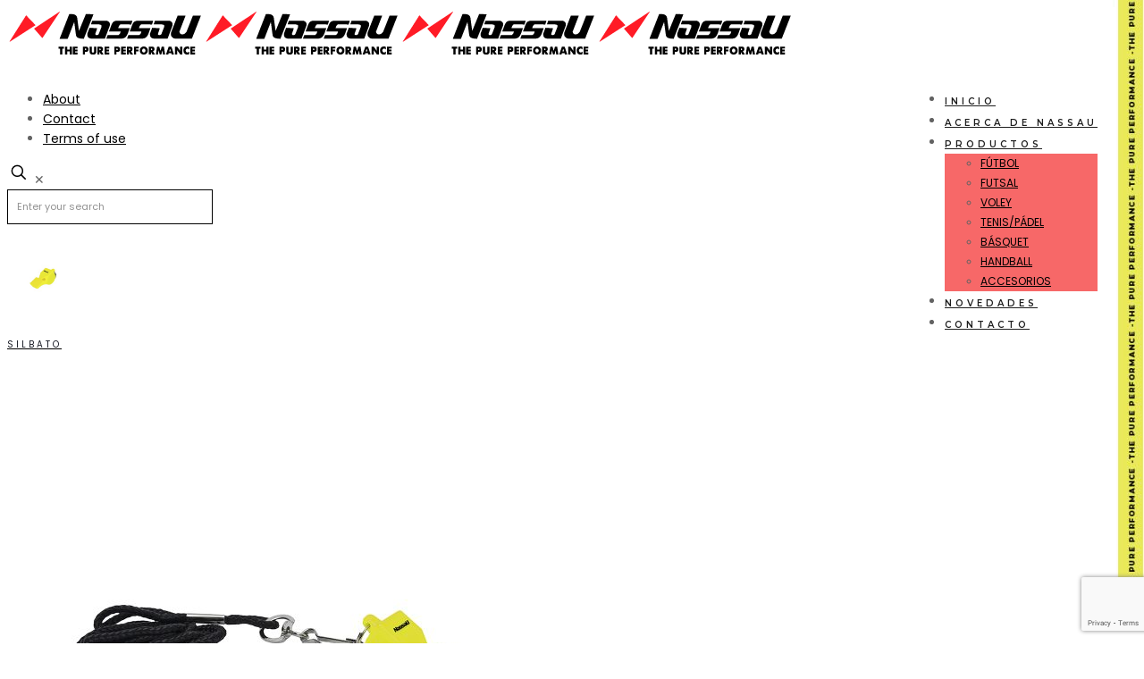

--- FILE ---
content_type: text/html; charset=UTF-8
request_url: https://nassau.com.ar/producto/silbato-con-correa/
body_size: 40248
content:
<!DOCTYPE html>
<html lang="es" class="no-js " >

<head>

<meta charset="UTF-8" />
<link rel="alternate" hreflang="es-ES" href="https://nassau.com.ar/producto/silbato-con-correa/"/>
<title>SILBATO CON CORREA &#8211; Nassau Deportes Argentina: Productos y accesorios deportivos de la más alta calidad</title>
<meta name='robots' content='max-image-preview:large' />
<meta name="format-detection" content="telephone=no">
<meta name="viewport" content="width=device-width, initial-scale=1, maximum-scale=1" />
<meta name="theme-color" content="#ffffff" media="(prefers-color-scheme: light)">
<meta name="theme-color" content="#ffffff" media="(prefers-color-scheme: dark)">
<link rel='dns-prefetch' href='//fonts.googleapis.com' />
<link rel="alternate" type="application/rss+xml" title="Nassau Deportes Argentina: Productos y accesorios deportivos de la más alta calidad &raquo; Feed" href="https://nassau.com.ar/feed/" />
<link rel="alternate" type="application/rss+xml" title="Nassau Deportes Argentina: Productos y accesorios deportivos de la más alta calidad &raquo; Feed de los comentarios" href="https://nassau.com.ar/comments/feed/" />
<link rel="alternate" title="oEmbed (JSON)" type="application/json+oembed" href="https://nassau.com.ar/wp-json/oembed/1.0/embed?url=https%3A%2F%2Fnassau.com.ar%2Fproducto%2Fsilbato-con-correa%2F" />
<link rel="alternate" title="oEmbed (XML)" type="text/xml+oembed" href="https://nassau.com.ar/wp-json/oembed/1.0/embed?url=https%3A%2F%2Fnassau.com.ar%2Fproducto%2Fsilbato-con-correa%2F&#038;format=xml" />
<style id='wp-img-auto-sizes-contain-inline-css' type='text/css'>
img:is([sizes=auto i],[sizes^="auto," i]){contain-intrinsic-size:3000px 1500px}
/*# sourceURL=wp-img-auto-sizes-contain-inline-css */
</style>

<style id='wp-emoji-styles-inline-css' type='text/css'>

	img.wp-smiley, img.emoji {
		display: inline !important;
		border: none !important;
		box-shadow: none !important;
		height: 1em !important;
		width: 1em !important;
		margin: 0 0.07em !important;
		vertical-align: -0.1em !important;
		background: none !important;
		padding: 0 !important;
	}
/*# sourceURL=wp-emoji-styles-inline-css */
</style>
<link rel='stylesheet' id='wp-block-library-css' href='https://nassau.com.ar/wp-includes/css/dist/block-library/style.min.css?ver=6.9' type='text/css' media='all' />
<link rel='stylesheet' id='wc-blocks-style-css' href='https://nassau.com.ar/wp-content/plugins/woocommerce/assets/client/blocks/wc-blocks.css?ver=wc-10.3.6' type='text/css' media='all' />
<style id='global-styles-inline-css' type='text/css'>
:root{--wp--preset--aspect-ratio--square: 1;--wp--preset--aspect-ratio--4-3: 4/3;--wp--preset--aspect-ratio--3-4: 3/4;--wp--preset--aspect-ratio--3-2: 3/2;--wp--preset--aspect-ratio--2-3: 2/3;--wp--preset--aspect-ratio--16-9: 16/9;--wp--preset--aspect-ratio--9-16: 9/16;--wp--preset--color--black: #000000;--wp--preset--color--cyan-bluish-gray: #abb8c3;--wp--preset--color--white: #ffffff;--wp--preset--color--pale-pink: #f78da7;--wp--preset--color--vivid-red: #cf2e2e;--wp--preset--color--luminous-vivid-orange: #ff6900;--wp--preset--color--luminous-vivid-amber: #fcb900;--wp--preset--color--light-green-cyan: #7bdcb5;--wp--preset--color--vivid-green-cyan: #00d084;--wp--preset--color--pale-cyan-blue: #8ed1fc;--wp--preset--color--vivid-cyan-blue: #0693e3;--wp--preset--color--vivid-purple: #9b51e0;--wp--preset--gradient--vivid-cyan-blue-to-vivid-purple: linear-gradient(135deg,rgb(6,147,227) 0%,rgb(155,81,224) 100%);--wp--preset--gradient--light-green-cyan-to-vivid-green-cyan: linear-gradient(135deg,rgb(122,220,180) 0%,rgb(0,208,130) 100%);--wp--preset--gradient--luminous-vivid-amber-to-luminous-vivid-orange: linear-gradient(135deg,rgb(252,185,0) 0%,rgb(255,105,0) 100%);--wp--preset--gradient--luminous-vivid-orange-to-vivid-red: linear-gradient(135deg,rgb(255,105,0) 0%,rgb(207,46,46) 100%);--wp--preset--gradient--very-light-gray-to-cyan-bluish-gray: linear-gradient(135deg,rgb(238,238,238) 0%,rgb(169,184,195) 100%);--wp--preset--gradient--cool-to-warm-spectrum: linear-gradient(135deg,rgb(74,234,220) 0%,rgb(151,120,209) 20%,rgb(207,42,186) 40%,rgb(238,44,130) 60%,rgb(251,105,98) 80%,rgb(254,248,76) 100%);--wp--preset--gradient--blush-light-purple: linear-gradient(135deg,rgb(255,206,236) 0%,rgb(152,150,240) 100%);--wp--preset--gradient--blush-bordeaux: linear-gradient(135deg,rgb(254,205,165) 0%,rgb(254,45,45) 50%,rgb(107,0,62) 100%);--wp--preset--gradient--luminous-dusk: linear-gradient(135deg,rgb(255,203,112) 0%,rgb(199,81,192) 50%,rgb(65,88,208) 100%);--wp--preset--gradient--pale-ocean: linear-gradient(135deg,rgb(255,245,203) 0%,rgb(182,227,212) 50%,rgb(51,167,181) 100%);--wp--preset--gradient--electric-grass: linear-gradient(135deg,rgb(202,248,128) 0%,rgb(113,206,126) 100%);--wp--preset--gradient--midnight: linear-gradient(135deg,rgb(2,3,129) 0%,rgb(40,116,252) 100%);--wp--preset--font-size--small: 13px;--wp--preset--font-size--medium: 20px;--wp--preset--font-size--large: 36px;--wp--preset--font-size--x-large: 42px;--wp--preset--spacing--20: 0.44rem;--wp--preset--spacing--30: 0.67rem;--wp--preset--spacing--40: 1rem;--wp--preset--spacing--50: 1.5rem;--wp--preset--spacing--60: 2.25rem;--wp--preset--spacing--70: 3.38rem;--wp--preset--spacing--80: 5.06rem;--wp--preset--shadow--natural: 6px 6px 9px rgba(0, 0, 0, 0.2);--wp--preset--shadow--deep: 12px 12px 50px rgba(0, 0, 0, 0.4);--wp--preset--shadow--sharp: 6px 6px 0px rgba(0, 0, 0, 0.2);--wp--preset--shadow--outlined: 6px 6px 0px -3px rgb(255, 255, 255), 6px 6px rgb(0, 0, 0);--wp--preset--shadow--crisp: 6px 6px 0px rgb(0, 0, 0);}:where(.is-layout-flex){gap: 0.5em;}:where(.is-layout-grid){gap: 0.5em;}body .is-layout-flex{display: flex;}.is-layout-flex{flex-wrap: wrap;align-items: center;}.is-layout-flex > :is(*, div){margin: 0;}body .is-layout-grid{display: grid;}.is-layout-grid > :is(*, div){margin: 0;}:where(.wp-block-columns.is-layout-flex){gap: 2em;}:where(.wp-block-columns.is-layout-grid){gap: 2em;}:where(.wp-block-post-template.is-layout-flex){gap: 1.25em;}:where(.wp-block-post-template.is-layout-grid){gap: 1.25em;}.has-black-color{color: var(--wp--preset--color--black) !important;}.has-cyan-bluish-gray-color{color: var(--wp--preset--color--cyan-bluish-gray) !important;}.has-white-color{color: var(--wp--preset--color--white) !important;}.has-pale-pink-color{color: var(--wp--preset--color--pale-pink) !important;}.has-vivid-red-color{color: var(--wp--preset--color--vivid-red) !important;}.has-luminous-vivid-orange-color{color: var(--wp--preset--color--luminous-vivid-orange) !important;}.has-luminous-vivid-amber-color{color: var(--wp--preset--color--luminous-vivid-amber) !important;}.has-light-green-cyan-color{color: var(--wp--preset--color--light-green-cyan) !important;}.has-vivid-green-cyan-color{color: var(--wp--preset--color--vivid-green-cyan) !important;}.has-pale-cyan-blue-color{color: var(--wp--preset--color--pale-cyan-blue) !important;}.has-vivid-cyan-blue-color{color: var(--wp--preset--color--vivid-cyan-blue) !important;}.has-vivid-purple-color{color: var(--wp--preset--color--vivid-purple) !important;}.has-black-background-color{background-color: var(--wp--preset--color--black) !important;}.has-cyan-bluish-gray-background-color{background-color: var(--wp--preset--color--cyan-bluish-gray) !important;}.has-white-background-color{background-color: var(--wp--preset--color--white) !important;}.has-pale-pink-background-color{background-color: var(--wp--preset--color--pale-pink) !important;}.has-vivid-red-background-color{background-color: var(--wp--preset--color--vivid-red) !important;}.has-luminous-vivid-orange-background-color{background-color: var(--wp--preset--color--luminous-vivid-orange) !important;}.has-luminous-vivid-amber-background-color{background-color: var(--wp--preset--color--luminous-vivid-amber) !important;}.has-light-green-cyan-background-color{background-color: var(--wp--preset--color--light-green-cyan) !important;}.has-vivid-green-cyan-background-color{background-color: var(--wp--preset--color--vivid-green-cyan) !important;}.has-pale-cyan-blue-background-color{background-color: var(--wp--preset--color--pale-cyan-blue) !important;}.has-vivid-cyan-blue-background-color{background-color: var(--wp--preset--color--vivid-cyan-blue) !important;}.has-vivid-purple-background-color{background-color: var(--wp--preset--color--vivid-purple) !important;}.has-black-border-color{border-color: var(--wp--preset--color--black) !important;}.has-cyan-bluish-gray-border-color{border-color: var(--wp--preset--color--cyan-bluish-gray) !important;}.has-white-border-color{border-color: var(--wp--preset--color--white) !important;}.has-pale-pink-border-color{border-color: var(--wp--preset--color--pale-pink) !important;}.has-vivid-red-border-color{border-color: var(--wp--preset--color--vivid-red) !important;}.has-luminous-vivid-orange-border-color{border-color: var(--wp--preset--color--luminous-vivid-orange) !important;}.has-luminous-vivid-amber-border-color{border-color: var(--wp--preset--color--luminous-vivid-amber) !important;}.has-light-green-cyan-border-color{border-color: var(--wp--preset--color--light-green-cyan) !important;}.has-vivid-green-cyan-border-color{border-color: var(--wp--preset--color--vivid-green-cyan) !important;}.has-pale-cyan-blue-border-color{border-color: var(--wp--preset--color--pale-cyan-blue) !important;}.has-vivid-cyan-blue-border-color{border-color: var(--wp--preset--color--vivid-cyan-blue) !important;}.has-vivid-purple-border-color{border-color: var(--wp--preset--color--vivid-purple) !important;}.has-vivid-cyan-blue-to-vivid-purple-gradient-background{background: var(--wp--preset--gradient--vivid-cyan-blue-to-vivid-purple) !important;}.has-light-green-cyan-to-vivid-green-cyan-gradient-background{background: var(--wp--preset--gradient--light-green-cyan-to-vivid-green-cyan) !important;}.has-luminous-vivid-amber-to-luminous-vivid-orange-gradient-background{background: var(--wp--preset--gradient--luminous-vivid-amber-to-luminous-vivid-orange) !important;}.has-luminous-vivid-orange-to-vivid-red-gradient-background{background: var(--wp--preset--gradient--luminous-vivid-orange-to-vivid-red) !important;}.has-very-light-gray-to-cyan-bluish-gray-gradient-background{background: var(--wp--preset--gradient--very-light-gray-to-cyan-bluish-gray) !important;}.has-cool-to-warm-spectrum-gradient-background{background: var(--wp--preset--gradient--cool-to-warm-spectrum) !important;}.has-blush-light-purple-gradient-background{background: var(--wp--preset--gradient--blush-light-purple) !important;}.has-blush-bordeaux-gradient-background{background: var(--wp--preset--gradient--blush-bordeaux) !important;}.has-luminous-dusk-gradient-background{background: var(--wp--preset--gradient--luminous-dusk) !important;}.has-pale-ocean-gradient-background{background: var(--wp--preset--gradient--pale-ocean) !important;}.has-electric-grass-gradient-background{background: var(--wp--preset--gradient--electric-grass) !important;}.has-midnight-gradient-background{background: var(--wp--preset--gradient--midnight) !important;}.has-small-font-size{font-size: var(--wp--preset--font-size--small) !important;}.has-medium-font-size{font-size: var(--wp--preset--font-size--medium) !important;}.has-large-font-size{font-size: var(--wp--preset--font-size--large) !important;}.has-x-large-font-size{font-size: var(--wp--preset--font-size--x-large) !important;}
/*# sourceURL=global-styles-inline-css */
</style>

<style id='classic-theme-styles-inline-css' type='text/css'>
/*! This file is auto-generated */
.wp-block-button__link{color:#fff;background-color:#32373c;border-radius:9999px;box-shadow:none;text-decoration:none;padding:calc(.667em + 2px) calc(1.333em + 2px);font-size:1.125em}.wp-block-file__button{background:#32373c;color:#fff;text-decoration:none}
/*# sourceURL=/wp-includes/css/classic-themes.min.css */
</style>
<link rel='stylesheet' id='contact-form-7-css' href='https://nassau.com.ar/wp-content/plugins/contact-form-7/includes/css/styles.css?ver=6.1.4' type='text/css' media='all' />
<link rel='stylesheet' id='photoswipe-css' href='https://nassau.com.ar/wp-content/plugins/woocommerce/assets/css/photoswipe/photoswipe.min.css?ver=10.3.6' type='text/css' media='all' />
<link rel='stylesheet' id='photoswipe-default-skin-css' href='https://nassau.com.ar/wp-content/plugins/woocommerce/assets/css/photoswipe/default-skin/default-skin.min.css?ver=10.3.6' type='text/css' media='all' />
<link rel='stylesheet' id='woocommerce-layout-css' href='https://nassau.com.ar/wp-content/plugins/woocommerce/assets/css/woocommerce-layout.css?ver=10.3.6' type='text/css' media='all' />
<link rel='stylesheet' id='woocommerce-smallscreen-css' href='https://nassau.com.ar/wp-content/plugins/woocommerce/assets/css/woocommerce-smallscreen.css?ver=10.3.6' type='text/css' media='only screen and (max-width: 768px)' />
<link rel='stylesheet' id='woocommerce-general-css' href='https://nassau.com.ar/wp-content/plugins/woocommerce/assets/css/woocommerce.css?ver=10.3.6' type='text/css' media='all' />
<style id='woocommerce-inline-inline-css' type='text/css'>
.woocommerce form .form-row .required { visibility: visible; }
/*# sourceURL=woocommerce-inline-inline-css */
</style>
<link rel='stylesheet' id='woo-variation-gallery-slider-css' href='https://nassau.com.ar/wp-content/plugins/woo-variation-gallery/assets/css/slick.min.css?ver=1.8.1' type='text/css' media='all' />
<link rel='stylesheet' id='dashicons-css' href='https://nassau.com.ar/wp-includes/css/dashicons.min.css?ver=6.9' type='text/css' media='all' />
<link rel='stylesheet' id='woo-variation-gallery-css' href='https://nassau.com.ar/wp-content/plugins/woo-variation-gallery/assets/css/frontend.min.css?ver=1741214264' type='text/css' media='all' />
<style id='woo-variation-gallery-inline-css' type='text/css'>
:root {--wvg-thumbnail-item: 4;--wvg-thumbnail-item-gap: 0px;--wvg-single-image-size: 600px;--wvg-gallery-width: 100%;--wvg-gallery-margin: 30px;}/* Default Width */.woo-variation-product-gallery {max-width: 100% !important;width: 100%;}/* Medium Devices, Desktops *//* Small Devices, Tablets */@media only screen and (max-width: 768px) {.woo-variation-product-gallery {width: 600px;max-width: 100% !important;}}/* Extra Small Devices, Phones */@media only screen and (max-width: 480px) {.woo-variation-product-gallery {width: 320px;max-width: 100% !important;}}
/*# sourceURL=woo-variation-gallery-inline-css */
</style>
<link rel='stylesheet' id='woo-variation-swatches-css' href='https://nassau.com.ar/wp-content/plugins/woo-variation-swatches/assets/css/frontend.min.css?ver=1762868103' type='text/css' media='all' />
<style id='woo-variation-swatches-inline-css' type='text/css'>
:root {
--wvs-tick:url("data:image/svg+xml;utf8,%3Csvg filter='drop-shadow(0px 0px 2px rgb(0 0 0 / .8))' xmlns='http://www.w3.org/2000/svg'  viewBox='0 0 30 30'%3E%3Cpath fill='none' stroke='%23ffffff' stroke-linecap='round' stroke-linejoin='round' stroke-width='4' d='M4 16L11 23 27 7'/%3E%3C/svg%3E");

--wvs-cross:url("data:image/svg+xml;utf8,%3Csvg filter='drop-shadow(0px 0px 5px rgb(255 255 255 / .6))' xmlns='http://www.w3.org/2000/svg' width='72px' height='72px' viewBox='0 0 24 24'%3E%3Cpath fill='none' stroke='%23ff0000' stroke-linecap='round' stroke-width='0.6' d='M5 5L19 19M19 5L5 19'/%3E%3C/svg%3E");
--wvs-single-product-item-width:30px;
--wvs-single-product-item-height:30px;
--wvs-single-product-item-font-size:16px}
/*# sourceURL=woo-variation-swatches-inline-css */
</style>
<link rel='stylesheet' id='brands-styles-css' href='https://nassau.com.ar/wp-content/plugins/woocommerce/assets/css/brands.css?ver=10.3.6' type='text/css' media='all' />
<link rel='stylesheet' id='dgwt-wcas-style-css' href='https://nassau.com.ar/wp-content/plugins/ajax-search-for-woocommerce/assets/css/style.min.css?ver=1.32.0' type='text/css' media='all' />
<link rel='stylesheet' id='mfn-be-css' href='https://nassau.com.ar/wp-content/themes/betheme/css/be.css?ver=26.7' type='text/css' media='all' />
<link rel='stylesheet' id='mfn-animations-css' href='https://nassau.com.ar/wp-content/themes/betheme/assets/animations/animations.min.css?ver=26.7' type='text/css' media='all' />
<link rel='stylesheet' id='mfn-font-awesome-css' href='https://nassau.com.ar/wp-content/themes/betheme/fonts/fontawesome/fontawesome.css?ver=26.7' type='text/css' media='all' />
<link rel='stylesheet' id='mfn-jplayer-css' href='https://nassau.com.ar/wp-content/themes/betheme/assets/jplayer/css/jplayer.blue.monday.min.css?ver=26.7' type='text/css' media='all' />
<link rel='stylesheet' id='mfn-responsive-css' href='https://nassau.com.ar/wp-content/themes/betheme/css/responsive.css?ver=26.7' type='text/css' media='all' />
<link rel='stylesheet' id='mfn-fonts-css' href='https://fonts.googleapis.com/css?family=Poppins%3A1%2C300%2C400%2C400italic%2C500%2C600%2C700%2C700italic%2C900%7CMontserrat%3A1%2C300%2C400%2C400italic%2C500%2C600%2C700%2C700italic%2C900&#038;display=swap&#038;ver=6.9' type='text/css' media='all' />
<link rel='stylesheet' id='mfn-woo-css' href='https://nassau.com.ar/wp-content/themes/betheme/css/woocommerce.css?ver=26.7' type='text/css' media='all' />
<style id='mfn-dynamic-inline-css' type='text/css'>
html{background-image:url(https://nassau.com.ar/wp-content/uploads/2022/08/Mesa-de-trabajo-1@72x-80-3-scaled.jpg);background-repeat:no-repeat;background-position:right top}#Footer{background-image:url(https://nassau.com.ar/wp-content/uploads/2022/07/Mesa-de-trabajo-1@72x-50-1.jpg);background-repeat:no-repeat;background-position:left top}
html{background-color:#ffffff}#Wrapper,#Content,.mfn-popup .mfn-popup-content,.mfn-off-canvas-sidebar .mfn-off-canvas-content-wrapper,.mfn-cart-holder,.mfn-header-login,#Top_bar .search_wrapper,#Top_bar .top_bar_right .mfn-live-search-box,.column_livesearch .mfn-live-search-wrapper,.column_livesearch .mfn-live-search-box{background-color:#ffffff}body:not(.template-slider) #Header{min-height:0px}body.header-below:not(.template-slider) #Header{padding-top:0px}#Subheader{padding:30px 0}#Footer .widgets_wrapper{padding:70px 0}body,button,span.date_label,.timeline_items li h3 span,input[type="submit"],input[type="reset"],input[type="button"],input[type="date"],input[type="text"],input[type="password"],input[type="tel"],input[type="email"],textarea,select,.offer_li .title h3,.mfn-menu-item-megamenu{font-family:"Poppins",-apple-system,BlinkMacSystemFont,"Segoe UI",Roboto,Oxygen-Sans,Ubuntu,Cantarell,"Helvetica Neue",sans-serif}#menu > ul > li > a,a.action_button,#overlay-menu ul li a{font-family:"Montserrat",-apple-system,BlinkMacSystemFont,"Segoe UI",Roboto,Oxygen-Sans,Ubuntu,Cantarell,"Helvetica Neue",sans-serif}#Subheader .title{font-family:"Montserrat",-apple-system,BlinkMacSystemFont,"Segoe UI",Roboto,Oxygen-Sans,Ubuntu,Cantarell,"Helvetica Neue",sans-serif}h1,h2,h3,h4,.text-logo #logo{font-family:"Poppins",-apple-system,BlinkMacSystemFont,"Segoe UI",Roboto,Oxygen-Sans,Ubuntu,Cantarell,"Helvetica Neue",sans-serif}h5,h6{font-family:"Poppins",-apple-system,BlinkMacSystemFont,"Segoe UI",Roboto,Oxygen-Sans,Ubuntu,Cantarell,"Helvetica Neue",sans-serif}blockquote{font-family:"Poppins",-apple-system,BlinkMacSystemFont,"Segoe UI",Roboto,Oxygen-Sans,Ubuntu,Cantarell,"Helvetica Neue",sans-serif}.chart_box .chart .num,.counter .desc_wrapper .number-wrapper,.how_it_works .image .number,.pricing-box .plan-header .price,.quick_fact .number-wrapper,.woocommerce .product div.entry-summary .price{font-family:"Poppins",-apple-system,BlinkMacSystemFont,"Segoe UI",Roboto,Oxygen-Sans,Ubuntu,Cantarell,"Helvetica Neue",sans-serif}body,.mfn-menu-item-megamenu{font-size:14px;line-height:22px;font-weight:400;letter-spacing:0px}.big{font-size:17px;line-height:30px;font-weight:400;letter-spacing:0px}#menu > ul > li > a,a.action_button,#overlay-menu ul li a{font-size:10px;font-weight:600;letter-spacing:4px}#overlay-menu ul li a{line-height:15px}#Subheader .title{font-size:50px;line-height:60px;font-weight:400;letter-spacing:0px}h1,.text-logo #logo{font-size:34px;line-height:32px;font-weight:900;letter-spacing:0px}h2{font-size:40px;line-height:50px;font-weight:500;letter-spacing:0px}h3,.woocommerce ul.products li.product h3,.woocommerce #customer_login h2{font-size:25px;line-height:25px;font-weight:900;letter-spacing:0px}h4,.woocommerce .woocommerce-order-details__title,.woocommerce .wc-bacs-bank-details-heading,.woocommerce .woocommerce-customer-details h2{font-size:20px;line-height:30px;font-weight:600;letter-spacing:0px}h5{font-size:18px;line-height:15px;font-weight:900;letter-spacing:0px}h6{font-size:10px;line-height:11px;font-weight:400;letter-spacing:3px}#Intro .intro-title{font-size:70px;line-height:70px;font-weight:400;letter-spacing:0px}@media only screen and (min-width:768px) and (max-width:959px){body,.mfn-menu-item-megamenu{font-size:13px;line-height:19px;font-weight:400;letter-spacing:0px}.big{font-size:14px;line-height:26px;font-weight:400;letter-spacing:0px}#menu > ul > li > a,a.action_button,#overlay-menu ul li a{font-size:13px;font-weight:600;letter-spacing:3px}#overlay-menu ul li a{line-height:19.5px}#Subheader .title{font-size:43px;line-height:51px;font-weight:400;letter-spacing:0px}h1,.text-logo #logo{font-size:29px;line-height:27px;font-weight:900;letter-spacing:0px}h2{font-size:34px;line-height:43px;font-weight:500;letter-spacing:0px}h3,.woocommerce ul.products li.product h3,.woocommerce #customer_login h2{font-size:21px;line-height:21px;font-weight:900;letter-spacing:0px}h4,.woocommerce .woocommerce-order-details__title,.woocommerce .wc-bacs-bank-details-heading,.woocommerce .woocommerce-customer-details h2{font-size:17px;line-height:26px;font-weight:600;letter-spacing:0px}h5{font-size:15px;line-height:19px;font-weight:900;letter-spacing:0px}h6{font-size:13px;line-height:19px;font-weight:400;letter-spacing:3px}#Intro .intro-title{font-size:60px;line-height:60px;font-weight:400;letter-spacing:0px}blockquote{font-size:15px}.chart_box .chart .num{font-size:45px;line-height:45px}.counter .desc_wrapper .number-wrapper{font-size:45px;line-height:45px}.counter .desc_wrapper .title{font-size:14px;line-height:18px}.faq .question .title{font-size:14px}.fancy_heading .title{font-size:38px;line-height:38px}.offer .offer_li .desc_wrapper .title h3{font-size:32px;line-height:32px}.offer_thumb_ul li.offer_thumb_li .desc_wrapper .title h3{font-size:32px;line-height:32px}.pricing-box .plan-header h2{font-size:27px;line-height:27px}.pricing-box .plan-header .price > span{font-size:40px;line-height:40px}.pricing-box .plan-header .price sup.currency{font-size:18px;line-height:18px}.pricing-box .plan-header .price sup.period{font-size:14px;line-height:14px}.quick_fact .number-wrapper{font-size:80px;line-height:80px}.trailer_box .desc h2{font-size:27px;line-height:27px}.widget > h3{font-size:17px;line-height:20px}}@media only screen and (min-width:480px) and (max-width:767px){body,.mfn-menu-item-megamenu{font-size:13px;line-height:19px;font-weight:400;letter-spacing:0px}.big{font-size:13px;line-height:23px;font-weight:400;letter-spacing:0px}#menu > ul > li > a,a.action_button,#overlay-menu ul li a{font-size:13px;font-weight:600;letter-spacing:3px}#overlay-menu ul li a{line-height:19.5px}#Subheader .title{font-size:38px;line-height:45px;font-weight:400;letter-spacing:0px}h1,.text-logo #logo{font-size:26px;line-height:24px;font-weight:900;letter-spacing:0px}h2{font-size:30px;line-height:38px;font-weight:500;letter-spacing:0px}h3,.woocommerce ul.products li.product h3,.woocommerce #customer_login h2{font-size:19px;line-height:19px;font-weight:900;letter-spacing:0px}h4,.woocommerce .woocommerce-order-details__title,.woocommerce .wc-bacs-bank-details-heading,.woocommerce .woocommerce-customer-details h2{font-size:15px;line-height:23px;font-weight:600;letter-spacing:0px}h5{font-size:14px;line-height:19px;font-weight:900;letter-spacing:0px}h6{font-size:13px;line-height:19px;font-weight:400;letter-spacing:2px}#Intro .intro-title{font-size:53px;line-height:53px;font-weight:400;letter-spacing:0px}blockquote{font-size:14px}.chart_box .chart .num{font-size:40px;line-height:40px}.counter .desc_wrapper .number-wrapper{font-size:40px;line-height:40px}.counter .desc_wrapper .title{font-size:13px;line-height:16px}.faq .question .title{font-size:13px}.fancy_heading .title{font-size:34px;line-height:34px}.offer .offer_li .desc_wrapper .title h3{font-size:28px;line-height:28px}.offer_thumb_ul li.offer_thumb_li .desc_wrapper .title h3{font-size:28px;line-height:28px}.pricing-box .plan-header h2{font-size:24px;line-height:24px}.pricing-box .plan-header .price > span{font-size:34px;line-height:34px}.pricing-box .plan-header .price sup.currency{font-size:16px;line-height:16px}.pricing-box .plan-header .price sup.period{font-size:13px;line-height:13px}.quick_fact .number-wrapper{font-size:70px;line-height:70px}.trailer_box .desc h2{font-size:24px;line-height:24px}.widget > h3{font-size:16px;line-height:19px}}@media only screen and (max-width:479px){body,.mfn-menu-item-megamenu{font-size:13px;line-height:19px;font-weight:400;letter-spacing:0px}.big{font-size:13px;line-height:19px;font-weight:400;letter-spacing:0px}#menu > ul > li > a,a.action_button,#overlay-menu ul li a{font-size:13px;font-weight:600;letter-spacing:2px}#overlay-menu ul li a{line-height:19.5px}#Subheader .title{font-size:30px;line-height:36px;font-weight:400;letter-spacing:0px}h1,.text-logo #logo{font-size:20px;line-height:19px;font-weight:900;letter-spacing:0px}h2{font-size:24px;line-height:30px;font-weight:500;letter-spacing:0px}h3,.woocommerce ul.products li.product h3,.woocommerce #customer_login h2{font-size:15px;line-height:19px;font-weight:900;letter-spacing:0px}h4,.woocommerce .woocommerce-order-details__title,.woocommerce .wc-bacs-bank-details-heading,.woocommerce .woocommerce-customer-details h2{font-size:13px;line-height:19px;font-weight:600;letter-spacing:0px}h5{font-size:13px;line-height:19px;font-weight:900;letter-spacing:0px}h6{font-size:13px;line-height:19px;font-weight:400;letter-spacing:2px}#Intro .intro-title{font-size:42px;line-height:42px;font-weight:400;letter-spacing:0px}blockquote{font-size:13px}.chart_box .chart .num{font-size:35px;line-height:35px}.counter .desc_wrapper .number-wrapper{font-size:35px;line-height:35px}.counter .desc_wrapper .title{font-size:13px;line-height:26px}.faq .question .title{font-size:13px}.fancy_heading .title{font-size:30px;line-height:30px}.offer .offer_li .desc_wrapper .title h3{font-size:26px;line-height:26px}.offer_thumb_ul li.offer_thumb_li .desc_wrapper .title h3{font-size:26px;line-height:26px}.pricing-box .plan-header h2{font-size:21px;line-height:21px}.pricing-box .plan-header .price > span{font-size:32px;line-height:32px}.pricing-box .plan-header .price sup.currency{font-size:14px;line-height:14px}.pricing-box .plan-header .price sup.period{font-size:13px;line-height:13px}.quick_fact .number-wrapper{font-size:60px;line-height:60px}.trailer_box .desc h2{font-size:21px;line-height:21px}.widget > h3{font-size:15px;line-height:18px}}.with_aside .sidebar.columns{width:20%}.with_aside .sections_group{width:80%}.aside_both .sidebar.columns{width:15%}.aside_both .sidebar.sidebar-1{margin-left:-85%}.aside_both .sections_group{width:70%;margin-left:15%}@media only screen and (min-width:1240px){#Wrapper,.with_aside .content_wrapper{max-width:1240px}.section_wrapper,.container{max-width:1220px}.layout-boxed.header-boxed #Top_bar.is-sticky{max-width:1240px}}@media only screen and (max-width:767px){.section_wrapper,.container,.four.columns .widget-area{max-width:550px !important}}  .button-default .button,.button-flat .button,.button-round .button{background-color:#f7f7f7;color:#747474}.button-stroke .button{border-color:#f7f7f7;color:#747474}.button-stroke .button:hover{background-color:#f7f7f7;color:#fff}.button-default .button_theme,.button-default button,.button-default input[type="button"],.button-default input[type="reset"],.button-default input[type="submit"],.button-flat .button_theme,.button-flat button,.button-flat input[type="button"],.button-flat input[type="reset"],.button-flat input[type="submit"],.button-round .button_theme,.button-round button,.button-round input[type="button"],.button-round input[type="reset"],.button-round input[type="submit"],.woocommerce #respond input#submit,.woocommerce a.button:not(.default),.woocommerce button.button,.woocommerce input.button,.woocommerce #respond input#submit:hover,.woocommerce a.button:hover,.woocommerce button.button:hover,.woocommerce input.button:hover{color:#ffffff}.button-default #respond input#submit.alt.disabled,.button-default #respond input#submit.alt.disabled:hover,.button-default #respond input#submit.alt:disabled,.button-default #respond input#submit.alt:disabled:hover,.button-default #respond input#submit.alt:disabled[disabled],.button-default #respond input#submit.alt:disabled[disabled]:hover,.button-default a.button.alt.disabled,.button-default a.button.alt.disabled:hover,.button-default a.button.alt:disabled,.button-default a.button.alt:disabled:hover,.button-default a.button.alt:disabled[disabled],.button-default a.button.alt:disabled[disabled]:hover,.button-default button.button.alt.disabled,.button-default button.button.alt.disabled:hover,.button-default button.button.alt:disabled,.button-default button.button.alt:disabled:hover,.button-default button.button.alt:disabled[disabled],.button-default button.button.alt:disabled[disabled]:hover,.button-default input.button.alt.disabled,.button-default input.button.alt.disabled:hover,.button-default input.button.alt:disabled,.button-default input.button.alt:disabled:hover,.button-default input.button.alt:disabled[disabled],.button-default input.button.alt:disabled[disabled]:hover,.button-default #respond input#submit.alt,.button-default a.button.alt,.button-default button.button.alt,.button-default input.button.alt,.button-default #respond input#submit.alt:hover,.button-default a.button.alt:hover,.button-default button.button.alt:hover,.button-default input.button.alt:hover,.button-flat #respond input#submit.alt.disabled,.button-flat #respond input#submit.alt.disabled:hover,.button-flat #respond input#submit.alt:disabled,.button-flat #respond input#submit.alt:disabled:hover,.button-flat #respond input#submit.alt:disabled[disabled],.button-flat #respond input#submit.alt:disabled[disabled]:hover,.button-flat a.button.alt.disabled,.button-flat a.button.alt.disabled:hover,.button-flat a.button.alt:disabled,.button-flat a.button.alt:disabled:hover,.button-flat a.button.alt:disabled[disabled],.button-flat a.button.alt:disabled[disabled]:hover,.button-flat button.button.alt.disabled,.button-flat button.button.alt.disabled:hover,.button-flat button.button.alt:disabled,.button-flat button.button.alt:disabled:hover,.button-flat button.button.alt:disabled[disabled],.button-flat button.button.alt:disabled[disabled]:hover,.button-flat input.button.alt.disabled,.button-flat input.button.alt.disabled:hover,.button-flat input.button.alt:disabled,.button-flat input.button.alt:disabled:hover,.button-flat input.button.alt:disabled[disabled],.button-flat input.button.alt:disabled[disabled]:hover,.button-flat #respond input#submit.alt,.button-flat a.button.alt,.button-flat button.button.alt,.button-flat input.button.alt,.button-flat #respond input#submit.alt:hover,.button-flat a.button.alt:hover,.button-flat button.button.alt:hover,.button-flat input.button.alt:hover,.button-round #respond input#submit.alt.disabled,.button-round #respond input#submit.alt.disabled:hover,.button-round #respond input#submit.alt:disabled,.button-round #respond input#submit.alt:disabled:hover,.button-round #respond input#submit.alt:disabled[disabled],.button-round #respond input#submit.alt:disabled[disabled]:hover,.button-round a.button.alt.disabled,.button-round a.button.alt.disabled:hover,.button-round a.button.alt:disabled,.button-round a.button.alt:disabled:hover,.button-round a.button.alt:disabled[disabled],.button-round a.button.alt:disabled[disabled]:hover,.button-round button.button.alt.disabled,.button-round button.button.alt.disabled:hover,.button-round button.button.alt:disabled,.button-round button.button.alt:disabled:hover,.button-round button.button.alt:disabled[disabled],.button-round button.button.alt:disabled[disabled]:hover,.button-round input.button.alt.disabled,.button-round input.button.alt.disabled:hover,.button-round input.button.alt:disabled,.button-round input.button.alt:disabled:hover,.button-round input.button.alt:disabled[disabled],.button-round input.button.alt:disabled[disabled]:hover,.button-round #respond input#submit.alt,.button-round a.button.alt,.button-round button.button.alt,.button-round input.button.alt,.button-round #respond input#submit.alt:hover,.button-round a.button.alt:hover,.button-round button.button.alt:hover,.button-round input.button.alt:hover{background-color:#000000;color:#ffffff}.button-stroke.woocommerce a.button:not(.default),.button-stroke .woocommerce a.button:not(.default),.button-stroke #respond input#submit.alt.disabled,.button-stroke #respond input#submit.alt.disabled:hover,.button-stroke #respond input#submit.alt:disabled,.button-stroke #respond input#submit.alt:disabled:hover,.button-stroke #respond input#submit.alt:disabled[disabled],.button-stroke #respond input#submit.alt:disabled[disabled]:hover,.button-stroke a.button.alt.disabled,.button-stroke a.button.alt.disabled:hover,.button-stroke a.button.alt:disabled,.button-stroke a.button.alt:disabled:hover,.button-stroke a.button.alt:disabled[disabled],.button-stroke a.button.alt:disabled[disabled]:hover,.button-stroke button.button.alt.disabled,.button-stroke button.button.alt.disabled:hover,.button-stroke button.button.alt:disabled,.button-stroke button.button.alt:disabled:hover,.button-stroke button.button.alt:disabled[disabled],.button-stroke button.button.alt:disabled[disabled]:hover,.button-stroke input.button.alt.disabled,.button-stroke input.button.alt.disabled:hover,.button-stroke input.button.alt:disabled,.button-stroke input.button.alt:disabled:hover,.button-stroke input.button.alt:disabled[disabled],.button-stroke input.button.alt:disabled[disabled]:hover,.button-stroke #respond input#submit.alt,.button-stroke a.button.alt,.button-stroke button.button.alt,.button-stroke input.button.alt{border-color:#000000;background:none;color:#000000}.button-stroke.woocommerce a.button:not(.default):hover,.button-stroke .woocommerce a.button:not(.default):hover,.button-stroke #respond input#submit.alt:hover,.button-stroke a.button.alt:hover,.button-stroke button.button.alt:hover,.button-stroke input.button.alt:hover,.button-stroke a.action_button:hover{background-color:#000000;color:#ffffff}.action_button,.action_button:hover{background-color:#0089f7;color:#ffffff}.button-stroke a.action_button{border-color:#0089f7}.footer_button{color:#000000!important;background-color:transparent;box-shadow:none!important}.footer_button:after{display:none!important}.button-custom.woocommerce .button,.button-custom .button,.button-custom .action_button,.button-custom .footer_button,.button-custom button,.button-custom button.button,.button-custom input[type="button"],.button-custom input[type="reset"],.button-custom input[type="submit"],.button-custom .woocommerce #respond input#submit,.button-custom .woocommerce a.button,.button-custom .woocommerce button.button,.button-custom .woocommerce input.button{font-family:Roboto;font-size:14px;line-height:14px;font-weight:400;letter-spacing:0px;padding:12px 20px 12px 20px;border-width:0px;border-radius:0px}body.button-custom .button{color:#626262;background-color:#dbdddf;border-color:transparent}body.button-custom .button:hover{color:#626262;background-color:#d3d3d3;border-color:transparent}body .button-custom .button_theme,body.button-custom .button_theme,.button-custom button,.button-custom input[type="button"],.button-custom input[type="reset"],.button-custom input[type="submit"],.button-custom .woocommerce #respond input#submit,body.button-custom.woocommerce a.button:not(.default),.button-custom .woocommerce button.button,.button-custom .woocommerce input.button,.button-custom .woocommerce a.button_theme:not(.default){color:#ffffff;background-color:#0095eb;border-color:transparent;box-shadow:unset}body .button-custom .button_theme:hover,body.button-custom .button_theme:hover,.button-custom button:hover,.button-custom input[type="button"]:hover,.button-custom input[type="reset"]:hover,.button-custom input[type="submit"]:hover,.button-custom .woocommerce #respond input#submit:hover,body.button-custom.woocommerce a.button:not(.default):hover,.button-custom .woocommerce button.button:hover,.button-custom .woocommerce input.button:hover,.button-custom .woocommerce a.button_theme:not(.default):hover{color:#ffffff;background-color:#007cc3;border-color:transparent}body.button-custom .action_button{color:#626262;background-color:#dbdddf;border-color:transparent;box-shadow:unset}body.button-custom .action_button:hover{color:#626262;background-color:#d3d3d3;border-color:transparent}.button-custom #respond input#submit.alt.disabled,.button-custom #respond input#submit.alt.disabled:hover,.button-custom #respond input#submit.alt:disabled,.button-custom #respond input#submit.alt:disabled:hover,.button-custom #respond input#submit.alt:disabled[disabled],.button-custom #respond input#submit.alt:disabled[disabled]:hover,.button-custom a.button.alt.disabled,.button-custom a.button.alt.disabled:hover,.button-custom a.button.alt:disabled,.button-custom a.button.alt:disabled:hover,.button-custom a.button.alt:disabled[disabled],.button-custom a.button.alt:disabled[disabled]:hover,.button-custom button.button.alt.disabled,.button-custom button.button.alt.disabled:hover,.button-custom button.button.alt:disabled,.button-custom button.button.alt:disabled:hover,.button-custom button.button.alt:disabled[disabled],.button-custom button.button.alt:disabled[disabled]:hover,.button-custom input.button.alt.disabled,.button-custom input.button.alt.disabled:hover,.button-custom input.button.alt:disabled,.button-custom input.button.alt:disabled:hover,.button-custom input.button.alt:disabled[disabled],.button-custom input.button.alt:disabled[disabled]:hover,.button-custom #respond input#submit.alt,.button-custom a.button.alt,.button-custom button.button.alt,.button-custom input.button.alt{line-height:14px;padding:12px 20px 12px 20px;color:#ffffff;background-color:#0095eb;font-family:Roboto;font-size:14px;font-weight:400;letter-spacing:0px;border-width:0px;border-radius:0px}.button-custom #respond input#submit.alt:hover,.button-custom a.button.alt:hover,.button-custom button.button.alt:hover,.button-custom input.button.alt:hover,.button-custom a.action_button:hover{color:#ffffff;background-color:#007cc3}#Top_bar #logo,.header-fixed #Top_bar #logo,.header-plain #Top_bar #logo,.header-transparent #Top_bar #logo{height:45px;line-height:45px;padding:15px 0}.logo-overflow #Top_bar:not(.is-sticky) .logo{height:75px}#Top_bar .menu > li > a{padding:7.5px 0}.menu-highlight:not(.header-creative) #Top_bar .menu > li > a{margin:12.5px 0}.header-plain:not(.menu-highlight) #Top_bar .menu > li > a span:not(.description){line-height:75px}.header-fixed #Top_bar .menu > li > a{padding:22.5px 0}@media only screen and (max-width:767px){.mobile-header-mini #Top_bar #logo{height:50px!important;line-height:50px!important;margin:5px 0}}#Top_bar #logo img.svg{width:100px}.image_frame,.wp-caption{border-width:0px}.alert{border-radius:0px}#Top_bar .top_bar_right .top-bar-right-input input{width:200px}.mfn-live-search-box .mfn-live-search-list{max-height:300px}#Side_slide{right:-250px;width:250px}#Side_slide.left{left:-250px}.blog-teaser li .desc-wrapper .desc{background-position-y:-1px}@media only screen and ( max-width:767px ){#Subheader{padding:20px}}@media only screen and (min-width:1240px){body:not(.header-simple) #Top_bar #menu{display:block!important}.tr-menu #Top_bar #menu{background:none!important}#Top_bar .menu > li > ul.mfn-megamenu > li{float:left}#Top_bar .menu > li > ul.mfn-megamenu > li.mfn-megamenu-cols-1{width:100%}#Top_bar .menu > li > ul.mfn-megamenu > li.mfn-megamenu-cols-2{width:50%}#Top_bar .menu > li > ul.mfn-megamenu > li.mfn-megamenu-cols-3{width:33.33%}#Top_bar .menu > li > ul.mfn-megamenu > li.mfn-megamenu-cols-4{width:25%}#Top_bar .menu > li > ul.mfn-megamenu > li.mfn-megamenu-cols-5{width:20%}#Top_bar .menu > li > ul.mfn-megamenu > li.mfn-megamenu-cols-6{width:16.66%}#Top_bar .menu > li > ul.mfn-megamenu > li > ul{display:block!important;position:inherit;left:auto;top:auto;border-width:0 1px 0 0}#Top_bar .menu > li > ul.mfn-megamenu > li:last-child > ul{border:0}#Top_bar .menu > li > ul.mfn-megamenu > li > ul li{width:auto}#Top_bar .menu > li > ul.mfn-megamenu a.mfn-megamenu-title{text-transform:uppercase;font-weight:400;background:none}#Top_bar .menu > li > ul.mfn-megamenu a .menu-arrow{display:none}.menuo-right #Top_bar .menu > li > ul.mfn-megamenu{left:0;width:98%!important;margin:0 1%;padding:20px 0}.menuo-right #Top_bar .menu > li > ul.mfn-megamenu-bg{box-sizing:border-box}#Top_bar .menu > li > ul.mfn-megamenu-bg{padding:20px 166px 20px 20px;background-repeat:no-repeat;background-position:right bottom}.rtl #Top_bar .menu > li > ul.mfn-megamenu-bg{padding-left:166px;padding-right:20px;background-position:left bottom}#Top_bar .menu > li > ul.mfn-megamenu-bg > li{background:none}#Top_bar .menu > li > ul.mfn-megamenu-bg > li a{border:none}#Top_bar .menu > li > ul.mfn-megamenu-bg > li > ul{background:none!important;-webkit-box-shadow:0 0 0 0;-moz-box-shadow:0 0 0 0;box-shadow:0 0 0 0}.mm-vertical #Top_bar .container{position:relative}.mm-vertical #Top_bar .top_bar_left{position:static}.mm-vertical #Top_bar .menu > li ul{box-shadow:0 0 0 0 transparent!important;background-image:none}.mm-vertical #Top_bar .menu > li > ul.mfn-megamenu{padding:20px 0}.mm-vertical.header-plain #Top_bar .menu > li > ul.mfn-megamenu{width:100%!important;margin:0}.mm-vertical #Top_bar .menu > li > ul.mfn-megamenu > li{display:table-cell;float:none!important;width:10%;padding:0 15px;border-right:1px solid rgba(0,0,0,0.05)}.mm-vertical #Top_bar .menu > li > ul.mfn-megamenu > li:last-child{border-right-width:0}.mm-vertical #Top_bar .menu > li > ul.mfn-megamenu > li.hide-border{border-right-width:0}.mm-vertical #Top_bar .menu > li > ul.mfn-megamenu > li a{border-bottom-width:0;padding:9px 15px;line-height:120%}.mm-vertical #Top_bar .menu > li > ul.mfn-megamenu a.mfn-megamenu-title{font-weight:700}.rtl .mm-vertical #Top_bar .menu > li > ul.mfn-megamenu > li:first-child{border-right-width:0}.rtl .mm-vertical #Top_bar .menu > li > ul.mfn-megamenu > li:last-child{border-right-width:1px}body.header-shop #Top_bar #menu{display:flex!important}.header-shop #Top_bar.is-sticky .top_bar_row_second{display:none}.header-plain:not(.menuo-right) #Header .top_bar_left{width:auto!important}.header-stack.header-center #Top_bar #menu{display:inline-block!important}.header-simple #Top_bar #menu{display:none;height:auto;width:300px;bottom:auto;top:100%;right:1px;position:absolute;margin:0}.header-simple #Header a.responsive-menu-toggle{display:block;right:10px}.header-simple #Top_bar #menu > ul{width:100%;float:left}.header-simple #Top_bar #menu ul li{width:100%;padding-bottom:0;border-right:0;position:relative}.header-simple #Top_bar #menu ul li a{padding:0 20px;margin:0;display:block;height:auto;line-height:normal;border:none}.header-simple #Top_bar #menu ul li a:not(.menu-toggle):after{display:none}.header-simple #Top_bar #menu ul li a span{border:none;line-height:44px;display:inline;padding:0}.header-simple #Top_bar #menu ul li.submenu .menu-toggle{display:block;position:absolute;right:0;top:0;width:44px;height:44px;line-height:44px;font-size:30px;font-weight:300;text-align:center;cursor:pointer;color:#444;opacity:0.33;transform:unset}.header-simple #Top_bar #menu ul li.submenu .menu-toggle:after{content:"+";position:static}.header-simple #Top_bar #menu ul li.hover > .menu-toggle:after{content:"-"}.header-simple #Top_bar #menu ul li.hover a{border-bottom:0}.header-simple #Top_bar #menu ul.mfn-megamenu li .menu-toggle{display:none}.header-simple #Top_bar #menu ul li ul{position:relative!important;left:0!important;top:0;padding:0;margin:0!important;width:auto!important;background-image:none}.header-simple #Top_bar #menu ul li ul li{width:100%!important;display:block;padding:0}.header-simple #Top_bar #menu ul li ul li a{padding:0 20px 0 30px}.header-simple #Top_bar #menu ul li ul li a .menu-arrow{display:none}.header-simple #Top_bar #menu ul li ul li a span{padding:0}.header-simple #Top_bar #menu ul li ul li a span:after{display:none!important}.header-simple #Top_bar .menu > li > ul.mfn-megamenu a.mfn-megamenu-title{text-transform:uppercase;font-weight:400}.header-simple #Top_bar .menu > li > ul.mfn-megamenu > li > ul{display:block!important;position:inherit;left:auto;top:auto}.header-simple #Top_bar #menu ul li ul li ul{border-left:0!important;padding:0;top:0}.header-simple #Top_bar #menu ul li ul li ul li a{padding:0 20px 0 40px}.rtl.header-simple #Top_bar #menu{left:1px;right:auto}.rtl.header-simple #Top_bar a.responsive-menu-toggle{left:10px;right:auto}.rtl.header-simple #Top_bar #menu ul li.submenu .menu-toggle{left:0;right:auto}.rtl.header-simple #Top_bar #menu ul li ul{left:auto!important;right:0!important}.rtl.header-simple #Top_bar #menu ul li ul li a{padding:0 30px 0 20px}.rtl.header-simple #Top_bar #menu ul li ul li ul li a{padding:0 40px 0 20px}.menu-highlight #Top_bar .menu > li{margin:0 2px}.menu-highlight:not(.header-creative) #Top_bar .menu > li > a{padding:0;-webkit-border-radius:5px;border-radius:5px}.menu-highlight #Top_bar .menu > li > a:after{display:none}.menu-highlight #Top_bar .menu > li > a span:not(.description){line-height:50px}.menu-highlight #Top_bar .menu > li > a span.description{display:none}.menu-highlight.header-stack #Top_bar .menu > li > a{margin:10px 0!important}.menu-highlight.header-stack #Top_bar .menu > li > a span:not(.description){line-height:40px}.menu-highlight.header-simple #Top_bar #menu ul li,.menu-highlight.header-creative #Top_bar #menu ul li{margin:0}.menu-highlight.header-simple #Top_bar #menu ul li > a,.menu-highlight.header-creative #Top_bar #menu ul li > a{-webkit-border-radius:0;border-radius:0}.menu-highlight:not(.header-fixed):not(.header-simple) #Top_bar.is-sticky .menu > li > a{margin:10px 0!important;padding:5px 0!important}.menu-highlight:not(.header-fixed):not(.header-simple) #Top_bar.is-sticky .menu > li > a span{line-height:30px!important}.header-modern.menu-highlight.menuo-right .menu_wrapper{margin-right:20px}.menu-line-below #Top_bar .menu > li > a:not(.menu-toggle):after{top:auto;bottom:-4px}.menu-line-below #Top_bar.is-sticky .menu > li > a:not(.menu-toggle):after{top:auto;bottom:-4px}.menu-line-below-80 #Top_bar:not(.is-sticky) .menu > li > a:not(.menu-toggle):after{height:4px;left:10%;top:50%;margin-top:20px;width:80%}.menu-line-below-80-1 #Top_bar:not(.is-sticky) .menu > li > a:not(.menu-toggle):after{height:1px;left:10%;top:50%;margin-top:20px;width:80%}.menu-link-color #Top_bar .menu > li > a:not(.menu-toggle):after{display:none!important}.menu-arrow-top #Top_bar .menu > li > a:after{background:none repeat scroll 0 0 rgba(0,0,0,0)!important;border-color:#ccc transparent transparent;border-style:solid;border-width:7px 7px 0;display:block;height:0;left:50%;margin-left:-7px;top:0!important;width:0}.menu-arrow-top #Top_bar.is-sticky .menu > li > a:after{top:0!important}.menu-arrow-bottom #Top_bar .menu > li > a:after{background:none!important;border-color:transparent transparent #ccc;border-style:solid;border-width:0 7px 7px;display:block;height:0;left:50%;margin-left:-7px;top:auto;bottom:0;width:0}.menu-arrow-bottom #Top_bar.is-sticky .menu > li > a:after{top:auto;bottom:0}.menuo-no-borders #Top_bar .menu > li > a span{border-width:0!important}.menuo-no-borders #Header_creative #Top_bar .menu > li > a span{border-bottom-width:0}.menuo-no-borders.header-plain #Top_bar a#header_cart,.menuo-no-borders.header-plain #Top_bar a#search_button,.menuo-no-borders.header-plain #Top_bar .wpml-languages,.menuo-no-borders.header-plain #Top_bar a.action_button{border-width:0}.menuo-right #Top_bar .menu_wrapper{float:right}.menuo-right.header-stack:not(.header-center) #Top_bar .menu_wrapper{margin-right:150px}body.header-creative{padding-left:50px}body.header-creative.header-open{padding-left:250px}body.error404,body.under-construction,body.template-blank,body.under-construction.header-rtl.header-creative.header-open{padding-left:0!important;padding-right:0!important}.header-creative.footer-fixed #Footer,.header-creative.footer-sliding #Footer,.header-creative.footer-stick #Footer.is-sticky{box-sizing:border-box;padding-left:50px}.header-open.footer-fixed #Footer,.header-open.footer-sliding #Footer,.header-creative.footer-stick #Footer.is-sticky{padding-left:250px}.header-rtl.header-creative.footer-fixed #Footer,.header-rtl.header-creative.footer-sliding #Footer,.header-rtl.header-creative.footer-stick #Footer.is-sticky{padding-left:0;padding-right:50px}.header-rtl.header-open.footer-fixed #Footer,.header-rtl.header-open.footer-sliding #Footer,.header-rtl.header-creative.footer-stick #Footer.is-sticky{padding-right:250px}#Header_creative{background-color:#fff;position:fixed;width:250px;height:100%;left:-200px;top:0;z-index:9002;-webkit-box-shadow:2px 0 4px 2px rgba(0,0,0,.15);box-shadow:2px 0 4px 2px rgba(0,0,0,.15)}#Header_creative .container{width:100%}#Header_creative .creative-wrapper{opacity:0;margin-right:50px}#Header_creative a.creative-menu-toggle{display:block;width:34px;height:34px;line-height:34px;font-size:22px;text-align:center;position:absolute;top:10px;right:8px;border-radius:3px}.admin-bar #Header_creative a.creative-menu-toggle{top:42px}#Header_creative #Top_bar{position:static;width:100%}#Header_creative #Top_bar .top_bar_left{width:100%!important;float:none}#Header_creative #Top_bar .logo{float:none;text-align:center;margin:15px 0}#Header_creative #Top_bar #menu{background-color:transparent}#Header_creative #Top_bar .menu_wrapper{float:none;margin:0 0 30px}#Header_creative #Top_bar .menu > li{width:100%;float:none;position:relative}#Header_creative #Top_bar .menu > li > a{padding:0;text-align:center}#Header_creative #Top_bar .menu > li > a:after{display:none}#Header_creative #Top_bar .menu > li > a span{border-right:0;border-bottom-width:1px;line-height:38px}#Header_creative #Top_bar .menu li ul{left:100%;right:auto;top:0;box-shadow:2px 2px 2px 0 rgba(0,0,0,0.03);-webkit-box-shadow:2px 2px 2px 0 rgba(0,0,0,0.03)}#Header_creative #Top_bar .menu > li > ul.mfn-megamenu{margin:0;width:700px!important}#Header_creative #Top_bar .menu > li > ul.mfn-megamenu > li > ul{left:0}#Header_creative #Top_bar .menu li ul li a{padding-top:9px;padding-bottom:8px}#Header_creative #Top_bar .menu li ul li ul{top:0}#Header_creative #Top_bar .menu > li > a span.description{display:block;font-size:13px;line-height:28px!important;clear:both}.menuo-arrows #Top_bar .menu > li.submenu > a > span:after{content:unset!important}#Header_creative #Top_bar .top_bar_right{width:100%!important;float:left;height:auto;margin-bottom:35px;text-align:center;padding:0 20px;top:0;-webkit-box-sizing:border-box;-moz-box-sizing:border-box;box-sizing:border-box}#Header_creative #Top_bar .top_bar_right:before{content:none}#Header_creative #Top_bar .top_bar_right .top_bar_right_wrapper{flex-wrap:wrap;justify-content:center}#Header_creative #Top_bar .top_bar_right .top-bar-right-icon,#Header_creative #Top_bar .top_bar_right .wpml-languages,#Header_creative #Top_bar .top_bar_right .top-bar-right-button,#Header_creative #Top_bar .top_bar_right .top-bar-right-input{min-height:30px;margin:5px}#Header_creative #Top_bar .search_wrapper{left:100%;top:auto}#Header_creative #Top_bar .banner_wrapper{display:block;text-align:center}#Header_creative #Top_bar .banner_wrapper img{max-width:100%;height:auto;display:inline-block}#Header_creative #Action_bar{display:none;position:absolute;bottom:0;top:auto;clear:both;padding:0 20px;box-sizing:border-box}#Header_creative #Action_bar .contact_details{width:100%;text-align:center;margin-bottom:20px}#Header_creative #Action_bar .contact_details li{padding:0}#Header_creative #Action_bar .social{float:none;text-align:center;padding:5px 0 15px}#Header_creative #Action_bar .social li{margin-bottom:2px}#Header_creative #Action_bar .social-menu{float:none;text-align:center}#Header_creative #Action_bar .social-menu li{border-color:rgba(0,0,0,.1)}#Header_creative .social li a{color:rgba(0,0,0,.5)}#Header_creative .social li a:hover{color:#000}#Header_creative .creative-social{position:absolute;bottom:10px;right:0;width:50px}#Header_creative .creative-social li{display:block;float:none;width:100%;text-align:center;margin-bottom:5px}.header-creative .fixed-nav.fixed-nav-prev{margin-left:50px}.header-creative.header-open .fixed-nav.fixed-nav-prev{margin-left:250px}.menuo-last #Header_creative #Top_bar .menu li.last ul{top:auto;bottom:0}.header-open #Header_creative{left:0}.header-open #Header_creative .creative-wrapper{opacity:1;margin:0!important}.header-open #Header_creative .creative-menu-toggle,.header-open #Header_creative .creative-social{display:none}.header-open #Header_creative #Action_bar{display:block}body.header-rtl.header-creative{padding-left:0;padding-right:50px}.header-rtl #Header_creative{left:auto;right:-200px}.header-rtl #Header_creative .creative-wrapper{margin-left:50px;margin-right:0}.header-rtl #Header_creative a.creative-menu-toggle{left:8px;right:auto}.header-rtl #Header_creative .creative-social{left:0;right:auto}.header-rtl #Footer #back_to_top.sticky{right:125px}.header-rtl #popup_contact{right:70px}.header-rtl #Header_creative #Top_bar .menu li ul{left:auto;right:100%}.header-rtl #Header_creative #Top_bar .search_wrapper{left:auto;right:100%}.header-rtl .fixed-nav.fixed-nav-prev{margin-left:0!important}.header-rtl .fixed-nav.fixed-nav-next{margin-right:50px}body.header-rtl.header-creative.header-open{padding-left:0;padding-right:250px!important}.header-rtl.header-open #Header_creative{left:auto;right:0}.header-rtl.header-open #Footer #back_to_top.sticky{right:325px}.header-rtl.header-open #popup_contact{right:270px}.header-rtl.header-open .fixed-nav.fixed-nav-next{margin-right:250px}#Header_creative.active{left:-1px}.header-rtl #Header_creative.active{left:auto;right:-1px}#Header_creative.active .creative-wrapper{opacity:1;margin:0}.header-creative .vc_row[data-vc-full-width]{padding-left:50px}.header-creative.header-open .vc_row[data-vc-full-width]{padding-left:250px}.header-open .vc_parallax .vc_parallax-inner{left:auto;width:calc(100% - 250px)}.header-open.header-rtl .vc_parallax .vc_parallax-inner{left:0;right:auto}#Header_creative.scroll{height:100%;overflow-y:auto}#Header_creative.scroll:not(.dropdown) .menu li ul{display:none!important}#Header_creative.scroll #Action_bar{position:static}#Header_creative.dropdown{outline:none}#Header_creative.dropdown #Top_bar .menu_wrapper{float:left;width:100%}#Header_creative.dropdown #Top_bar #menu ul li{position:relative;float:left}#Header_creative.dropdown #Top_bar #menu ul li a:not(.menu-toggle):after{display:none}#Header_creative.dropdown #Top_bar #menu ul li a span{line-height:38px;padding:0}#Header_creative.dropdown #Top_bar #menu ul li.submenu .menu-toggle{display:block;position:absolute;right:0;top:0;width:38px;height:38px;line-height:38px;font-size:26px;font-weight:300;text-align:center;cursor:pointer;color:#444;opacity:0.33;z-index:203}#Header_creative.dropdown #Top_bar #menu ul li.submenu .menu-toggle:after{content:"+";position:static}#Header_creative.dropdown #Top_bar #menu ul li.hover > .menu-toggle:after{content:"-"}#Header_creative.dropdown #Top_bar #menu ul.sub-menu li:not(:last-of-type) a{border-bottom:0}#Header_creative.dropdown #Top_bar #menu ul.mfn-megamenu li .menu-toggle{display:none}#Header_creative.dropdown #Top_bar #menu ul li ul{position:relative!important;left:0!important;top:0;padding:0;margin-left:0!important;width:auto!important;background-image:none}#Header_creative.dropdown #Top_bar #menu ul li ul li{width:100%!important}#Header_creative.dropdown #Top_bar #menu ul li ul li a{padding:0 10px;text-align:center}#Header_creative.dropdown #Top_bar #menu ul li ul li a .menu-arrow{display:none}#Header_creative.dropdown #Top_bar #menu ul li ul li a span{padding:0}#Header_creative.dropdown #Top_bar #menu ul li ul li a span:after{display:none!important}#Header_creative.dropdown #Top_bar .menu > li > ul.mfn-megamenu a.mfn-megamenu-title{text-transform:uppercase;font-weight:400}#Header_creative.dropdown #Top_bar .menu > li > ul.mfn-megamenu > li > ul{display:block!important;position:inherit;left:auto;top:auto}#Header_creative.dropdown #Top_bar #menu ul li ul li ul{border-left:0!important;padding:0;top:0}#Header_creative{transition:left .5s ease-in-out,right .5s ease-in-out}#Header_creative .creative-wrapper{transition:opacity .5s ease-in-out,margin 0s ease-in-out .5s}#Header_creative.active .creative-wrapper{transition:opacity .5s ease-in-out,margin 0s ease-in-out}}@media only screen and (min-width:1240px){#Top_bar.is-sticky{position:fixed!important;width:100%;left:0;top:-60px;height:60px;z-index:701;background:#fff;opacity:.97;-webkit-box-shadow:0 2px 5px 0 rgba(0,0,0,0.1);-moz-box-shadow:0 2px 5px 0 rgba(0,0,0,0.1);box-shadow:0 2px 5px 0 rgba(0,0,0,0.1)}.layout-boxed.header-boxed #Top_bar.is-sticky{max-width:1240px;left:50%;-webkit-transform:translateX(-50%);transform:translateX(-50%)}#Top_bar.is-sticky .top_bar_left,#Top_bar.is-sticky .top_bar_right,#Top_bar.is-sticky .top_bar_right:before{background:none;box-shadow:unset}#Top_bar.is-sticky .logo{width:auto;margin:0 30px 0 20px;padding:0}#Top_bar.is-sticky #logo,#Top_bar.is-sticky .custom-logo-link{padding:5px 0!important;height:50px!important;line-height:50px!important}.logo-no-sticky-padding #Top_bar.is-sticky #logo{height:60px!important;line-height:60px!important}#Top_bar.is-sticky #logo img.logo-main{display:none}#Top_bar.is-sticky #logo img.logo-sticky{display:inline;max-height:35px}.logo-sticky-width-auto #Top_bar.is-sticky #logo img.logo-sticky{width:auto}#Top_bar.is-sticky .menu_wrapper{clear:none}#Top_bar.is-sticky .menu_wrapper .menu > li > a{padding:15px 0}#Top_bar.is-sticky .menu > li > a,#Top_bar.is-sticky .menu > li > a span{line-height:30px}#Top_bar.is-sticky .menu > li > a:after{top:auto;bottom:-4px}#Top_bar.is-sticky .menu > li > a span.description{display:none}#Top_bar.is-sticky .secondary_menu_wrapper,#Top_bar.is-sticky .banner_wrapper{display:none}.header-overlay #Top_bar.is-sticky{display:none}.sticky-dark #Top_bar.is-sticky,.sticky-dark #Top_bar.is-sticky #menu{background:rgba(0,0,0,.8)}.sticky-dark #Top_bar.is-sticky .menu > li:not(.current-menu-item) > a{color:#fff}.sticky-dark #Top_bar.is-sticky .top_bar_right .top-bar-right-icon{color:rgba(255,255,255,.9)}.sticky-dark #Top_bar.is-sticky .top_bar_right .top-bar-right-icon svg .path{stroke:rgba(255,255,255,.9)}.sticky-dark #Top_bar.is-sticky .wpml-languages a.active,.sticky-dark #Top_bar.is-sticky .wpml-languages ul.wpml-lang-dropdown{background:rgba(0,0,0,0.1);border-color:rgba(0,0,0,0.1)}.sticky-white #Top_bar.is-sticky,.sticky-white #Top_bar.is-sticky #menu{background:rgba(255,255,255,.8)}.sticky-white #Top_bar.is-sticky .menu > li:not(.current-menu-item) > a{color:#222}.sticky-white #Top_bar.is-sticky .top_bar_right .top-bar-right-icon{color:rgba(0,0,0,.8)}.sticky-white #Top_bar.is-sticky .top_bar_right .top-bar-right-icon svg .path{stroke:rgba(0,0,0,.8)}.sticky-white #Top_bar.is-sticky .wpml-languages a.active,.sticky-white #Top_bar.is-sticky .wpml-languages ul.wpml-lang-dropdown{background:rgba(255,255,255,0.1);border-color:rgba(0,0,0,0.1)}}@media only screen and (min-width:768px) and (max-width:1240px){.header_placeholder{height:0!important}}@media only screen and (max-width:1239px){#Top_bar #menu{display:none;height:auto;width:300px;bottom:auto;top:100%;right:1px;position:absolute;margin:0}#Top_bar a.responsive-menu-toggle{display:block}#Top_bar #menu > ul{width:100%;float:left}#Top_bar #menu ul li{width:100%;padding-bottom:0;border-right:0;position:relative}#Top_bar #menu ul li a{padding:0 25px;margin:0;display:block;height:auto;line-height:normal;border:none}#Top_bar #menu ul li a:not(.menu-toggle):after{display:none}#Top_bar #menu ul li a span{border:none;line-height:44px;display:inline;padding:0}#Top_bar #menu ul li a span.description{margin:0 0 0 5px}#Top_bar #menu ul li.submenu .menu-toggle{display:block;position:absolute;right:15px;top:0;width:44px;height:44px;line-height:44px;font-size:30px;font-weight:300;text-align:center;cursor:pointer;color:#444;opacity:0.33;transform:unset}#Top_bar #menu ul li.submenu .menu-toggle:after{content:"+";position:static}#Top_bar #menu ul li.hover > .menu-toggle:after{content:"-"}#Top_bar #menu ul li.hover a{border-bottom:0}#Top_bar #menu ul li a span:after{display:none!important}#Top_bar #menu ul.mfn-megamenu li .menu-toggle{display:none}#Top_bar #menu ul li ul{position:relative!important;left:0!important;top:0;padding:0;margin-left:0!important;width:auto!important;background-image:none!important;box-shadow:0 0 0 0 transparent!important;-webkit-box-shadow:0 0 0 0 transparent!important}#Top_bar #menu ul li ul li{width:100%!important}#Top_bar #menu ul li ul li a{padding:0 20px 0 35px}#Top_bar #menu ul li ul li a .menu-arrow{display:none}#Top_bar #menu ul li ul li a span{padding:0}#Top_bar #menu ul li ul li a span:after{display:none!important}#Top_bar .menu > li > ul.mfn-megamenu a.mfn-megamenu-title{text-transform:uppercase;font-weight:400}#Top_bar .menu > li > ul.mfn-megamenu > li > ul{display:block!important;position:inherit;left:auto;top:auto}#Top_bar #menu ul li ul li ul{border-left:0!important;padding:0;top:0}#Top_bar #menu ul li ul li ul li a{padding:0 20px 0 45px}#Header #menu > ul > li.current-menu-item > a,#Header #menu > ul > li.current_page_item > a,#Header #menu > ul > li.current-menu-parent > a,#Header #menu > ul > li.current-page-parent > a,#Header #menu > ul > li.current-menu-ancestor > a,#Header #menu > ul > li.current_page_ancestor > a{background:rgba(0,0,0,.02)}.rtl #Top_bar #menu{left:1px;right:auto}.rtl #Top_bar a.responsive-menu-toggle{left:20px;right:auto}.rtl #Top_bar #menu ul li.submenu .menu-toggle{left:15px;right:auto;border-left:none;border-right:1px solid #eee;transform:unset}.rtl #Top_bar #menu ul li ul{left:auto!important;right:0!important}.rtl #Top_bar #menu ul li ul li a{padding:0 30px 0 20px}.rtl #Top_bar #menu ul li ul li ul li a{padding:0 40px 0 20px}.header-stack .menu_wrapper a.responsive-menu-toggle{position:static!important;margin:11px 0!important}.header-stack .menu_wrapper #menu{left:0;right:auto}.rtl.header-stack #Top_bar #menu{left:auto;right:0}.admin-bar #Header_creative{top:32px}.header-creative.layout-boxed{padding-top:85px}.header-creative.layout-full-width #Wrapper{padding-top:60px}#Header_creative{position:fixed;width:100%;left:0!important;top:0;z-index:1001}#Header_creative .creative-wrapper{display:block!important;opacity:1!important}#Header_creative .creative-menu-toggle,#Header_creative .creative-social{display:none!important;opacity:1!important}#Header_creative #Top_bar{position:static;width:100%}#Header_creative #Top_bar .one{display:flex}#Header_creative #Top_bar #logo,#Header_creative #Top_bar .custom-logo-link{height:50px;line-height:50px;padding:5px 0}#Header_creative #Top_bar #logo img.logo-sticky{max-height:40px!important}#Header_creative #logo img.logo-main{display:none}#Header_creative #logo img.logo-sticky{display:inline-block}.logo-no-sticky-padding #Header_creative #Top_bar #logo{height:60px;line-height:60px;padding:0}.logo-no-sticky-padding #Header_creative #Top_bar #logo img.logo-sticky{max-height:60px!important}#Header_creative #Action_bar{display:none}#Header_creative #Top_bar .top_bar_right:before{content:none}#Header_creative.scroll{overflow:visible!important}}body{--mfn-clients-tiles-hover:#000000;--mfn-icon-box-icon:#03ecd4;--mfn-sliding-box-bg:#68f7ce;--mfn-woo-body-color:#626262;--mfn-woo-heading-color:#626262;--mfn-woo-themecolor:#000000;--mfn-woo-bg-themecolor:#000000;--mfn-woo-border-themecolor:#000000}#Header_wrapper,#Intro{background-color:#f7f7f7}#Subheader{background-color:rgba(247,247,247,1)}.header-classic #Action_bar,.header-fixed #Action_bar,.header-plain #Action_bar,.header-split #Action_bar,.header-shop #Action_bar,.header-shop-split #Action_bar,.header-stack #Action_bar{background-color:#101015}#Sliding-top{background-color:#545454}#Sliding-top a.sliding-top-control{border-right-color:#545454}#Sliding-top.st-center a.sliding-top-control,#Sliding-top.st-left a.sliding-top-control{border-top-color:#545454}#Footer{background-color:#ffffff}.grid .post-item,.masonry:not(.tiles) .post-item,.photo2 .post .post-desc-wrapper{background-color:#ffffff}.portfolio_group .portfolio-item .desc{background-color:#ffffff}.woocommerce ul.products li.product,.shop_slider .shop_slider_ul li .item_wrapper .desc{background-color:transparent}body,ul.timeline_items,.icon_box a .desc,.icon_box a:hover .desc,.feature_list ul li a,.list_item a,.list_item a:hover,.widget_recent_entries ul li a,.flat_box a,.flat_box a:hover,.story_box .desc,.content_slider.carousel  ul li a .title,.content_slider.flat.description ul li .desc,.content_slider.flat.description ul li a .desc,.post-nav.minimal a i{color:#626262}.post-nav.minimal a svg{fill:#626262}.themecolor,.opening_hours .opening_hours_wrapper li span,.fancy_heading_icon .icon_top,.fancy_heading_arrows .icon-right-dir,.fancy_heading_arrows .icon-left-dir,.fancy_heading_line .title,.button-love a.mfn-love,.format-link .post-title .icon-link,.pager-single > span,.pager-single a:hover,.widget_meta ul,.widget_pages ul,.widget_rss ul,.widget_mfn_recent_comments ul li:after,.widget_archive ul,.widget_recent_comments ul li:after,.widget_nav_menu ul,.woocommerce ul.products li.product .price,.shop_slider .shop_slider_ul li .item_wrapper .price,.woocommerce-page ul.products li.product .price,.widget_price_filter .price_label .from,.widget_price_filter .price_label .to,.woocommerce ul.product_list_widget li .quantity .amount,.woocommerce .product div.entry-summary .price,.woocommerce .product .woocommerce-variation-price .price,.woocommerce .star-rating span,#Error_404 .error_pic i,.style-simple #Filters .filters_wrapper ul li a:hover,.style-simple #Filters .filters_wrapper ul li.current-cat a,.style-simple .quick_fact .title,.mfn-cart-holder .mfn-ch-content .mfn-ch-product .woocommerce-Price-amount,.woocommerce .comment-form-rating p.stars a:before,.wishlist .wishlist-row .price,.search-results .search-item .post-product-price,.progress_icons.transparent .progress_icon.themebg{color:#000000}.mfn-wish-button.loved:not(.link) .path{fill:#000000;stroke:#000000}.themebg,#comments .commentlist > li .reply a.comment-reply-link,#Filters .filters_wrapper ul li a:hover,#Filters .filters_wrapper ul li.current-cat a,.fixed-nav .arrow,.offer_thumb .slider_pagination a:before,.offer_thumb .slider_pagination a.selected:after,.pager .pages a:hover,.pager .pages a.active,.pager .pages span.page-numbers.current,.pager-single span:after,.portfolio_group.exposure .portfolio-item .desc-inner .line,.Recent_posts ul li .desc:after,.Recent_posts ul li .photo .c,.slider_pagination a.selected,.slider_pagination .slick-active a,.slider_pagination a.selected:after,.slider_pagination .slick-active a:after,.testimonials_slider .slider_images,.testimonials_slider .slider_images a:after,.testimonials_slider .slider_images:before,#Top_bar .header-cart-count,#Top_bar .header-wishlist-count,.mfn-footer-stickymenu ul li a .header-wishlist-count,.mfn-footer-stickymenu ul li a .header-cart-count,.widget_categories ul,.widget_mfn_menu ul li a:hover,.widget_mfn_menu ul li.current-menu-item:not(.current-menu-ancestor) > a,.widget_mfn_menu ul li.current_page_item:not(.current_page_ancestor) > a,.widget_product_categories ul,.widget_recent_entries ul li:after,.woocommerce-account table.my_account_orders .order-number a,.woocommerce-MyAccount-navigation ul li.is-active a,.style-simple .accordion .question:after,.style-simple .faq .question:after,.style-simple .icon_box .desc_wrapper .title:before,.style-simple #Filters .filters_wrapper ul li a:after,.style-simple .trailer_box:hover .desc,.tp-bullets.simplebullets.round .bullet.selected,.tp-bullets.simplebullets.round .bullet.selected:after,.tparrows.default,.tp-bullets.tp-thumbs .bullet.selected:after{background-color:#000000}.Latest_news ul li .photo,.Recent_posts.blog_news ul li .photo,.style-simple .opening_hours .opening_hours_wrapper li label,.style-simple .timeline_items li:hover h3,.style-simple .timeline_items li:nth-child(even):hover h3,.style-simple .timeline_items li:hover .desc,.style-simple .timeline_items li:nth-child(even):hover,.style-simple .offer_thumb .slider_pagination a.selected{border-color:#000000}a{color:#000000}a:hover{color:#000000}*::-moz-selection{background-color:#03ecd4;color:white}*::selection{background-color:#03ecd4;color:white}.blockquote p.author span,.counter .desc_wrapper .title,.article_box .desc_wrapper p,.team .desc_wrapper p.subtitle,.pricing-box .plan-header p.subtitle,.pricing-box .plan-header .price sup.period,.chart_box p,.fancy_heading .inside,.fancy_heading_line .slogan,.post-meta,.post-meta a,.post-footer,.post-footer a span.label,.pager .pages a,.button-love a .label,.pager-single a,#comments .commentlist > li .comment-author .says,.fixed-nav .desc .date,.filters_buttons li.label,.Recent_posts ul li a .desc .date,.widget_recent_entries ul li .post-date,.tp_recent_tweets .twitter_time,.widget_price_filter .price_label,.shop-filters .woocommerce-result-count,.woocommerce ul.product_list_widget li .quantity,.widget_shopping_cart ul.product_list_widget li dl,.product_meta .posted_in,.woocommerce .shop_table .product-name .variation > dd,.shipping-calculator-button:after,.shop_slider .shop_slider_ul li .item_wrapper .price del,.woocommerce .product .entry-summary .woocommerce-product-rating .woocommerce-review-link,.woocommerce .product.style-default .entry-summary .product_meta .tagged_as,.woocommerce .tagged_as,.wishlist .sku_wrapper,.woocommerce .column_product_rating .woocommerce-review-link,.woocommerce #reviews #comments ol.commentlist li .comment-text p.meta .woocommerce-review__verified,.woocommerce #reviews #comments ol.commentlist li .comment-text p.meta .woocommerce-review__dash,.woocommerce #reviews #comments ol.commentlist li .comment-text p.meta .woocommerce-review__published-date,.testimonials_slider .testimonials_slider_ul li .author span,.testimonials_slider .testimonials_slider_ul li .author span a,.Latest_news ul li .desc_footer,.share-simple-wrapper .icons a{color:#a8a8a8}h1,h1 a,h1 a:hover,.text-logo #logo{color:#161922}h2,h2 a,h2 a:hover{color:#161922}h3,h3 a,h3 a:hover{color:#161922}h4,h4 a,h4 a:hover,.style-simple .sliding_box .desc_wrapper h4{color:#161922}h5,h5 a,h5 a:hover{color:#919191}h6,h6 a,h6 a:hover,a.content_link .title{color:#161922}.woocommerce #customer_login h2{color:#161922} .woocommerce .woocommerce-order-details__title,.woocommerce .wc-bacs-bank-details-heading,.woocommerce .woocommerce-customer-details h2,.woocommerce #respond .comment-reply-title,.woocommerce #reviews #comments ol.commentlist li .comment-text p.meta .woocommerce-review__author{color:#161922} .dropcap,.highlight:not(.highlight_image){background-color:#000000}.button-default .button_theme,.button-default button,.button-default input[type="button"],.button-default input[type="reset"],.button-default input[type="submit"],.button-flat .button_theme,.button-flat button,.button-flat input[type="button"],.button-flat input[type="reset"],.button-flat input[type="submit"],.button-round .button_theme,.button-round button,.button-round input[type="button"],.button-round input[type="reset"],.button-round input[type="submit"],.woocommerce #respond input#submit,.woocommerce a.button:not(.default),.woocommerce button.button,.woocommerce input.button,.woocommerce #respond input#submit:hover,.woocommerce a.button:not(.default):hover,.woocommerce button.button:hover,.woocommerce input.button:hover{background-color:#000000}.button-stroke .button_theme,.button-stroke .button_theme .button_icon i,.button-stroke button,.button-stroke input[type="submit"],.button-stroke input[type="reset"],.button-stroke input[type="button"],.button-stroke .woocommerce #respond input#submit,.button-stroke .woocommerce a.button:not(.default),.button-stroke .woocommerce button.button,.button-stroke.woocommerce input.button{border-color:#000000;color:#000000}.button-stroke .button_theme:hover,.button-stroke button:hover,.button-stroke input[type="submit"]:hover,.button-stroke input[type="reset"]:hover,.button-stroke input[type="button"]:hover{background-color:#000000;color:white}.button-default .single_add_to_cart_button,.button-flat .single_add_to_cart_button,.button-round .single_add_to_cart_button,.button-default .woocommerce .button:disabled,.button-flat .woocommerce .button:disabled,.button-round .woocommerce .button:disabled,.button-default .woocommerce .button.alt,.button-flat .woocommerce .button.alt,.button-round .woocommerce .button.alt{background-color:#000000}.button-stroke .single_add_to_cart_button:hover,.button-stroke #place_order:hover{background-color:#000000}a.mfn-link{color:#656B6F}a.mfn-link-2 span,a:hover.mfn-link-2 span:before,a.hover.mfn-link-2 span:before,a.mfn-link-5 span,a.mfn-link-8:after,a.mfn-link-8:before{background:#03ecd4}a:hover.mfn-link{color:#e9ef3d}a.mfn-link-2 span:before,a:hover.mfn-link-4:before,a:hover.mfn-link-4:after,a.hover.mfn-link-4:before,a.hover.mfn-link-4:after,a.mfn-link-5:before,a.mfn-link-7:after,a.mfn-link-7:before{background:#000000}a.mfn-link-6:before{border-bottom-color:#000000}a.mfn-link svg .path{stroke:#e9ef3d}.column_column ul,.column_column ol,.the_content_wrapper:not(.is-elementor) ul,.the_content_wrapper:not(.is-elementor) ol{color:#737E86}hr.hr_color,.hr_color hr,.hr_dots span{color:#000000;background:#000000}.hr_zigzag i{color:#000000}.highlight-left:after,.highlight-right:after{background:#000000}@media only screen and (max-width:767px){.highlight-left .wrap:first-child,.highlight-right .wrap:last-child{background:#000000}}#Header .top_bar_left,.header-classic #Top_bar,.header-plain #Top_bar,.header-stack #Top_bar,.header-split #Top_bar,.header-shop #Top_bar,.header-shop-split #Top_bar,.header-fixed #Top_bar,.header-below #Top_bar,#Header_creative,#Top_bar #menu,.sticky-tb-color #Top_bar.is-sticky{background-color:#ffffff}#Top_bar .wpml-languages a.active,#Top_bar .wpml-languages ul.wpml-lang-dropdown{background-color:#ffffff}#Top_bar .top_bar_right:before{background-color:#e3e3e3}#Header .top_bar_right{background-color:#f5f5f5}#Top_bar .top_bar_right .top-bar-right-icon,#Top_bar .top_bar_right .top-bar-right-icon svg .path{color:#333333;stroke:#333333}#Top_bar .menu > li > a,#Top_bar #menu ul li.submenu .menu-toggle{color:#1e1e1e}#Top_bar .menu > li.current-menu-item > a,#Top_bar .menu > li.current_page_item > a,#Top_bar .menu > li.current-menu-parent > a,#Top_bar .menu > li.current-page-parent > a,#Top_bar .menu > li.current-menu-ancestor > a,#Top_bar .menu > li.current-page-ancestor > a,#Top_bar .menu > li.current_page_ancestor > a,#Top_bar .menu > li.hover > a{color:#f76868}#Top_bar .menu > li a:not(.menu-toggle):after{background:#f76868}.menuo-arrows #Top_bar .menu > li.submenu > a > span:not(.description)::after{border-top-color:#1e1e1e}#Top_bar .menu > li.current-menu-item.submenu > a > span:not(.description)::after,#Top_bar .menu > li.current_page_item.submenu > a > span:not(.description)::after,#Top_bar .menu > li.current-menu-parent.submenu > a > span:not(.description)::after,#Top_bar .menu > li.current-page-parent.submenu > a > span:not(.description)::after,#Top_bar .menu > li.current-menu-ancestor.submenu > a > span:not(.description)::after,#Top_bar .menu > li.current-page-ancestor.submenu > a > span:not(.description)::after,#Top_bar .menu > li.current_page_ancestor.submenu > a > span:not(.description)::after,#Top_bar .menu > li.hover.submenu > a > span:not(.description)::after{border-top-color:#f76868}.menu-highlight #Top_bar #menu > ul > li.current-menu-item > a,.menu-highlight #Top_bar #menu > ul > li.current_page_item > a,.menu-highlight #Top_bar #menu > ul > li.current-menu-parent > a,.menu-highlight #Top_bar #menu > ul > li.current-page-parent > a,.menu-highlight #Top_bar #menu > ul > li.current-menu-ancestor > a,.menu-highlight #Top_bar #menu > ul > li.current-page-ancestor > a,.menu-highlight #Top_bar #menu > ul > li.current_page_ancestor > a,.menu-highlight #Top_bar #menu > ul > li.hover > a{background:#F2F2F2}.menu-arrow-bottom #Top_bar .menu > li > a:after{border-bottom-color:#f76868}.menu-arrow-top #Top_bar .menu > li > a:after{border-top-color:#f76868}.header-plain #Top_bar .menu > li.current-menu-item > a,.header-plain #Top_bar .menu > li.current_page_item > a,.header-plain #Top_bar .menu > li.current-menu-parent > a,.header-plain #Top_bar .menu > li.current-page-parent > a,.header-plain #Top_bar .menu > li.current-menu-ancestor > a,.header-plain #Top_bar .menu > li.current-page-ancestor > a,.header-plain #Top_bar .menu > li.current_page_ancestor > a,.header-plain #Top_bar .menu > li.hover > a,.header-plain #Top_bar .wpml-languages:hover,.header-plain #Top_bar .wpml-languages ul.wpml-lang-dropdown{background:#F2F2F2;color:#f76868}.header-plain #Top_bar .top_bar_right .top-bar-right-icon:hover{background:#F2F2F2}.header-plain #Top_bar,.header-plain #Top_bar .menu > li > a span:not(.description),.header-plain #Top_bar .top_bar_right .top-bar-right-icon,.header-plain #Top_bar .top_bar_right .top-bar-right-button,.header-plain #Top_bar .top_bar_right .top-bar-right-input,.header-plain #Top_bar .wpml-languages{border-color:#f2f2f2}#Top_bar .menu > li ul{background-color:#f76868}#Top_bar .menu > li ul li a{color:#000000}#Top_bar .menu > li ul li a:hover,#Top_bar .menu > li ul li.hover > a{color:#2e2e2e}.overlay-menu-toggle{color:#333333 !important;background:transparent}#Overlay{background:rgba(48,241,186,0.95)}#overlay-menu ul li a,.header-overlay .overlay-menu-toggle.focus{color:#FFFFFF}#overlay-menu ul li.current-menu-item > a,#overlay-menu ul li.current_page_item > a,#overlay-menu ul li.current-menu-parent > a,#overlay-menu ul li.current-page-parent > a,#overlay-menu ul li.current-menu-ancestor > a,#overlay-menu ul li.current-page-ancestor > a,#overlay-menu ul li.current_page_ancestor > a{color:#b1fadb}#Top_bar .responsive-menu-toggle,#Header_creative .creative-menu-toggle,#Header_creative .responsive-menu-toggle{color:#333333;background:transparent}.mfn-footer-stickymenu{background-color:#ffffff}.mfn-footer-stickymenu ul li a,.mfn-footer-stickymenu ul li a .path{color:#333333;stroke:#333333}#Side_slide{background-color:#191919;border-color:#191919}#Side_slide,#Side_slide #menu ul li.submenu .menu-toggle,#Side_slide .search-wrapper input.field,#Side_slide a:not(.action_button){color:#A6A6A6}#Side_slide .extras .extras-wrapper a svg .path{stroke:#A6A6A6}#Side_slide #menu ul li.hover > .menu-toggle,#Side_slide a.active,#Side_slide a:not(.action_button):hover{color:#FFFFFF}#Side_slide .extras .extras-wrapper a:hover svg .path{stroke:#FFFFFF}#Side_slide #menu ul li.current-menu-item > a,#Side_slide #menu ul li.current_page_item > a,#Side_slide #menu ul li.current-menu-parent > a,#Side_slide #menu ul li.current-page-parent > a,#Side_slide #menu ul li.current-menu-ancestor > a,#Side_slide #menu ul li.current-page-ancestor > a,#Side_slide #menu ul li.current_page_ancestor > a,#Side_slide #menu ul li.hover > a,#Side_slide #menu ul li:hover > a{color:#FFFFFF}#Action_bar .contact_details{color:#bbbbbb}#Action_bar .contact_details a{color:#03ecd4}#Action_bar .contact_details a:hover{color:#68f7ce}#Action_bar .social li a,#Header_creative .social li a,#Action_bar:not(.creative) .social-menu a{color:#bbbbbb}#Action_bar .social li a:hover,#Header_creative .social li a:hover,#Action_bar:not(.creative) .social-menu a:hover{color:#FFFFFF}#Subheader .title{color:#161922}#Subheader ul.breadcrumbs li,#Subheader ul.breadcrumbs li a{color:rgba(22,25,34,0.6)}.mfn-footer,.mfn-footer .widget_recent_entries ul li a{color:#8e8e8e}.mfn-footer a:not(.button,.icon_bar,.mfn-btn,.mfn-option-btn){color:#000000}.mfn-footer a:not(.button,.icon_bar,.mfn-btn,.mfn-option-btn):hover{color:#000000}.mfn-footer h1,.mfn-footer h1 a,.mfn-footer h1 a:hover,.mfn-footer h2,.mfn-footer h2 a,.mfn-footer h2 a:hover,.mfn-footer h3,.mfn-footer h3 a,.mfn-footer h3 a:hover,.mfn-footer h4,.mfn-footer h4 a,.mfn-footer h4 a:hover,.mfn-footer h5,.mfn-footer h5 a,.mfn-footer h5 a:hover,.mfn-footer h6,.mfn-footer h6 a,.mfn-footer h6 a:hover{color:#191919}.mfn-footer .themecolor,.mfn-footer .widget_meta ul,.mfn-footer .widget_pages ul,.mfn-footer .widget_rss ul,.mfn-footer .widget_mfn_recent_comments ul li:after,.mfn-footer .widget_archive ul,.mfn-footer .widget_recent_comments ul li:after,.mfn-footer .widget_nav_menu ul,.mfn-footer .widget_price_filter .price_label .from,.mfn-footer .widget_price_filter .price_label .to,.mfn-footer .star-rating span{color:#000000}.mfn-footer .themebg,.mfn-footer .widget_categories ul,.mfn-footer .Recent_posts ul li .desc:after,.mfn-footer .Recent_posts ul li .photo .c,.mfn-footer .widget_recent_entries ul li:after,.mfn-footer .widget_mfn_menu ul li a:hover,.mfn-footer .widget_product_categories ul{background-color:#000000}.mfn-footer .Recent_posts ul li a .desc .date,.mfn-footer .widget_recent_entries ul li .post-date,.mfn-footer .tp_recent_tweets .twitter_time,.mfn-footer .widget_price_filter .price_label,.mfn-footer .shop-filters .woocommerce-result-count,.mfn-footer ul.product_list_widget li .quantity,.mfn-footer .widget_shopping_cart ul.product_list_widget li dl{color:#8e8e8e}.mfn-footer .footer_copy .social li a,.mfn-footer .footer_copy .social-menu a{color:#000000}.mfn-footer .footer_copy .social li a:hover,.mfn-footer .footer_copy .social-menu a:hover{color:#FFFFFF}.mfn-footer .footer_copy{border-top-color:rgba(255,255,255,0.1)}#Sliding-top,#Sliding-top .widget_recent_entries ul li a{color:#cccccc}#Sliding-top a{color:#68f7ce}#Sliding-top a:hover{color:#68f7ce}#Sliding-top h1,#Sliding-top h1 a,#Sliding-top h1 a:hover,#Sliding-top h2,#Sliding-top h2 a,#Sliding-top h2 a:hover,#Sliding-top h3,#Sliding-top h3 a,#Sliding-top h3 a:hover,#Sliding-top h4,#Sliding-top h4 a,#Sliding-top h4 a:hover,#Sliding-top h5,#Sliding-top h5 a,#Sliding-top h5 a:hover,#Sliding-top h6,#Sliding-top h6 a,#Sliding-top h6 a:hover{color:#ffffff}#Sliding-top .themecolor,#Sliding-top .widget_meta ul,#Sliding-top .widget_pages ul,#Sliding-top .widget_rss ul,#Sliding-top .widget_mfn_recent_comments ul li:after,#Sliding-top .widget_archive ul,#Sliding-top .widget_recent_comments ul li:after,#Sliding-top .widget_nav_menu ul,#Sliding-top .widget_price_filter .price_label .from,#Sliding-top .widget_price_filter .price_label .to,#Sliding-top .star-rating span{color:#68f7ce}#Sliding-top .themebg,#Sliding-top .widget_categories ul,#Sliding-top .Recent_posts ul li .desc:after,#Sliding-top .Recent_posts ul li .photo .c,#Sliding-top .widget_recent_entries ul li:after,#Sliding-top .widget_mfn_menu ul li a:hover,#Sliding-top .widget_product_categories ul{background-color:#68f7ce}#Sliding-top .Recent_posts ul li a .desc .date,#Sliding-top .widget_recent_entries ul li .post-date,#Sliding-top .tp_recent_tweets .twitter_time,#Sliding-top .widget_price_filter .price_label,#Sliding-top .shop-filters .woocommerce-result-count,#Sliding-top ul.product_list_widget li .quantity,#Sliding-top .widget_shopping_cart ul.product_list_widget li dl{color:#a8a8a8}blockquote,blockquote a,blockquote a:hover{color:#68f7ce}.portfolio_group.masonry-hover .portfolio-item .masonry-hover-wrapper .hover-desc,.masonry.tiles .post-item .post-desc-wrapper .post-desc .post-title:after,.masonry.tiles .post-item.no-img,.masonry.tiles .post-item.format-quote,.blog-teaser li .desc-wrapper .desc .post-title:after,.blog-teaser li.no-img,.blog-teaser li.format-quote{background:#ffffff}.image_frame .image_wrapper .image_links a{background:#ffffff;color:#161922;border-color:transparent}.image_frame .image_wrapper .image_links a.loading:after{border-color:#161922}.image_frame .image_wrapper .image_links a .path{stroke:#161922}.image_frame .image_wrapper .image_links a.mfn-wish-button.loved .path{fill:#161922;stroke:#161922}.image_frame .image_wrapper .image_links a.mfn-wish-button.loved:hover .path{fill:#0089f7;stroke:#0089f7}.image_frame .image_wrapper .image_links a:hover{background:#ffffff;color:#0089f7;border-color:transparent}.image_frame .image_wrapper .image_links a:hover .path{stroke:#0089f7}.image_frame{border-color:#f8f8f8}.image_frame .image_wrapper .mask::after{background:rgba(0,0,0,0.15)}.counter .icon_wrapper i{color:#03ecd4}.quick_fact .number-wrapper .number{color:#68f7ce}.progress_bars .bars_list li .bar .progress{background-color:#68f7ce}a:hover.icon_bar{color:#68f7ce !important}a.content_link,a:hover.content_link{color:#03ecd4}a.content_link:before{border-bottom-color:#03ecd4}a.content_link:after{border-color:#03ecd4}.mcb-item-contact_box-inner,.mcb-item-info_box-inner,.column_column .get_in_touch,.google-map-contact-wrapper{background-color:#68f7ce}.google-map-contact-wrapper .get_in_touch:after{border-top-color:#68f7ce}.timeline_items li h3:before,.timeline_items:after,.timeline .post-item:before{border-color:#000000}.how_it_works .image_wrapper .number{background:#000000}.trailer_box .desc .subtitle,.trailer_box.plain .desc .line{background-color:#68f7ce}.trailer_box.plain .desc .subtitle{color:#68f7ce}.icon_box .icon_wrapper,.icon_box a .icon_wrapper,.style-simple .icon_box:hover .icon_wrapper{color:#03ecd4}.icon_box:hover .icon_wrapper:before,.icon_box a:hover .icon_wrapper:before{background-color:#03ecd4}.list_item.lists_1 .list_left{background-color:#68f7ce}.list_item .list_left{color:#68f7ce}.feature_list ul li .icon i{color:#68f7ce}.feature_list ul li:hover,.feature_list ul li:hover a{background:#68f7ce}.ui-tabs .ui-tabs-nav li a,.accordion .question > .title,.faq .question > .title,table th,.fake-tabs > ul li a{color:#444444}.ui-tabs .ui-tabs-nav li.ui-state-active a,.accordion .question.active > .title > .acc-icon-plus,.accordion .question.active > .title > .acc-icon-minus,.accordion .question.active > .title,.faq .question.active > .title > .acc-icon-plus,.faq .question.active > .title,.fake-tabs > ul li.active a{color:#68f7ce}.ui-tabs .ui-tabs-nav li.ui-state-active a:after,.fake-tabs > ul li a:after,.fake-tabs > ul li a .number{background:#68f7ce}body.table-hover:not(.woocommerce-page) table tr:hover td{background:#000000}.pricing-box .plan-header .price sup.currency,.pricing-box .plan-header .price > span{color:#68f7ce}.pricing-box .plan-inside ul li .yes{background:#68f7ce}.pricing-box-box.pricing-box-featured{background:#68f7ce}.alert_warning{background:#fef8ea}.alert_warning,.alert_warning a,.alert_warning a:hover,.alert_warning a.close .icon{color:#8a5b20}.alert_warning .path{stroke:#8a5b20}.alert_error{background:#fae9e8}.alert_error,.alert_error a,.alert_error a:hover,.alert_error a.close .icon{color:#962317}.alert_error .path{stroke:#962317}.alert_info{background:#efefef}.alert_info,.alert_info a,.alert_info a:hover,.alert_info a.close .icon{color:#57575b}.alert_info .path{stroke:#57575b}.alert_success{background:#eaf8ef}.alert_success,.alert_success a,.alert_success a:hover,.alert_success a.close .icon{color:#3a8b5b}.alert_success .path{stroke:#3a8b5b}input[type="date"],input[type="email"],input[type="number"],input[type="password"],input[type="search"],input[type="tel"],input[type="text"],input[type="url"],select,textarea,.woocommerce .quantity input.qty,.wp-block-search input[type="search"],.dark input[type="email"],.dark input[type="password"],.dark input[type="tel"],.dark input[type="text"],.dark select,.dark textarea{color:#262626;background-color:rgba(252,252,252,1);border-color:#000000}.wc-block-price-filter__controls input{border-color:#000000 !important}::-webkit-input-placeholder{color:#929292}::-moz-placeholder{color:#929292}:-ms-input-placeholder{color:#929292}input[type="date"]:focus,input[type="email"]:focus,input[type="number"]:focus,input[type="password"]:focus,input[type="search"]:focus,input[type="tel"]:focus,input[type="text"]:focus,input[type="url"]:focus,select:focus,textarea:focus{color:#08080e;background-color:rgba(255,255,255,1);border-color:#000000}.wc-block-price-filter__controls input:focus{border-color:#000000 !important} select:focus{background-color:#ffffff!important}:focus::-webkit-input-placeholder{color:#08080e}:focus::-moz-placeholder{color:#08080e}.select2-container--default .select2-selection--single{background-color:rgba(252,252,252,1);border-color:#000000}.select2-dropdown{background-color:#fcfcfc;border-color:#000000}.select2-container--default .select2-selection--single .select2-selection__rendered{color:#262626}.select2-container--default.select2-container--open .select2-selection--single{border-color:#000000}.select2-container--default .select2-search--dropdown .select2-search__field{color:#262626;background-color:rgba(252,252,252,1);border-color:#000000}.select2-container--default .select2-search--dropdown .select2-search__field:focus{color:#08080e;background-color:rgba(255,255,255,1) !important;border-color:#000000} .select2-container--default .select2-results__option[data-selected="true"],.select2-container--default .select2-results__option--highlighted[data-selected]{background-color:#000000;color:white} .woocommerce span.onsale,.shop_slider .shop_slider_ul li .item_wrapper span.onsale{background-color:#000000}.woocommerce .widget_price_filter .ui-slider .ui-slider-handle{border-color:#000000 !important}.woocommerce div.product div.images .woocommerce-product-gallery__wrapper .zoomImg{background-color:#ffffff}.mfn-wish-button .path{stroke:rgba(0,0,0,0.15)}.mfn-wish-button:hover .path{stroke:rgba(0,0,0,0.3)}.mfn-wish-button.loved:not(.link) .path{stroke:rgba(0,0,0,0.3);fill:rgba(0,0,0,0.3)}.woocommerce div.product div.images .woocommerce-product-gallery__trigger,.woocommerce div.product div.images .mfn-wish-button,.woocommerce .mfn-product-gallery-grid .woocommerce-product-gallery__trigger,.woocommerce .mfn-product-gallery-grid .mfn-wish-button{background-color:#ffffff}.woocommerce div.product div.images .woocommerce-product-gallery__trigger:hover,.woocommerce div.product div.images .mfn-wish-button:hover,.woocommerce .mfn-product-gallery-grid .woocommerce-product-gallery__trigger:hover,.woocommerce .mfn-product-gallery-grid .mfn-wish-button:hover{background-color:#ffffff}.woocommerce div.product div.images .woocommerce-product-gallery__trigger:before,.woocommerce .mfn-product-gallery-grid .woocommerce-product-gallery__trigger:before{border-color:#161922}.woocommerce div.product div.images .woocommerce-product-gallery__trigger:after,.woocommerce .mfn-product-gallery-grid .woocommerce-product-gallery__trigger:after{background-color:#161922}.woocommerce div.product div.images .mfn-wish-button path,.woocommerce .mfn-product-gallery-grid .mfn-wish-button path{stroke:#161922}.woocommerce div.product div.images .woocommerce-product-gallery__trigger:hover:before,.woocommerce .mfn-product-gallery-grid .woocommerce-product-gallery__trigger:hover:before{border-color:#30f1ba}.woocommerce div.product div.images .woocommerce-product-gallery__trigger:hover:after,.woocommerce .mfn-product-gallery-grid .woocommerce-product-gallery__trigger:hover:after{background-color:#30f1ba}.woocommerce div.product div.images .mfn-wish-button:hover path,.woocommerce .mfn-product-gallery-grid .mfn-wish-button:hover path{stroke:#30f1ba}.woocommerce div.product div.images .mfn-wish-button.loved path,.woocommerce .mfn-product-gallery-grid .mfn-wish-button.loved path{stroke:#30f1ba;fill:#30f1ba}#mfn-gdpr{background-color:#eef2f5;border-radius:5px;box-shadow:0 15px 30px 0 rgba(1,7,39,.13)}#mfn-gdpr .mfn-gdpr-content,#mfn-gdpr .mfn-gdpr-content h1,#mfn-gdpr .mfn-gdpr-content h2,#mfn-gdpr .mfn-gdpr-content h3,#mfn-gdpr .mfn-gdpr-content h4,#mfn-gdpr .mfn-gdpr-content h5,#mfn-gdpr .mfn-gdpr-content h6,#mfn-gdpr .mfn-gdpr-content ol,#mfn-gdpr .mfn-gdpr-content ul{color:#626262}#mfn-gdpr .mfn-gdpr-content a,#mfn-gdpr a.mfn-gdpr-readmore{color:#161922}#mfn-gdpr .mfn-gdpr-content a:hover,#mfn-gdpr a.mfn-gdpr-readmore:hover{color:#0089f7}#mfn-gdpr .mfn-gdpr-button{background-color:#006edf;color:#ffffff;border-color:transparent}#mfn-gdpr .mfn-gdpr-button:hover{background-color:#0089f7;color:#ffffff;border-color:transparent}@media only screen and ( min-width:768px ){.header-semi #Top_bar:not(.is-sticky){background-color:rgba(255,255,255,0.8)}}@media only screen and ( max-width:767px ){#Top_bar{background-color:#ffffff !important}#Action_bar{background-color:#FFFFFF !important}#Action_bar .contact_details{color:#222222}#Action_bar .contact_details a{color:#03ecd4}#Action_bar .contact_details a:hover{color:#68f7ce}#Action_bar .social li a,#Action_bar .social-menu a{color:#bbbbbb!important}#Action_bar .social li a:hover,#Action_bar .social-menu a:hover{color:#777777!important}}
form input.display-none{display:none!important}body{--mfn-featured-image: url(https://nassau.com.ar/wp-content/uploads/2022/09/SILBATO-Amarillo-Fluor-con-Correa-A-JPG.jpg);}
/*# sourceURL=mfn-dynamic-inline-css */
</style>
<style id='mfn-custom-inline-css' type='text/css'>
input[type="date"], input[type="email"], input[type="number"], input[type="password"], input[type="search"], input[type="tel"], input[type="text"], input[type="url"], select, textarea {
    padding: 10px;
    outline: none;
    margin: 0;
    width: 230px;
    max-width: 100%;
    display: block;
    margin-bottom: 20px;
    font-size: 11px;
    border-width: 1px;
    border-style: solid;
    border-radius: 0;
    box-sizing: border-box;
    -webkit-appearance: none;
}


.woocommerce div.product p.price ins, .woocommerce div.product span.price ins, .woocommerce ul.products li.product .price ins, .woocommerce .column_product_price .price ins {
    font-weight: 400;
    text-decoration: none;
	display:none;
}
.woocommerce div.product .stock {
    color: #77a464;
	display:none;
}

.woocommerce div.product p.price del, .woocommerce div.product span.price del, .woocommerce ul.products li.product .price del, .woocommerce .column_product_price .price del {
    font-size: 80%;
    margin-right: 5px;
    display: none;
}

.woocommerce div.product p.price ins, .woocommerce div.product span.price ins {
    background: inherit;
    font-weight: 700;
    display: none;
}


.woocommerce .quantity a.quantity-change {
    display: flex;
    color: rgba(0,0,0,.8);
    position: absolute;
    top: 5px;
    width: 35px;
    border-radius: 3px;
    height: calc(100% - 10px);
    font-weight: 700;
    font-size: 20px;
    align-items: left;
    justify-content: left;
    display: none;
}

/* Oculto botones y text woocomerce */
.woocommerce div.product form.cart .button {
    vertical-align: middle;
    float: left;
		display:none;
}

.woocommerce ul.products li.product h4 {
    margin-bottom: 5px;
    text-align: center;
}

.woocommerce ul.products li.product a {
    text-decoration: none;
    font-size: 17px;
    font-family: 'Montserrat';
    text-align: right;
    font-weight: 600;
}

.woocommerce .product.style-default .entry-summary {
    text-align: left;
}

.themecolor, .opening_hours .opening_hours_wrapper li span, .fancy_heading_icon .icon_top, .fancy_heading_arrows .icon-right-dir, .fancy_heading_arrows .icon-left-dir, .fancy_heading_line .title, .button-love a.mfn-love, .format-link .post-title .icon-link, .pager-single > span, .pager-single a:hover, .widget_meta ul, .widget_pages ul, .widget_rss ul, .widget_mfn_recent_comments ul li:after, .widget_archive ul, .widget_recent_comments ul li:after, .widget_nav_menu ul, .woocommerce ul.products li.product .price, .shop_slider .shop_slider_ul li .item_wrapper .price, .woocommerce-page ul.products li.product .price, .widget_price_filter .price_label .from, .widget_price_filter .price_label .to, .woocommerce ul.product_list_widget li .quantity .amount, .woocommerce .product div.entry-summary .price, .woocommerce .star-rating span, #Error_404 .error_pic i, .style-simple #Filters .filters_wrapper ul li a:hover, .style-simple #Filters .filters_wrapper ul li.current-cat a, .style-simple .quick_fact .title, .mfn-cart-holder .mfn-ch-content .mfn-ch-product .woocommerce-Price-amount, .woocommerce .comment-form-rating p.stars a:before, .wishlist .wishlist-row .price, .mfn-wish-button:not(.link) .icon-heart-fa {
    color: transparent;
}


input[type="date"], input[type="email"], input[type="number"], input[type="password"], input[type="search"], input[type="tel"], input[type="text"], input[type="url"], select, textarea, .woocommerce .quantity input.qty, .wp-block-search input[type="search"], .dark input[type="email"], .dark input[type="password"], .dark input[type="tel"], .dark input[type="text"], .dark select, .dark textarea {
    color: #ffffff00;
    background-color: rgb(255 255 255 / 0%);

}

.ui-tabs .ui-tabs-nav li.ui-state-active a, .accordion .question.active > .title > .acc-icon-plus, .accordion .question.active > .title > .acc-icon-minus, .accordion .question.active > .title, .faq .question.active > .title > .acc-icon-plus, .faq .question.active > .title, .fake-tabs > ul li.active a {
    color: #050505;
}

.woocommerce .product .post-nav {
    float: none;
    display: none;
}

.woocommerce .quantity input.qty{
    float: none;
    display: none;
} 

.woocommerce .product .related.products {
    clear: both;
    border-top-width: 1px;
    border-style: solid;
    padding-top: 15px;
    margin-top: 30px;
	  display: none;

}

.dgwt-wcas-pd-price, .dgwt-wcas-tpd-price {
    font-size: 14px;
    line-height: 120%;
    overflow: hidden;
    color: #ffffff;
    margin-top: 15px;
    font-weight: 700;
    font-size: 18px;
}


mark {
  background: #e9ef3d;
}

.fixed-nav .desc .date{
  display: none;
}

#Top_bar .menu > li ul {
    background-color: #f76868;
    font-size: 12px;
}

.mfn-popup-quickview .product .mfn-popup-content-text p.price {
    display: none;
}

input[type="date"], input[type="email"], input[type="number"], input[type="password"], input[type="search"], input[type="tel"], input[type="text"], input[type="url"], select, textarea, .woocommerce .quantity input.qty, .wp-block-search input[type="search"], .dark input[type="email"], .dark input[type="password"], .dark input[type="tel"], .dark input[type="text"], .dark select, .dark textarea {
    color: #1e1e1e;
    background-color: rgb(255 255 255 / 0%);
}
/*# sourceURL=mfn-custom-inline-css */
</style>
<link rel='stylesheet' id='mystickyelements-google-fonts-css' href='https://fonts.googleapis.com/css?family=Poppins%3A400%2C500%2C600%2C700&#038;ver=2.0.7' type='text/css' media='all' />
<link rel='stylesheet' id='font-awesome-css-css' href='https://nassau.com.ar/wp-content/plugins/mystickyelements-pro/css/font-awesome.min.css?ver=2.0.7' type='text/css' media='all' />
<link rel='stylesheet' id='mystickyelements-front-css-css' href='https://nassau.com.ar/wp-content/plugins/mystickyelements-pro/css/mystickyelements-front.min.css?ver=2.0.7' type='text/css' media='all' />
<link rel='stylesheet' id='intl-tel-input-css' href='https://nassau.com.ar/wp-content/plugins/mystickyelements-pro/intl-tel-input-src/build/css/intlTelInput.css?ver=2.0.7' type='text/css' media='all' />
<script type="text/template" id="tmpl-variation-template">
	<div class="woocommerce-variation-description">{{{ data.variation.variation_description }}}</div>
	<div class="woocommerce-variation-price">{{{ data.variation.price_html }}}</div>
	<div class="woocommerce-variation-availability">{{{ data.variation.availability_html }}}</div>
</script>
<script type="text/template" id="tmpl-unavailable-variation-template">
	<p role="alert">Lo siento, este producto no está disponible. Por favor, elige otra combinación.</p>
</script>
<script type="text/javascript" src="https://nassau.com.ar/wp-includes/js/jquery/jquery.min.js?ver=3.7.1" id="jquery-core-js"></script>
<script type="text/javascript" src="https://nassau.com.ar/wp-includes/js/jquery/jquery-migrate.min.js?ver=3.4.1" id="jquery-migrate-js"></script>
<script type="text/javascript" src="https://nassau.com.ar/wp-content/plugins/woocommerce/assets/js/jquery-blockui/jquery.blockUI.min.js?ver=2.7.0-wc.10.3.6" id="wc-jquery-blockui-js" data-wp-strategy="defer"></script>
<script type="text/javascript" id="wc-add-to-cart-js-extra">
/* <![CDATA[ */
var wc_add_to_cart_params = {"ajax_url":"/wp-admin/admin-ajax.php","wc_ajax_url":"/?wc-ajax=%%endpoint%%","i18n_view_cart":"Ver carrito","cart_url":"https://nassau.com.ar/cart/","is_cart":"","cart_redirect_after_add":"no"};
//# sourceURL=wc-add-to-cart-js-extra
/* ]]> */
</script>
<script type="text/javascript" src="https://nassau.com.ar/wp-content/plugins/woocommerce/assets/js/frontend/add-to-cart.min.js?ver=10.3.6" id="wc-add-to-cart-js" defer="defer" data-wp-strategy="defer"></script>
<script type="text/javascript" src="https://nassau.com.ar/wp-content/plugins/woocommerce/assets/js/zoom/jquery.zoom.min.js?ver=1.7.21-wc.10.3.6" id="wc-zoom-js" defer="defer" data-wp-strategy="defer"></script>
<script type="text/javascript" src="https://nassau.com.ar/wp-content/plugins/woocommerce/assets/js/flexslider/jquery.flexslider.min.js?ver=2.7.2-wc.10.3.6" id="wc-flexslider-js" defer="defer" data-wp-strategy="defer"></script>
<script type="text/javascript" src="https://nassau.com.ar/wp-content/plugins/woocommerce/assets/js/photoswipe/photoswipe.min.js?ver=4.1.1-wc.10.3.6" id="wc-photoswipe-js" defer="defer" data-wp-strategy="defer"></script>
<script type="text/javascript" src="https://nassau.com.ar/wp-content/plugins/woocommerce/assets/js/photoswipe/photoswipe-ui-default.min.js?ver=4.1.1-wc.10.3.6" id="wc-photoswipe-ui-default-js" defer="defer" data-wp-strategy="defer"></script>
<script type="text/javascript" id="wc-single-product-js-extra">
/* <![CDATA[ */
var wc_single_product_params = {"i18n_required_rating_text":"Por favor elige una puntuaci\u00f3n","i18n_rating_options":["1 de 5 estrellas","2 de 5 estrellas","3 de 5 estrellas","4 de 5 estrellas","5 de 5 estrellas"],"i18n_product_gallery_trigger_text":"Ver galer\u00eda de im\u00e1genes a pantalla completa","review_rating_required":"yes","flexslider":{"rtl":false,"animation":"slide","smoothHeight":true,"directionNav":false,"controlNav":"thumbnails","slideshow":false,"animationSpeed":500,"animationLoop":false,"allowOneSlide":false},"zoom_enabled":"1","zoom_options":[],"photoswipe_enabled":"1","photoswipe_options":{"shareEl":false,"closeOnScroll":false,"history":false,"hideAnimationDuration":0,"showAnimationDuration":0},"flexslider_enabled":"1"};
//# sourceURL=wc-single-product-js-extra
/* ]]> */
</script>
<script type="text/javascript" src="https://nassau.com.ar/wp-content/plugins/woocommerce/assets/js/frontend/single-product.min.js?ver=10.3.6" id="wc-single-product-js" defer="defer" data-wp-strategy="defer"></script>
<script type="text/javascript" src="https://nassau.com.ar/wp-content/plugins/woocommerce/assets/js/js-cookie/js.cookie.min.js?ver=2.1.4-wc.10.3.6" id="wc-js-cookie-js" defer="defer" data-wp-strategy="defer"></script>
<script type="text/javascript" id="woocommerce-js-extra">
/* <![CDATA[ */
var woocommerce_params = {"ajax_url":"/wp-admin/admin-ajax.php","wc_ajax_url":"/?wc-ajax=%%endpoint%%","i18n_password_show":"Mostrar contrase\u00f1a","i18n_password_hide":"Ocultar contrase\u00f1a"};
//# sourceURL=woocommerce-js-extra
/* ]]> */
</script>
<script type="text/javascript" src="https://nassau.com.ar/wp-content/plugins/woocommerce/assets/js/frontend/woocommerce.min.js?ver=10.3.6" id="woocommerce-js" defer="defer" data-wp-strategy="defer"></script>
<script type="text/javascript" src="https://nassau.com.ar/wp-includes/js/underscore.min.js?ver=1.13.7" id="underscore-js"></script>
<script type="text/javascript" id="wp-util-js-extra">
/* <![CDATA[ */
var _wpUtilSettings = {"ajax":{"url":"/wp-admin/admin-ajax.php"}};
//# sourceURL=wp-util-js-extra
/* ]]> */
</script>
<script type="text/javascript" src="https://nassau.com.ar/wp-includes/js/wp-util.min.js?ver=6.9" id="wp-util-js"></script>
<link rel="https://api.w.org/" href="https://nassau.com.ar/wp-json/" /><link rel="alternate" title="JSON" type="application/json" href="https://nassau.com.ar/wp-json/wp/v2/product/1491" /><link rel="EditURI" type="application/rsd+xml" title="RSD" href="https://nassau.com.ar/xmlrpc.php?rsd" />
<meta name="generator" content="WordPress 6.9" />
<meta name="generator" content="WooCommerce 10.3.6" />
<link rel="canonical" href="https://nassau.com.ar/producto/silbato-con-correa/" />
<link rel='shortlink' href='https://nassau.com.ar/?p=1491' />
		<style>
			.dgwt-wcas-ico-magnifier,.dgwt-wcas-ico-magnifier-handler{max-width:20px}.dgwt-wcas-search-wrapp{max-width:600px}		</style>
			<noscript><style>.woocommerce-product-gallery{ opacity: 1 !important; }</style></noscript>
	<meta name="generator" content="Powered by Slider Revolution 6.6.7 - responsive, Mobile-Friendly Slider Plugin for WordPress with comfortable drag and drop interface." />
<link rel="icon" href="https://nassau.com.ar/wp-content/uploads/2022/10/cropped-Nassau_ico-32x32.png" sizes="32x32" />
<link rel="icon" href="https://nassau.com.ar/wp-content/uploads/2022/10/cropped-Nassau_ico-192x192.png" sizes="192x192" />
<link rel="apple-touch-icon" href="https://nassau.com.ar/wp-content/uploads/2022/10/cropped-Nassau_ico-180x180.png" />
<meta name="msapplication-TileImage" content="https://nassau.com.ar/wp-content/uploads/2022/10/cropped-Nassau_ico-270x270.png" />
<script>function setREVStartSize(e){
			//window.requestAnimationFrame(function() {
				window.RSIW = window.RSIW===undefined ? window.innerWidth : window.RSIW;
				window.RSIH = window.RSIH===undefined ? window.innerHeight : window.RSIH;
				try {
					var pw = document.getElementById(e.c).parentNode.offsetWidth,
						newh;
					pw = pw===0 || isNaN(pw) || (e.l=="fullwidth" || e.layout=="fullwidth") ? window.RSIW : pw;
					e.tabw = e.tabw===undefined ? 0 : parseInt(e.tabw);
					e.thumbw = e.thumbw===undefined ? 0 : parseInt(e.thumbw);
					e.tabh = e.tabh===undefined ? 0 : parseInt(e.tabh);
					e.thumbh = e.thumbh===undefined ? 0 : parseInt(e.thumbh);
					e.tabhide = e.tabhide===undefined ? 0 : parseInt(e.tabhide);
					e.thumbhide = e.thumbhide===undefined ? 0 : parseInt(e.thumbhide);
					e.mh = e.mh===undefined || e.mh=="" || e.mh==="auto" ? 0 : parseInt(e.mh,0);
					if(e.layout==="fullscreen" || e.l==="fullscreen")
						newh = Math.max(e.mh,window.RSIH);
					else{
						e.gw = Array.isArray(e.gw) ? e.gw : [e.gw];
						for (var i in e.rl) if (e.gw[i]===undefined || e.gw[i]===0) e.gw[i] = e.gw[i-1];
						e.gh = e.el===undefined || e.el==="" || (Array.isArray(e.el) && e.el.length==0)? e.gh : e.el;
						e.gh = Array.isArray(e.gh) ? e.gh : [e.gh];
						for (var i in e.rl) if (e.gh[i]===undefined || e.gh[i]===0) e.gh[i] = e.gh[i-1];
											
						var nl = new Array(e.rl.length),
							ix = 0,
							sl;
						e.tabw = e.tabhide>=pw ? 0 : e.tabw;
						e.thumbw = e.thumbhide>=pw ? 0 : e.thumbw;
						e.tabh = e.tabhide>=pw ? 0 : e.tabh;
						e.thumbh = e.thumbhide>=pw ? 0 : e.thumbh;
						for (var i in e.rl) nl[i] = e.rl[i]<window.RSIW ? 0 : e.rl[i];
						sl = nl[0];
						for (var i in nl) if (sl>nl[i] && nl[i]>0) { sl = nl[i]; ix=i;}
						var m = pw>(e.gw[ix]+e.tabw+e.thumbw) ? 1 : (pw-(e.tabw+e.thumbw)) / (e.gw[ix]);
						newh =  (e.gh[ix] * m) + (e.tabh + e.thumbh);
					}
					var el = document.getElementById(e.c);
					if (el!==null && el) el.style.height = newh+"px";
					el = document.getElementById(e.c+"_wrapper");
					if (el!==null && el) {
						el.style.height = newh+"px";
						el.style.display = "block";
					}
				} catch(e){
					console.log("Failure at Presize of Slider:" + e)
				}
			//});
		  };</script>

<link rel='stylesheet' id='mfn-post-local-styles-14911764933187-css' href='https://nassau.com.ar/wp-content/uploads/betheme/css/post-1491.css?ver=1764933187' type='text/css' media='all' />
<link rel='stylesheet' id='rs-plugin-settings-css' href='https://nassau.com.ar/wp-content/plugins/revslider/public/assets/css/rs6.css?ver=6.6.7' type='text/css' media='all' />
<style id='rs-plugin-settings-inline-css' type='text/css'>
#rs-demo-id {}
/*# sourceURL=rs-plugin-settings-inline-css */
</style>
</head>

<body class="wp-singular product-template-default single single-product postid-1491 wp-theme-betheme theme-betheme woocommerce woocommerce-page woocommerce-no-js woo-variation-gallery woo-variation-gallery-theme-betheme woo-variation-swatches wvs-behavior-blur wvs-theme-betheme ofcs-mobile  color-custom content-brightness-light input-brightness-light style-default button-flat layout-full-width if-modern-overlay no-content-padding no-shadows header-classic sticky-header sticky-tb-color ab-hide menu-link-color menuo-right menuo-arrows menuo-no-borders mm-vertical subheader-both-center boxed2fw mobile-tb-center mobile-side-slide mobile-mini-mr-lc mobile-sticky mobile-header-mini mobile-icon-user-ss mobile-icon-wishlist-ss mobile-icon-cart-tb mobile-icon-search-ss mobile-icon-wpml-ss mobile-icon-action-ss tr-content be-page-1706 be-reg-267 stock-disabled reviews-disabled product-gallery-zoom mobile-row-2-products mfn-variable-swatches mfn-hidden-icon-count mfn-ajax-add-to-cart">

	<!-- mfn_hook_top --><!-- mfn_hook_top -->
	
	
	<div id="Wrapper">

		
		<div id="Header_wrapper" class="" >

			<header id="Header">


<div class="header_placeholder"></div>

<div id="Top_bar" class="loading">

	<div class="container">
		<div class="column one">

			<div class="top_bar_left clearfix">

				<div class="logo"><a id="logo" href="https://nassau.com.ar" title="Nassau Deportes Argentina: Productos y accesorios deportivos de la más alta calidad" data-height="45" data-padding="15"><img class="logo-main scale-with-grid " src="https://nassau.com.ar/wp-content/uploads/2022/07/Mesa-de-trabajo-1@72x.png" data-retina="https://nassau.com.ar/wp-content/uploads/2022/07/Mesa-de-trabajo-1@72x.png" data-height="60" alt="LOGO-NASSAU" data-no-retina/><img class="logo-sticky scale-with-grid " src="https://nassau.com.ar/wp-content/uploads/2022/07/Mesa-de-trabajo-1@72x.png" data-retina="https://nassau.com.ar/wp-content/uploads/2022/07/Mesa-de-trabajo-1@72x.png" data-height="60" alt="LOGO-NASSAU" data-no-retina/><img class="logo-mobile scale-with-grid " src="https://nassau.com.ar/wp-content/uploads/2022/07/Mesa-de-trabajo-1@72x.png" data-retina="https://nassau.com.ar/wp-content/uploads/2022/07/Mesa-de-trabajo-1@72x.png" data-height="60" alt="LOGO-NASSAU" data-no-retina/><img class="logo-mobile-sticky scale-with-grid " src="https://nassau.com.ar/wp-content/uploads/2022/07/Mesa-de-trabajo-1@72x.png" data-retina="https://nassau.com.ar/wp-content/uploads/2022/07/Mesa-de-trabajo-1@72x.png" data-height="60" alt="LOGO-NASSAU" data-no-retina/></a></div>
				<div class="menu_wrapper">
					<a class="responsive-menu-toggle " href="#" aria-label="mobile menu"><i class="icon-menu-fine" aria-hidden="true"></i></a><nav id="menu" role="navigation" aria-expanded="false" aria-label="Main menu"><ul id="menu-menu-nassau" class="menu menu-main"><li id="menu-item-833" class="menu-item menu-item-type-custom menu-item-object-custom menu-item-home"><a href="https://nassau.com.ar/"><span>INICIO</span></a></li>
<li id="menu-item-834" class="menu-item menu-item-type-custom menu-item-object-custom"><a href="https://nassau.com.ar/acerca-de-nassau/"><span>ACERCA DE NASSAU</span></a></li>
<li id="menu-item-835" class="menu-item menu-item-type-custom menu-item-object-custom menu-item-has-children"><a href="https://nassau.com.ar/productos/"><span>PRODUCTOS</span></a>
<ul class="sub-menu">
	<li id="menu-item-1704" class="menu-item menu-item-type-post_type menu-item-object-page"><a href="https://nassau.com.ar/futbol-nassau/"><span>FÚTBOL</span></a></li>
	<li id="menu-item-1703" class="menu-item menu-item-type-post_type menu-item-object-page"><a href="https://nassau.com.ar/futbol-futsal/"><span>FUTSAL</span></a></li>
	<li id="menu-item-1702" class="menu-item menu-item-type-post_type menu-item-object-page"><a href="https://nassau.com.ar/voley-nassau/"><span>VOLEY</span></a></li>
	<li id="menu-item-1701" class="menu-item menu-item-type-post_type menu-item-object-page"><a href="https://nassau.com.ar/tenis-padel-nassau/"><span>TENIS/PÁDEL</span></a></li>
	<li id="menu-item-1700" class="menu-item menu-item-type-post_type menu-item-object-page"><a href="https://nassau.com.ar/basquet-nassau/"><span>BÁSQUET</span></a></li>
	<li id="menu-item-1699" class="menu-item menu-item-type-post_type menu-item-object-page"><a href="https://nassau.com.ar/handball-nassau/"><span>HANDBALL</span></a></li>
	<li id="menu-item-1698" class="menu-item menu-item-type-post_type menu-item-object-page"><a href="https://nassau.com.ar/accesorios-nassau/"><span>ACCESORIOS</span></a></li>
</ul>
</li>
<li id="menu-item-836" class="menu-item menu-item-type-custom menu-item-object-custom"><a href="https://nassau.com.ar/novedades/"><span>NOVEDADES</span></a></li>
<li id="menu-item-837" class="menu-item menu-item-type-custom menu-item-object-custom"><a href="https://nassau.com.ar/contacto/"><span>CONTACTO</span></a></li>
</ul></nav>				</div>

				<div class="secondary_menu_wrapper">
					<nav id="secondary-menu" class="menu-right-menu-container"><ul id="menu-right-menu" class="secondary-menu"><li id="menu-item-824" class="menu-item menu-item-type-post_type menu-item-object-page menu-item-824"><a href="https://nassau.com.ar/about/">About</a></li>
<li id="menu-item-825" class="menu-item menu-item-type-post_type menu-item-object-page menu-item-825"><a href="https://nassau.com.ar/contacto/">Contact</a></li>
<li id="menu-item-823" class="menu-item menu-item-type-post_type menu-item-object-page menu-item-823"><a href="https://nassau.com.ar/terms-of-use/">Terms of use</a></li>
</ul></nav>				</div>

				<div class="banner_wrapper">
									</div>

			</div>

			
			<div class="search_wrapper">
				
<form method="get" id="searchform" action="https://nassau.com.ar/">

	
  <svg class="icon_search" width="26" viewBox="0 0 26 26" aria-label="search icon"><defs><style>.path{fill:none;stroke:#000;stroke-miterlimit:10;stroke-width:1.5px;}</style></defs><circle class="path" cx="11.35" cy="11.35" r="6"></circle><line class="path" x1="15.59" y1="15.59" x2="20.65" y2="20.65"></line></svg>
  <span class="mfn-close-icon icon_close" tabindex="0"><span class="icon">✕</span></span>

	
	<input type="text" class="field" name="s" autocomplete="off" placeholder="Enter your search" />
	<input type="submit" class="display-none" value="" />

</form>

<div class="mfn-live-search-box" style="display:none">

  <ul class="mfn-live-search-list">
    <li class="mfn-live-search-list-categories"><ul></ul></li>
    <li class="mfn-live-search-list-shop"><ul></ul></li>
    <li class="mfn-live-search-list-blog"><ul></ul></li>
    <li class="mfn-live-search-list-pages"><ul></ul></li>
    <li class="mfn-live-search-list-portfolio"><ul></ul></li>
  </ul>

	<span class="mfn-live-search-noresults">No results</span>

	<a class="button button_theme hidden">See all results</a>

</div>
			</div>

		</div>
	</div>
</div>
</header>
			
		</div>

		
		<!-- mfn_hook_content_before --><!-- mfn_hook_content_before -->
<div id="Content">
	<div class="content_wrapper clearfix">

		<div class="sections_group">
			<div class="entry-content" itemprop="mainContentOfPage">

				<div class="section woocommerce_before_main_content">
					<div class="section_wrapper">
						<div class="column column-margin-0px one">
													</div>
					</div>
				</div>

				<div class="section section_product_before_tabs"><div class="section_wrapper clearfix"><div class="woocommerce-notices-wrapper"></div>
<div id="product-1491" class="style-wide tabs share-simple product type-product post-1491 status-publish first instock product_cat-accesorios product_tag-arbitro product_tag-cancha product_tag-deporte product_tag-juego product_tag-juez product_tag-referi product_tag-silbato product_tag-torneo has-post-thumbnail shipping-taxable purchasable product-type-variable woo-variation-gallery-product" >

	<a class="fixed-nav fixed-nav-prev format- style-default" href="https://nassau.com.ar/producto/silbato/"><span class="arrow"><i class="icon-left-open-big" aria-hidden="true"></i></span><div class="photo"><img width="80" height="80" src="https://nassau.com.ar/wp-content/uploads/2022/09/SILBATO-Amarillo-JPG-2-80x80.jpg" class="attachment-blog-navi size-blog-navi wp-post-image" alt="" decoding="async" srcset="https://nassau.com.ar/wp-content/uploads/2022/09/SILBATO-Amarillo-JPG-2-80x80.jpg 80w, https://nassau.com.ar/wp-content/uploads/2022/09/SILBATO-Amarillo-JPG-2-300x300.jpg 300w, https://nassau.com.ar/wp-content/uploads/2022/09/SILBATO-Amarillo-JPG-2-600x600.jpg 600w, https://nassau.com.ar/wp-content/uploads/2022/09/SILBATO-Amarillo-JPG-2-64x64.jpg 64w, https://nassau.com.ar/wp-content/uploads/2022/09/SILBATO-Amarillo-JPG-2-1024x1024.jpg 1024w, https://nassau.com.ar/wp-content/uploads/2022/09/SILBATO-Amarillo-JPG-2-768x768.jpg 768w, https://nassau.com.ar/wp-content/uploads/2022/09/SILBATO-Amarillo-JPG-2-146x146.jpg 146w, https://nassau.com.ar/wp-content/uploads/2022/09/SILBATO-Amarillo-JPG-2-50x50.jpg 50w, https://nassau.com.ar/wp-content/uploads/2022/09/SILBATO-Amarillo-JPG-2-75x75.jpg 75w, https://nassau.com.ar/wp-content/uploads/2022/09/SILBATO-Amarillo-JPG-2-85x85.jpg 85w, https://nassau.com.ar/wp-content/uploads/2022/09/SILBATO-Amarillo-JPG-2-100x100.jpg 100w, https://nassau.com.ar/wp-content/uploads/2022/09/SILBATO-Amarillo-JPG-2.jpg 1200w" sizes="(max-width: 80px) 100vw, 80px" /></div><div class="desc"><h6>SILBATO</h6><span class="date"><i class="icon-clock" aria-hidden="true"></i>septiembre 8, 2022</span></div></a><div class="column one post-nav minimal"><a class="prev" href="https://nassau.com.ar/producto/silbato/"><i class="icon icon-left-open-big" aria-label="previous post"></i></a><a class="home" href="https://nassau.com.ar/todos-los-productos/"><svg class="icon" aria-label="all posts" width="22" height="22" xmlns="https://www.w3.org/2000/svg"><path d="M7,2v5H2V2H7 M9,0H0v9h9V0L9,0z"/><path d="M20,2v5h-5V2H20 M22,0h-9v9h9V0L22,0z"/><path d="M7,15v5H2v-5H7 M9,13H0v9h9V13L9,13z"/><path d="M20,15v5h-5v-5H20 M22,13h-9v9h9V13L22,13z"/></svg></a></div>
	<div class="product_wrapper clearfix">

		<div class="product_image_wrapper column one-second">
			<div class="mcb-column-inner clearfix">

					<div data-product_id="1491" data-variation_id="0" style="float: none; display: block" class="woo-variation-product-gallery woo-variation-product-gallery-thumbnail-columns-4 woo-variation-gallery-has-product-thumbnail  woo-variation-gallery-enabled-thumbnail-slider">
		<div class="loading-gallery woo-variation-gallery-wrapper woo-variation-gallery-thumbnail-position-bottom-bottom woo-variation-gallery-product-type-variable">

			<div class="woo-variation-gallery-container preload-style-blur">

				<div class="woo-variation-gallery-slider-wrapper">

					
											<a href="#" class="woo-variation-gallery-trigger woo-variation-gallery-trigger-position-top-right">
							<span class="dashicons dashicons-search"></span>						</a>
					
					<div class="woo-variation-gallery-slider" data-slick='{&quot;slidesToShow&quot;:1,&quot;slidesToScroll&quot;:1,&quot;arrows&quot;:true,&quot;adaptiveHeight&quot;:true,&quot;rtl&quot;:false,&quot;prevArrow&quot;:&quot;&lt;i class=\&quot;wvg-slider-prev-arrow dashicons dashicons-arrow-left-alt2\&quot;&gt;&lt;\/i&gt;&quot;,&quot;nextArrow&quot;:&quot;&lt;i class=\&quot;wvg-slider-next-arrow dashicons dashicons-arrow-right-alt2\&quot;&gt;&lt;\/i&gt;&quot;,&quot;speed&quot;:300,&quot;asNavFor&quot;:&quot;.woo-variation-gallery-thumbnail-slider&quot;}'>
						<div class="wvg-gallery-image"><div><div class="wvg-single-gallery-image-container"><img loading="lazy" width="600" height="600" src="https://nassau.com.ar/wp-content/uploads/2022/09/SILBATO-Amarillo-Fluor-con-Correa-A-JPG-600x600.jpg" class="wp-post-image wvg-post-image attachment-woocommerce_single size-woocommerce_single " alt="" title="SILBATO Amarillo Fluor con Correa A (JPG)" data-caption="" data-src="https://nassau.com.ar/wp-content/uploads/2022/09/SILBATO-Amarillo-Fluor-con-Correa-A-JPG.jpg" data-large_image="https://nassau.com.ar/wp-content/uploads/2022/09/SILBATO-Amarillo-Fluor-con-Correa-A-JPG.jpg" data-large_image_width="1200" data-large_image_height="1200" srcset="https://nassau.com.ar/wp-content/uploads/2022/09/SILBATO-Amarillo-Fluor-con-Correa-A-JPG-600x600.jpg 600w, https://nassau.com.ar/wp-content/uploads/2022/09/SILBATO-Amarillo-Fluor-con-Correa-A-JPG-300x300.jpg 300w, https://nassau.com.ar/wp-content/uploads/2022/09/SILBATO-Amarillo-Fluor-con-Correa-A-JPG-64x64.jpg 64w, https://nassau.com.ar/wp-content/uploads/2022/09/SILBATO-Amarillo-Fluor-con-Correa-A-JPG-1024x1024.jpg 1024w, https://nassau.com.ar/wp-content/uploads/2022/09/SILBATO-Amarillo-Fluor-con-Correa-A-JPG-768x768.jpg 768w, https://nassau.com.ar/wp-content/uploads/2022/09/SILBATO-Amarillo-Fluor-con-Correa-A-JPG-146x146.jpg 146w, https://nassau.com.ar/wp-content/uploads/2022/09/SILBATO-Amarillo-Fluor-con-Correa-A-JPG-50x50.jpg 50w, https://nassau.com.ar/wp-content/uploads/2022/09/SILBATO-Amarillo-Fluor-con-Correa-A-JPG-75x75.jpg 75w, https://nassau.com.ar/wp-content/uploads/2022/09/SILBATO-Amarillo-Fluor-con-Correa-A-JPG-85x85.jpg 85w, https://nassau.com.ar/wp-content/uploads/2022/09/SILBATO-Amarillo-Fluor-con-Correa-A-JPG-80x80.jpg 80w, https://nassau.com.ar/wp-content/uploads/2022/09/SILBATO-Amarillo-Fluor-con-Correa-A-JPG-100x100.jpg 100w, https://nassau.com.ar/wp-content/uploads/2022/09/SILBATO-Amarillo-Fluor-con-Correa-A-JPG-150x150.jpg 150w, https://nassau.com.ar/wp-content/uploads/2022/09/SILBATO-Amarillo-Fluor-con-Correa-A-JPG.jpg 1200w" sizes="(max-width: 600px) 100vw, 600px"  /></div></div></div><div class="wvg-gallery-image"><div><div class="wvg-single-gallery-image-container"><img loading="lazy" width="600" height="600" src="https://nassau.com.ar/wp-content/uploads/2022/09/SILBATOS-con-Correa-JPG-600x600.jpg" class="wp-post-image wvg-post-image attachment-woocommerce_single size-woocommerce_single " alt="" title="SILBATOS con Correa (JPG)" data-caption="" data-src="https://nassau.com.ar/wp-content/uploads/2022/09/SILBATOS-con-Correa-JPG.jpg" data-large_image="https://nassau.com.ar/wp-content/uploads/2022/09/SILBATOS-con-Correa-JPG.jpg" data-large_image_width="1200" data-large_image_height="1200" srcset="https://nassau.com.ar/wp-content/uploads/2022/09/SILBATOS-con-Correa-JPG-600x600.jpg 600w, https://nassau.com.ar/wp-content/uploads/2022/09/SILBATOS-con-Correa-JPG-300x300.jpg 300w, https://nassau.com.ar/wp-content/uploads/2022/09/SILBATOS-con-Correa-JPG-64x64.jpg 64w, https://nassau.com.ar/wp-content/uploads/2022/09/SILBATOS-con-Correa-JPG-1024x1024.jpg 1024w, https://nassau.com.ar/wp-content/uploads/2022/09/SILBATOS-con-Correa-JPG-768x768.jpg 768w, https://nassau.com.ar/wp-content/uploads/2022/09/SILBATOS-con-Correa-JPG-146x146.jpg 146w, https://nassau.com.ar/wp-content/uploads/2022/09/SILBATOS-con-Correa-JPG-50x50.jpg 50w, https://nassau.com.ar/wp-content/uploads/2022/09/SILBATOS-con-Correa-JPG-75x75.jpg 75w, https://nassau.com.ar/wp-content/uploads/2022/09/SILBATOS-con-Correa-JPG-85x85.jpg 85w, https://nassau.com.ar/wp-content/uploads/2022/09/SILBATOS-con-Correa-JPG-80x80.jpg 80w, https://nassau.com.ar/wp-content/uploads/2022/09/SILBATOS-con-Correa-JPG-100x100.jpg 100w, https://nassau.com.ar/wp-content/uploads/2022/09/SILBATOS-con-Correa-JPG-150x150.jpg 150w, https://nassau.com.ar/wp-content/uploads/2022/09/SILBATOS-con-Correa-JPG.jpg 1200w" sizes="(max-width: 600px) 100vw, 600px"  /></div></div></div>					</div>

									</div> <!-- .woo-variation-gallery-slider-wrapper -->

				<div class="woo-variation-gallery-thumbnail-wrapper">
					<div class="woo-variation-gallery-thumbnail-slider woo-variation-gallery-thumbnail-columns-4" data-slick='{&quot;slidesToShow&quot;:4,&quot;slidesToScroll&quot;:4,&quot;focusOnSelect&quot;:true,&quot;arrows&quot;:true,&quot;asNavFor&quot;:&quot;.woo-variation-gallery-slider&quot;,&quot;centerMode&quot;:true,&quot;infinite&quot;:true,&quot;centerPadding&quot;:&quot;0px&quot;,&quot;vertical&quot;:false,&quot;rtl&quot;:false,&quot;prevArrow&quot;:&quot;&lt;i class=\&quot;wvg-thumbnail-prev-arrow dashicons dashicons-arrow-left-alt2\&quot;&gt;&lt;\/i&gt;&quot;,&quot;nextArrow&quot;:&quot;&lt;i class=\&quot;wvg-thumbnail-next-arrow dashicons dashicons-arrow-right-alt2\&quot;&gt;&lt;\/i&gt;&quot;,&quot;responsive&quot;:[{&quot;breakpoint&quot;:768,&quot;settings&quot;:{&quot;vertical&quot;:false,&quot;rtl&quot;:false}}]}'>
						<div class="wvg-gallery-thumbnail-image"><div><img width="300" height="300" src="https://nassau.com.ar/wp-content/uploads/2022/09/SILBATO-Amarillo-Fluor-con-Correa-A-JPG-300x300.jpg" class="attachment-300x300 size-300x300" alt="" title="SILBATO Amarillo Fluor con Correa A (JPG)" /></div></div><div class="wvg-gallery-thumbnail-image"><div><img width="300" height="300" src="https://nassau.com.ar/wp-content/uploads/2022/09/SILBATOS-con-Correa-JPG-300x300.jpg" class="attachment-300x300 size-300x300" alt="" title="SILBATOS con Correa (JPG)" /></div></div>					</div>
				</div> <!-- .woo-variation-gallery-thumbnail-wrapper -->
			</div> <!-- .woo-variation-gallery-container -->
		</div> <!-- .woo-variation-gallery-wrapper -->
	</div> <!-- .woo-variation-product-gallery -->

			</div>
		</div>

		<div class="entry-summary column one-second">
			<div class="mcb-column-inner">

				<h1 class="product_title entry-title">
	SILBATO CON CORREA</h1>
<p class="price"><span class="woocommerce-Price-amount amount"><bdi><span class="woocommerce-Price-currencySymbol">&#36;</span>0.00</bdi></span></p>
<div class="woocommerce-product-details__short-description">
	<div class="column one-second mobile-one"><div class="mcb-column-inner"></p>
<h5>Composición</h5>
<p>PVC</div></div>

<div class="column one-second mobile-one"><div class="mcb-column-inner"></p>
<h5>Uso</h5>
<p>Profesional</div></div>

<h4>Nota</h4>
<p>Incluye Correa<br />
Sin Bolilla<br />
Apto para todos los climas</p>
</div>

<form class="variations_form cart" action="https://nassau.com.ar/producto/silbato-con-correa/" method="post" enctype='multipart/form-data' data-product_id="1491" data-product_variations="[{&quot;attributes&quot;:{&quot;attribute_pa_silbato-con-correa&quot;:&quot;amarillo-fluor&quot;},&quot;availability_html&quot;:&quot;&quot;,&quot;backorders_allowed&quot;:false,&quot;dimensions&quot;:{&quot;length&quot;:&quot;0&quot;,&quot;width&quot;:&quot;0&quot;,&quot;height&quot;:&quot;0&quot;},&quot;dimensions_html&quot;:&quot;N\/D&quot;,&quot;display_price&quot;:0,&quot;display_regular_price&quot;:0,&quot;image&quot;:{&quot;title&quot;:&quot;SILBATO Amarillo Fluor con Correa A (JPG)&quot;,&quot;caption&quot;:&quot;&quot;,&quot;url&quot;:&quot;https:\/\/nassau.com.ar\/wp-content\/uploads\/2022\/09\/SILBATO-Amarillo-Fluor-con-Correa-A-JPG.jpg&quot;,&quot;alt&quot;:&quot;SILBATO Amarillo Fluor con Correa A (JPG)&quot;,&quot;src&quot;:&quot;https:\/\/nassau.com.ar\/wp-content\/uploads\/2022\/09\/SILBATO-Amarillo-Fluor-con-Correa-A-JPG-600x600.jpg&quot;,&quot;srcset&quot;:&quot;https:\/\/nassau.com.ar\/wp-content\/uploads\/2022\/09\/SILBATO-Amarillo-Fluor-con-Correa-A-JPG-600x600.jpg 600w, https:\/\/nassau.com.ar\/wp-content\/uploads\/2022\/09\/SILBATO-Amarillo-Fluor-con-Correa-A-JPG-300x300.jpg 300w, https:\/\/nassau.com.ar\/wp-content\/uploads\/2022\/09\/SILBATO-Amarillo-Fluor-con-Correa-A-JPG-64x64.jpg 64w, https:\/\/nassau.com.ar\/wp-content\/uploads\/2022\/09\/SILBATO-Amarillo-Fluor-con-Correa-A-JPG-1024x1024.jpg 1024w, https:\/\/nassau.com.ar\/wp-content\/uploads\/2022\/09\/SILBATO-Amarillo-Fluor-con-Correa-A-JPG-768x768.jpg 768w, https:\/\/nassau.com.ar\/wp-content\/uploads\/2022\/09\/SILBATO-Amarillo-Fluor-con-Correa-A-JPG-146x146.jpg 146w, https:\/\/nassau.com.ar\/wp-content\/uploads\/2022\/09\/SILBATO-Amarillo-Fluor-con-Correa-A-JPG-50x50.jpg 50w, https:\/\/nassau.com.ar\/wp-content\/uploads\/2022\/09\/SILBATO-Amarillo-Fluor-con-Correa-A-JPG-75x75.jpg 75w, https:\/\/nassau.com.ar\/wp-content\/uploads\/2022\/09\/SILBATO-Amarillo-Fluor-con-Correa-A-JPG-85x85.jpg 85w, https:\/\/nassau.com.ar\/wp-content\/uploads\/2022\/09\/SILBATO-Amarillo-Fluor-con-Correa-A-JPG-80x80.jpg 80w, https:\/\/nassau.com.ar\/wp-content\/uploads\/2022\/09\/SILBATO-Amarillo-Fluor-con-Correa-A-JPG-100x100.jpg 100w, https:\/\/nassau.com.ar\/wp-content\/uploads\/2022\/09\/SILBATO-Amarillo-Fluor-con-Correa-A-JPG-150x150.jpg 150w, https:\/\/nassau.com.ar\/wp-content\/uploads\/2022\/09\/SILBATO-Amarillo-Fluor-con-Correa-A-JPG.jpg 1200w&quot;,&quot;sizes&quot;:&quot;(max-width: 600px) 100vw, 600px&quot;,&quot;full_src&quot;:&quot;https:\/\/nassau.com.ar\/wp-content\/uploads\/2022\/09\/SILBATO-Amarillo-Fluor-con-Correa-A-JPG.jpg&quot;,&quot;full_src_w&quot;:1200,&quot;full_src_h&quot;:1200,&quot;gallery_thumbnail_src&quot;:&quot;https:\/\/nassau.com.ar\/wp-content\/uploads\/2022\/09\/SILBATO-Amarillo-Fluor-con-Correa-A-JPG-300x300.jpg&quot;,&quot;gallery_thumbnail_src_w&quot;:300,&quot;gallery_thumbnail_src_h&quot;:300,&quot;thumb_src&quot;:&quot;https:\/\/nassau.com.ar\/wp-content\/uploads\/2022\/09\/SILBATO-Amarillo-Fluor-con-Correa-A-JPG-300x300.jpg&quot;,&quot;thumb_src_w&quot;:300,&quot;thumb_src_h&quot;:300,&quot;src_w&quot;:600,&quot;src_h&quot;:600},&quot;image_id&quot;:1494,&quot;is_downloadable&quot;:false,&quot;is_in_stock&quot;:true,&quot;is_purchasable&quot;:true,&quot;is_sold_individually&quot;:&quot;no&quot;,&quot;is_virtual&quot;:false,&quot;max_qty&quot;:&quot;&quot;,&quot;min_qty&quot;:1,&quot;price_html&quot;:&quot;&quot;,&quot;sku&quot;:&quot;&quot;,&quot;variation_description&quot;:&quot;&quot;,&quot;variation_id&quot;:1497,&quot;variation_is_active&quot;:true,&quot;variation_is_visible&quot;:true,&quot;weight&quot;:&quot;0&quot;,&quot;weight_html&quot;:&quot;N\/D&quot;,&quot;variation_gallery_images&quot;:[{&quot;image_id&quot;:1494,&quot;title&quot;:&quot;SILBATO Amarillo Fluor con Correa A (JPG)&quot;,&quot;caption&quot;:&quot;&quot;,&quot;url&quot;:&quot;https:\/\/nassau.com.ar\/wp-content\/uploads\/2022\/09\/SILBATO-Amarillo-Fluor-con-Correa-A-JPG.jpg&quot;,&quot;alt&quot;:&quot;&quot;,&quot;full_src&quot;:&quot;https:\/\/nassau.com.ar\/wp-content\/uploads\/2022\/09\/SILBATO-Amarillo-Fluor-con-Correa-A-JPG.jpg&quot;,&quot;full_src_w&quot;:&quot;1200&quot;,&quot;full_src_h&quot;:&quot;1200&quot;,&quot;full_class&quot;:&quot;attachment-full size-full&quot;,&quot;gallery_thumbnail_src&quot;:&quot;https:\/\/nassau.com.ar\/wp-content\/uploads\/2022\/09\/SILBATO-Amarillo-Fluor-con-Correa-A-JPG-300x300.jpg&quot;,&quot;gallery_thumbnail_src_w&quot;:&quot;300&quot;,&quot;gallery_thumbnail_src_h&quot;:&quot;300&quot;,&quot;gallery_thumbnail_class&quot;:&quot;attachment-300x300 size-300x300&quot;,&quot;archive_src&quot;:&quot;https:\/\/nassau.com.ar\/wp-content\/uploads\/2022\/09\/SILBATO-Amarillo-Fluor-con-Correa-A-JPG-300x300.jpg&quot;,&quot;archive_src_w&quot;:&quot;300&quot;,&quot;archive_src_h&quot;:&quot;300&quot;,&quot;archive_class&quot;:&quot;attachment-woocommerce_thumbnail size-woocommerce_thumbnail&quot;,&quot;src&quot;:&quot;https:\/\/nassau.com.ar\/wp-content\/uploads\/2022\/09\/SILBATO-Amarillo-Fluor-con-Correa-A-JPG-600x600.jpg&quot;,&quot;class&quot;:&quot;wp-post-image wvg-post-image attachment-woocommerce_single size-woocommerce_single &quot;,&quot;src_w&quot;:&quot;600&quot;,&quot;src_h&quot;:&quot;600&quot;,&quot;srcset&quot;:&quot;https:\/\/nassau.com.ar\/wp-content\/uploads\/2022\/09\/SILBATO-Amarillo-Fluor-con-Correa-A-JPG-600x600.jpg 600w, https:\/\/nassau.com.ar\/wp-content\/uploads\/2022\/09\/SILBATO-Amarillo-Fluor-con-Correa-A-JPG-300x300.jpg 300w, https:\/\/nassau.com.ar\/wp-content\/uploads\/2022\/09\/SILBATO-Amarillo-Fluor-con-Correa-A-JPG-64x64.jpg 64w, https:\/\/nassau.com.ar\/wp-content\/uploads\/2022\/09\/SILBATO-Amarillo-Fluor-con-Correa-A-JPG-1024x1024.jpg 1024w, https:\/\/nassau.com.ar\/wp-content\/uploads\/2022\/09\/SILBATO-Amarillo-Fluor-con-Correa-A-JPG-768x768.jpg 768w, https:\/\/nassau.com.ar\/wp-content\/uploads\/2022\/09\/SILBATO-Amarillo-Fluor-con-Correa-A-JPG-146x146.jpg 146w, https:\/\/nassau.com.ar\/wp-content\/uploads\/2022\/09\/SILBATO-Amarillo-Fluor-con-Correa-A-JPG-50x50.jpg 50w, https:\/\/nassau.com.ar\/wp-content\/uploads\/2022\/09\/SILBATO-Amarillo-Fluor-con-Correa-A-JPG-75x75.jpg 75w, https:\/\/nassau.com.ar\/wp-content\/uploads\/2022\/09\/SILBATO-Amarillo-Fluor-con-Correa-A-JPG-85x85.jpg 85w, https:\/\/nassau.com.ar\/wp-content\/uploads\/2022\/09\/SILBATO-Amarillo-Fluor-con-Correa-A-JPG-80x80.jpg 80w, https:\/\/nassau.com.ar\/wp-content\/uploads\/2022\/09\/SILBATO-Amarillo-Fluor-con-Correa-A-JPG-100x100.jpg 100w, https:\/\/nassau.com.ar\/wp-content\/uploads\/2022\/09\/SILBATO-Amarillo-Fluor-con-Correa-A-JPG-150x150.jpg 150w, https:\/\/nassau.com.ar\/wp-content\/uploads\/2022\/09\/SILBATO-Amarillo-Fluor-con-Correa-A-JPG.jpg 1200w&quot;,&quot;sizes&quot;:&quot;(max-width: 600px) 100vw, 600px&quot;,&quot;extra_params&quot;:&quot;&quot;},{&quot;image_id&quot;:1496,&quot;title&quot;:&quot;SILBATOS con Correa (JPG)&quot;,&quot;caption&quot;:&quot;&quot;,&quot;url&quot;:&quot;https:\/\/nassau.com.ar\/wp-content\/uploads\/2022\/09\/SILBATOS-con-Correa-JPG.jpg&quot;,&quot;alt&quot;:&quot;&quot;,&quot;full_src&quot;:&quot;https:\/\/nassau.com.ar\/wp-content\/uploads\/2022\/09\/SILBATOS-con-Correa-JPG.jpg&quot;,&quot;full_src_w&quot;:&quot;1200&quot;,&quot;full_src_h&quot;:&quot;1200&quot;,&quot;full_class&quot;:&quot;attachment-full size-full&quot;,&quot;gallery_thumbnail_src&quot;:&quot;https:\/\/nassau.com.ar\/wp-content\/uploads\/2022\/09\/SILBATOS-con-Correa-JPG-300x300.jpg&quot;,&quot;gallery_thumbnail_src_w&quot;:&quot;300&quot;,&quot;gallery_thumbnail_src_h&quot;:&quot;300&quot;,&quot;gallery_thumbnail_class&quot;:&quot;attachment-300x300 size-300x300&quot;,&quot;archive_src&quot;:&quot;https:\/\/nassau.com.ar\/wp-content\/uploads\/2022\/09\/SILBATOS-con-Correa-JPG-300x300.jpg&quot;,&quot;archive_src_w&quot;:&quot;300&quot;,&quot;archive_src_h&quot;:&quot;300&quot;,&quot;archive_class&quot;:&quot;attachment-woocommerce_thumbnail size-woocommerce_thumbnail&quot;,&quot;src&quot;:&quot;https:\/\/nassau.com.ar\/wp-content\/uploads\/2022\/09\/SILBATOS-con-Correa-JPG-600x600.jpg&quot;,&quot;class&quot;:&quot;wp-post-image wvg-post-image attachment-woocommerce_single size-woocommerce_single &quot;,&quot;src_w&quot;:&quot;600&quot;,&quot;src_h&quot;:&quot;600&quot;,&quot;srcset&quot;:&quot;https:\/\/nassau.com.ar\/wp-content\/uploads\/2022\/09\/SILBATOS-con-Correa-JPG-600x600.jpg 600w, https:\/\/nassau.com.ar\/wp-content\/uploads\/2022\/09\/SILBATOS-con-Correa-JPG-300x300.jpg 300w, https:\/\/nassau.com.ar\/wp-content\/uploads\/2022\/09\/SILBATOS-con-Correa-JPG-64x64.jpg 64w, https:\/\/nassau.com.ar\/wp-content\/uploads\/2022\/09\/SILBATOS-con-Correa-JPG-1024x1024.jpg 1024w, https:\/\/nassau.com.ar\/wp-content\/uploads\/2022\/09\/SILBATOS-con-Correa-JPG-768x768.jpg 768w, https:\/\/nassau.com.ar\/wp-content\/uploads\/2022\/09\/SILBATOS-con-Correa-JPG-146x146.jpg 146w, https:\/\/nassau.com.ar\/wp-content\/uploads\/2022\/09\/SILBATOS-con-Correa-JPG-50x50.jpg 50w, https:\/\/nassau.com.ar\/wp-content\/uploads\/2022\/09\/SILBATOS-con-Correa-JPG-75x75.jpg 75w, https:\/\/nassau.com.ar\/wp-content\/uploads\/2022\/09\/SILBATOS-con-Correa-JPG-85x85.jpg 85w, https:\/\/nassau.com.ar\/wp-content\/uploads\/2022\/09\/SILBATOS-con-Correa-JPG-80x80.jpg 80w, https:\/\/nassau.com.ar\/wp-content\/uploads\/2022\/09\/SILBATOS-con-Correa-JPG-100x100.jpg 100w, https:\/\/nassau.com.ar\/wp-content\/uploads\/2022\/09\/SILBATOS-con-Correa-JPG-150x150.jpg 150w, https:\/\/nassau.com.ar\/wp-content\/uploads\/2022\/09\/SILBATOS-con-Correa-JPG.jpg 1200w&quot;,&quot;sizes&quot;:&quot;(max-width: 600px) 100vw, 600px&quot;,&quot;extra_params&quot;:&quot;&quot;}]},{&quot;attributes&quot;:{&quot;attribute_pa_silbato-con-correa&quot;:&quot;negro&quot;},&quot;availability_html&quot;:&quot;&quot;,&quot;backorders_allowed&quot;:false,&quot;dimensions&quot;:{&quot;length&quot;:&quot;0&quot;,&quot;width&quot;:&quot;0&quot;,&quot;height&quot;:&quot;0&quot;},&quot;dimensions_html&quot;:&quot;N\/D&quot;,&quot;display_price&quot;:0,&quot;display_regular_price&quot;:0,&quot;image&quot;:{&quot;title&quot;:&quot;Silbato Negro con Correa (JPG)&quot;,&quot;caption&quot;:&quot;&quot;,&quot;url&quot;:&quot;https:\/\/nassau.com.ar\/wp-content\/uploads\/2022\/09\/Silbato-Negro-con-Correa-JPG.jpg&quot;,&quot;alt&quot;:&quot;Silbato Negro con Correa (JPG)&quot;,&quot;src&quot;:&quot;https:\/\/nassau.com.ar\/wp-content\/uploads\/2022\/09\/Silbato-Negro-con-Correa-JPG-600x600.jpg&quot;,&quot;srcset&quot;:&quot;https:\/\/nassau.com.ar\/wp-content\/uploads\/2022\/09\/Silbato-Negro-con-Correa-JPG-600x600.jpg 600w, https:\/\/nassau.com.ar\/wp-content\/uploads\/2022\/09\/Silbato-Negro-con-Correa-JPG-300x300.jpg 300w, https:\/\/nassau.com.ar\/wp-content\/uploads\/2022\/09\/Silbato-Negro-con-Correa-JPG-64x64.jpg 64w, https:\/\/nassau.com.ar\/wp-content\/uploads\/2022\/09\/Silbato-Negro-con-Correa-JPG-1024x1024.jpg 1024w, https:\/\/nassau.com.ar\/wp-content\/uploads\/2022\/09\/Silbato-Negro-con-Correa-JPG-768x768.jpg 768w, https:\/\/nassau.com.ar\/wp-content\/uploads\/2022\/09\/Silbato-Negro-con-Correa-JPG-146x146.jpg 146w, https:\/\/nassau.com.ar\/wp-content\/uploads\/2022\/09\/Silbato-Negro-con-Correa-JPG-50x50.jpg 50w, https:\/\/nassau.com.ar\/wp-content\/uploads\/2022\/09\/Silbato-Negro-con-Correa-JPG-75x75.jpg 75w, https:\/\/nassau.com.ar\/wp-content\/uploads\/2022\/09\/Silbato-Negro-con-Correa-JPG-85x85.jpg 85w, https:\/\/nassau.com.ar\/wp-content\/uploads\/2022\/09\/Silbato-Negro-con-Correa-JPG-80x80.jpg 80w, https:\/\/nassau.com.ar\/wp-content\/uploads\/2022\/09\/Silbato-Negro-con-Correa-JPG-100x100.jpg 100w, https:\/\/nassau.com.ar\/wp-content\/uploads\/2022\/09\/Silbato-Negro-con-Correa-JPG-150x150.jpg 150w, https:\/\/nassau.com.ar\/wp-content\/uploads\/2022\/09\/Silbato-Negro-con-Correa-JPG.jpg 1200w&quot;,&quot;sizes&quot;:&quot;(max-width: 600px) 100vw, 600px&quot;,&quot;full_src&quot;:&quot;https:\/\/nassau.com.ar\/wp-content\/uploads\/2022\/09\/Silbato-Negro-con-Correa-JPG.jpg&quot;,&quot;full_src_w&quot;:1200,&quot;full_src_h&quot;:1200,&quot;gallery_thumbnail_src&quot;:&quot;https:\/\/nassau.com.ar\/wp-content\/uploads\/2022\/09\/Silbato-Negro-con-Correa-JPG-300x300.jpg&quot;,&quot;gallery_thumbnail_src_w&quot;:300,&quot;gallery_thumbnail_src_h&quot;:300,&quot;thumb_src&quot;:&quot;https:\/\/nassau.com.ar\/wp-content\/uploads\/2022\/09\/Silbato-Negro-con-Correa-JPG-300x300.jpg&quot;,&quot;thumb_src_w&quot;:300,&quot;thumb_src_h&quot;:300,&quot;src_w&quot;:600,&quot;src_h&quot;:600},&quot;image_id&quot;:1495,&quot;is_downloadable&quot;:false,&quot;is_in_stock&quot;:true,&quot;is_purchasable&quot;:true,&quot;is_sold_individually&quot;:&quot;no&quot;,&quot;is_virtual&quot;:false,&quot;max_qty&quot;:&quot;&quot;,&quot;min_qty&quot;:1,&quot;price_html&quot;:&quot;&quot;,&quot;sku&quot;:&quot;&quot;,&quot;variation_description&quot;:&quot;&quot;,&quot;variation_id&quot;:1498,&quot;variation_is_active&quot;:true,&quot;variation_is_visible&quot;:true,&quot;weight&quot;:&quot;0&quot;,&quot;weight_html&quot;:&quot;N\/D&quot;,&quot;variation_gallery_images&quot;:[{&quot;image_id&quot;:1495,&quot;title&quot;:&quot;Silbato Negro con Correa (JPG)&quot;,&quot;caption&quot;:&quot;&quot;,&quot;url&quot;:&quot;https:\/\/nassau.com.ar\/wp-content\/uploads\/2022\/09\/Silbato-Negro-con-Correa-JPG.jpg&quot;,&quot;alt&quot;:&quot;&quot;,&quot;full_src&quot;:&quot;https:\/\/nassau.com.ar\/wp-content\/uploads\/2022\/09\/Silbato-Negro-con-Correa-JPG.jpg&quot;,&quot;full_src_w&quot;:&quot;1200&quot;,&quot;full_src_h&quot;:&quot;1200&quot;,&quot;full_class&quot;:&quot;attachment-full size-full&quot;,&quot;gallery_thumbnail_src&quot;:&quot;https:\/\/nassau.com.ar\/wp-content\/uploads\/2022\/09\/Silbato-Negro-con-Correa-JPG-300x300.jpg&quot;,&quot;gallery_thumbnail_src_w&quot;:&quot;300&quot;,&quot;gallery_thumbnail_src_h&quot;:&quot;300&quot;,&quot;gallery_thumbnail_class&quot;:&quot;attachment-300x300 size-300x300&quot;,&quot;archive_src&quot;:&quot;https:\/\/nassau.com.ar\/wp-content\/uploads\/2022\/09\/Silbato-Negro-con-Correa-JPG-300x300.jpg&quot;,&quot;archive_src_w&quot;:&quot;300&quot;,&quot;archive_src_h&quot;:&quot;300&quot;,&quot;archive_class&quot;:&quot;attachment-woocommerce_thumbnail size-woocommerce_thumbnail&quot;,&quot;src&quot;:&quot;https:\/\/nassau.com.ar\/wp-content\/uploads\/2022\/09\/Silbato-Negro-con-Correa-JPG-600x600.jpg&quot;,&quot;class&quot;:&quot;wp-post-image wvg-post-image attachment-woocommerce_single size-woocommerce_single &quot;,&quot;src_w&quot;:&quot;600&quot;,&quot;src_h&quot;:&quot;600&quot;,&quot;srcset&quot;:&quot;https:\/\/nassau.com.ar\/wp-content\/uploads\/2022\/09\/Silbato-Negro-con-Correa-JPG-600x600.jpg 600w, https:\/\/nassau.com.ar\/wp-content\/uploads\/2022\/09\/Silbato-Negro-con-Correa-JPG-300x300.jpg 300w, https:\/\/nassau.com.ar\/wp-content\/uploads\/2022\/09\/Silbato-Negro-con-Correa-JPG-64x64.jpg 64w, https:\/\/nassau.com.ar\/wp-content\/uploads\/2022\/09\/Silbato-Negro-con-Correa-JPG-1024x1024.jpg 1024w, https:\/\/nassau.com.ar\/wp-content\/uploads\/2022\/09\/Silbato-Negro-con-Correa-JPG-768x768.jpg 768w, https:\/\/nassau.com.ar\/wp-content\/uploads\/2022\/09\/Silbato-Negro-con-Correa-JPG-146x146.jpg 146w, https:\/\/nassau.com.ar\/wp-content\/uploads\/2022\/09\/Silbato-Negro-con-Correa-JPG-50x50.jpg 50w, https:\/\/nassau.com.ar\/wp-content\/uploads\/2022\/09\/Silbato-Negro-con-Correa-JPG-75x75.jpg 75w, https:\/\/nassau.com.ar\/wp-content\/uploads\/2022\/09\/Silbato-Negro-con-Correa-JPG-85x85.jpg 85w, https:\/\/nassau.com.ar\/wp-content\/uploads\/2022\/09\/Silbato-Negro-con-Correa-JPG-80x80.jpg 80w, https:\/\/nassau.com.ar\/wp-content\/uploads\/2022\/09\/Silbato-Negro-con-Correa-JPG-100x100.jpg 100w, https:\/\/nassau.com.ar\/wp-content\/uploads\/2022\/09\/Silbato-Negro-con-Correa-JPG-150x150.jpg 150w, https:\/\/nassau.com.ar\/wp-content\/uploads\/2022\/09\/Silbato-Negro-con-Correa-JPG.jpg 1200w&quot;,&quot;sizes&quot;:&quot;(max-width: 600px) 100vw, 600px&quot;,&quot;extra_params&quot;:&quot;&quot;},{&quot;image_id&quot;:1494,&quot;title&quot;:&quot;SILBATO Amarillo Fluor con Correa A (JPG)&quot;,&quot;caption&quot;:&quot;&quot;,&quot;url&quot;:&quot;https:\/\/nassau.com.ar\/wp-content\/uploads\/2022\/09\/SILBATO-Amarillo-Fluor-con-Correa-A-JPG.jpg&quot;,&quot;alt&quot;:&quot;&quot;,&quot;full_src&quot;:&quot;https:\/\/nassau.com.ar\/wp-content\/uploads\/2022\/09\/SILBATO-Amarillo-Fluor-con-Correa-A-JPG.jpg&quot;,&quot;full_src_w&quot;:&quot;1200&quot;,&quot;full_src_h&quot;:&quot;1200&quot;,&quot;full_class&quot;:&quot;attachment-full size-full&quot;,&quot;gallery_thumbnail_src&quot;:&quot;https:\/\/nassau.com.ar\/wp-content\/uploads\/2022\/09\/SILBATO-Amarillo-Fluor-con-Correa-A-JPG-300x300.jpg&quot;,&quot;gallery_thumbnail_src_w&quot;:&quot;300&quot;,&quot;gallery_thumbnail_src_h&quot;:&quot;300&quot;,&quot;gallery_thumbnail_class&quot;:&quot;attachment-300x300 size-300x300&quot;,&quot;archive_src&quot;:&quot;https:\/\/nassau.com.ar\/wp-content\/uploads\/2022\/09\/SILBATO-Amarillo-Fluor-con-Correa-A-JPG-300x300.jpg&quot;,&quot;archive_src_w&quot;:&quot;300&quot;,&quot;archive_src_h&quot;:&quot;300&quot;,&quot;archive_class&quot;:&quot;attachment-woocommerce_thumbnail size-woocommerce_thumbnail&quot;,&quot;src&quot;:&quot;https:\/\/nassau.com.ar\/wp-content\/uploads\/2022\/09\/SILBATO-Amarillo-Fluor-con-Correa-A-JPG-600x600.jpg&quot;,&quot;class&quot;:&quot;wp-post-image wvg-post-image attachment-woocommerce_single size-woocommerce_single &quot;,&quot;src_w&quot;:&quot;600&quot;,&quot;src_h&quot;:&quot;600&quot;,&quot;srcset&quot;:&quot;https:\/\/nassau.com.ar\/wp-content\/uploads\/2022\/09\/SILBATO-Amarillo-Fluor-con-Correa-A-JPG-600x600.jpg 600w, https:\/\/nassau.com.ar\/wp-content\/uploads\/2022\/09\/SILBATO-Amarillo-Fluor-con-Correa-A-JPG-300x300.jpg 300w, https:\/\/nassau.com.ar\/wp-content\/uploads\/2022\/09\/SILBATO-Amarillo-Fluor-con-Correa-A-JPG-64x64.jpg 64w, https:\/\/nassau.com.ar\/wp-content\/uploads\/2022\/09\/SILBATO-Amarillo-Fluor-con-Correa-A-JPG-1024x1024.jpg 1024w, https:\/\/nassau.com.ar\/wp-content\/uploads\/2022\/09\/SILBATO-Amarillo-Fluor-con-Correa-A-JPG-768x768.jpg 768w, https:\/\/nassau.com.ar\/wp-content\/uploads\/2022\/09\/SILBATO-Amarillo-Fluor-con-Correa-A-JPG-146x146.jpg 146w, https:\/\/nassau.com.ar\/wp-content\/uploads\/2022\/09\/SILBATO-Amarillo-Fluor-con-Correa-A-JPG-50x50.jpg 50w, https:\/\/nassau.com.ar\/wp-content\/uploads\/2022\/09\/SILBATO-Amarillo-Fluor-con-Correa-A-JPG-75x75.jpg 75w, https:\/\/nassau.com.ar\/wp-content\/uploads\/2022\/09\/SILBATO-Amarillo-Fluor-con-Correa-A-JPG-85x85.jpg 85w, https:\/\/nassau.com.ar\/wp-content\/uploads\/2022\/09\/SILBATO-Amarillo-Fluor-con-Correa-A-JPG-80x80.jpg 80w, https:\/\/nassau.com.ar\/wp-content\/uploads\/2022\/09\/SILBATO-Amarillo-Fluor-con-Correa-A-JPG-100x100.jpg 100w, https:\/\/nassau.com.ar\/wp-content\/uploads\/2022\/09\/SILBATO-Amarillo-Fluor-con-Correa-A-JPG-150x150.jpg 150w, https:\/\/nassau.com.ar\/wp-content\/uploads\/2022\/09\/SILBATO-Amarillo-Fluor-con-Correa-A-JPG.jpg 1200w&quot;,&quot;sizes&quot;:&quot;(max-width: 600px) 100vw, 600px&quot;,&quot;extra_params&quot;:&quot;&quot;},{&quot;image_id&quot;:1496,&quot;title&quot;:&quot;SILBATOS con Correa (JPG)&quot;,&quot;caption&quot;:&quot;&quot;,&quot;url&quot;:&quot;https:\/\/nassau.com.ar\/wp-content\/uploads\/2022\/09\/SILBATOS-con-Correa-JPG.jpg&quot;,&quot;alt&quot;:&quot;&quot;,&quot;full_src&quot;:&quot;https:\/\/nassau.com.ar\/wp-content\/uploads\/2022\/09\/SILBATOS-con-Correa-JPG.jpg&quot;,&quot;full_src_w&quot;:&quot;1200&quot;,&quot;full_src_h&quot;:&quot;1200&quot;,&quot;full_class&quot;:&quot;attachment-full size-full&quot;,&quot;gallery_thumbnail_src&quot;:&quot;https:\/\/nassau.com.ar\/wp-content\/uploads\/2022\/09\/SILBATOS-con-Correa-JPG-300x300.jpg&quot;,&quot;gallery_thumbnail_src_w&quot;:&quot;300&quot;,&quot;gallery_thumbnail_src_h&quot;:&quot;300&quot;,&quot;gallery_thumbnail_class&quot;:&quot;attachment-300x300 size-300x300&quot;,&quot;archive_src&quot;:&quot;https:\/\/nassau.com.ar\/wp-content\/uploads\/2022\/09\/SILBATOS-con-Correa-JPG-300x300.jpg&quot;,&quot;archive_src_w&quot;:&quot;300&quot;,&quot;archive_src_h&quot;:&quot;300&quot;,&quot;archive_class&quot;:&quot;attachment-woocommerce_thumbnail size-woocommerce_thumbnail&quot;,&quot;src&quot;:&quot;https:\/\/nassau.com.ar\/wp-content\/uploads\/2022\/09\/SILBATOS-con-Correa-JPG-600x600.jpg&quot;,&quot;class&quot;:&quot;wp-post-image wvg-post-image attachment-woocommerce_single size-woocommerce_single &quot;,&quot;src_w&quot;:&quot;600&quot;,&quot;src_h&quot;:&quot;600&quot;,&quot;srcset&quot;:&quot;https:\/\/nassau.com.ar\/wp-content\/uploads\/2022\/09\/SILBATOS-con-Correa-JPG-600x600.jpg 600w, https:\/\/nassau.com.ar\/wp-content\/uploads\/2022\/09\/SILBATOS-con-Correa-JPG-300x300.jpg 300w, https:\/\/nassau.com.ar\/wp-content\/uploads\/2022\/09\/SILBATOS-con-Correa-JPG-64x64.jpg 64w, https:\/\/nassau.com.ar\/wp-content\/uploads\/2022\/09\/SILBATOS-con-Correa-JPG-1024x1024.jpg 1024w, https:\/\/nassau.com.ar\/wp-content\/uploads\/2022\/09\/SILBATOS-con-Correa-JPG-768x768.jpg 768w, https:\/\/nassau.com.ar\/wp-content\/uploads\/2022\/09\/SILBATOS-con-Correa-JPG-146x146.jpg 146w, https:\/\/nassau.com.ar\/wp-content\/uploads\/2022\/09\/SILBATOS-con-Correa-JPG-50x50.jpg 50w, https:\/\/nassau.com.ar\/wp-content\/uploads\/2022\/09\/SILBATOS-con-Correa-JPG-75x75.jpg 75w, https:\/\/nassau.com.ar\/wp-content\/uploads\/2022\/09\/SILBATOS-con-Correa-JPG-85x85.jpg 85w, https:\/\/nassau.com.ar\/wp-content\/uploads\/2022\/09\/SILBATOS-con-Correa-JPG-80x80.jpg 80w, https:\/\/nassau.com.ar\/wp-content\/uploads\/2022\/09\/SILBATOS-con-Correa-JPG-100x100.jpg 100w, https:\/\/nassau.com.ar\/wp-content\/uploads\/2022\/09\/SILBATOS-con-Correa-JPG-150x150.jpg 150w, https:\/\/nassau.com.ar\/wp-content\/uploads\/2022\/09\/SILBATOS-con-Correa-JPG.jpg 1200w&quot;,&quot;sizes&quot;:&quot;(max-width: 600px) 100vw, 600px&quot;,&quot;extra_params&quot;:&quot;&quot;}]}]">
	<div data-product_id="1491" data-threshold_min="30" data-threshold_max="100" data-total="2"><div class="mfn-variations-wrapper"><div class="mfn-vr"><label>Otros colores</label><ul class="mfn-vr-options attribute_pa_silbato-con-correa mfn-vr-image" data-atr="pa_silbato-con-correa"><li class="attr_amarillo-fluor tooltip tooltip-txt" data-tooltip="Amarillo Fluor"><a href="https://nassau.com.ar/producto/silbato-con-correa/?pa_silbato-con-correa=amarillo-fluor" data-id="amarillo-fluor"><img width="300" height="300" src="https://nassau.com.ar/wp-content/uploads/2022/09/SILBATO-Amarillo-Fluor-con-Correa-A-JPG-300x300.jpg" class="attachment-thumbnail size-thumbnail" alt="" decoding="async" fetchpriority="high" srcset="https://nassau.com.ar/wp-content/uploads/2022/09/SILBATO-Amarillo-Fluor-con-Correa-A-JPG-300x300.jpg 300w, https://nassau.com.ar/wp-content/uploads/2022/09/SILBATO-Amarillo-Fluor-con-Correa-A-JPG-600x600.jpg 600w, https://nassau.com.ar/wp-content/uploads/2022/09/SILBATO-Amarillo-Fluor-con-Correa-A-JPG-64x64.jpg 64w, https://nassau.com.ar/wp-content/uploads/2022/09/SILBATO-Amarillo-Fluor-con-Correa-A-JPG-1024x1024.jpg 1024w, https://nassau.com.ar/wp-content/uploads/2022/09/SILBATO-Amarillo-Fluor-con-Correa-A-JPG-768x768.jpg 768w, https://nassau.com.ar/wp-content/uploads/2022/09/SILBATO-Amarillo-Fluor-con-Correa-A-JPG-146x146.jpg 146w, https://nassau.com.ar/wp-content/uploads/2022/09/SILBATO-Amarillo-Fluor-con-Correa-A-JPG-50x50.jpg 50w, https://nassau.com.ar/wp-content/uploads/2022/09/SILBATO-Amarillo-Fluor-con-Correa-A-JPG-75x75.jpg 75w, https://nassau.com.ar/wp-content/uploads/2022/09/SILBATO-Amarillo-Fluor-con-Correa-A-JPG-85x85.jpg 85w, https://nassau.com.ar/wp-content/uploads/2022/09/SILBATO-Amarillo-Fluor-con-Correa-A-JPG-80x80.jpg 80w, https://nassau.com.ar/wp-content/uploads/2022/09/SILBATO-Amarillo-Fluor-con-Correa-A-JPG-100x100.jpg 100w, https://nassau.com.ar/wp-content/uploads/2022/09/SILBATO-Amarillo-Fluor-con-Correa-A-JPG-150x150.jpg 150w, https://nassau.com.ar/wp-content/uploads/2022/09/SILBATO-Amarillo-Fluor-con-Correa-A-JPG.jpg 1200w" sizes="(max-width: 300px) 100vw, 300px" /></a></li><li class="attr_negro tooltip tooltip-txt" data-tooltip="Negro"><a href="https://nassau.com.ar/producto/silbato-con-correa/?pa_silbato-con-correa=negro" data-id="negro"><img width="300" height="300" src="https://nassau.com.ar/wp-content/uploads/2022/09/Silbato-Negro-con-Correa-JPG-300x300.jpg" class="attachment-thumbnail size-thumbnail" alt="" decoding="async" srcset="https://nassau.com.ar/wp-content/uploads/2022/09/Silbato-Negro-con-Correa-JPG-300x300.jpg 300w, https://nassau.com.ar/wp-content/uploads/2022/09/Silbato-Negro-con-Correa-JPG-600x600.jpg 600w, https://nassau.com.ar/wp-content/uploads/2022/09/Silbato-Negro-con-Correa-JPG-64x64.jpg 64w, https://nassau.com.ar/wp-content/uploads/2022/09/Silbato-Negro-con-Correa-JPG-1024x1024.jpg 1024w, https://nassau.com.ar/wp-content/uploads/2022/09/Silbato-Negro-con-Correa-JPG-768x768.jpg 768w, https://nassau.com.ar/wp-content/uploads/2022/09/Silbato-Negro-con-Correa-JPG-146x146.jpg 146w, https://nassau.com.ar/wp-content/uploads/2022/09/Silbato-Negro-con-Correa-JPG-50x50.jpg 50w, https://nassau.com.ar/wp-content/uploads/2022/09/Silbato-Negro-con-Correa-JPG-75x75.jpg 75w, https://nassau.com.ar/wp-content/uploads/2022/09/Silbato-Negro-con-Correa-JPG-85x85.jpg 85w, https://nassau.com.ar/wp-content/uploads/2022/09/Silbato-Negro-con-Correa-JPG-80x80.jpg 80w, https://nassau.com.ar/wp-content/uploads/2022/09/Silbato-Negro-con-Correa-JPG-100x100.jpg 100w, https://nassau.com.ar/wp-content/uploads/2022/09/Silbato-Negro-con-Correa-JPG-150x150.jpg 150w, https://nassau.com.ar/wp-content/uploads/2022/09/Silbato-Negro-con-Correa-JPG.jpg 1200w" sizes="(max-width: 300px) 100vw, 300px" /></a></li></ul></div></div>
			<table class="variations" cellspacing="0" role="presentation">
			<tbody>
									<tr>
						<th class="label"><label for="pa_silbato-con-correa">Otros colores</label></th>
						<td class="value">
							<select style="display:none" id="pa_silbato-con-correa" class=" woo-variation-raw-select" name="attribute_pa_silbato-con-correa" data-attribute_name="attribute_pa_silbato-con-correa" data-show_option_none="yes"><option value="">Elige una opción</option><option value="amarillo-fluor" >Amarillo Fluor</option><option value="negro" >Negro</option></select><ul role="radiogroup" aria-label="Otros colores" class="variable-items-wrapper image-variable-items-wrapper wvs-style-squared" data-attribute_name="attribute_pa_silbato-con-correa" data-attribute_values="[&quot;amarillo-fluor&quot;,&quot;negro&quot;]"><li aria-checked="false" tabindex="0" data-attribute_name="attribute_pa_silbato-con-correa" class="variable-item image-variable-item image-variable-item-amarillo-fluor " title="Amarillo Fluor" data-title="Amarillo Fluor" data-value="amarillo-fluor" role="radio" tabindex="0"><div class="variable-item-contents"><img class="variable-item-image"  loading="lazy" decoding="async" aria-hidden="true" alt="Amarillo Fluor" src="https://nassau.com.ar/wp-content/uploads/2022/09/SILBATO-Amarillo-Fluor-con-Correa-A-JPG-300x300.jpg" width="300" height="300" /></div></li><li aria-checked="false" tabindex="0" data-attribute_name="attribute_pa_silbato-con-correa" class="variable-item image-variable-item image-variable-item-negro " title="Negro" data-title="Negro" data-value="negro" role="radio" tabindex="0"><div class="variable-item-contents"><img class="variable-item-image"  loading="lazy" decoding="async" aria-hidden="true" alt="Negro" src="https://nassau.com.ar/wp-content/uploads/2022/09/Silbato-Negro-con-Correa-JPG-300x300.jpg" width="300" height="300" /></div></li></ul><a class="reset_variations" href="#" aria-label="Vaciar opciones">Limpiar</a>						</td>
					</tr>
							</tbody>
		</table>
		<div class="reset_variations_alert screen-reader-text" role="alert" aria-live="polite" aria-relevant="all"></div>
		
		<div class="single_variation_wrap">
			<div class="woocommerce-variation single_variation" role="alert" aria-relevant="additions"></div><div class="woocommerce-variation-add-to-cart variations_button">
	
	<div class="quantity">
	<a href="#" class="quantity-change minus"><i class="icon-minus" aria-label="quantity minus icon"></i></a>	<label class="screen-reader-text" for="quantity_6932be43c22c5">SILBATO CON CORREA cantidad</label>
	<input
		type="number"
				id="quantity_6932be43c22c5"
		class="input-text qty text"
		name="quantity"
		value="1"
		aria-label="Cantidad de productos"
				min="1"
							step="1"
			placeholder=""
			inputmode="numeric"
			autocomplete="off"
			/>
	<a href="#" class="quantity-change plus"><i class="icon-plus" aria-label="quantity plus icon"></i></a></div>

	<button type="submit" class="single_add_to_cart_button button alt">Añadir al carrito</button>

	
	<input type="hidden" name="add-to-cart" value="1491" />
	<input type="hidden" name="product_id" value="1491" />
	<input type="hidden" name="variation_id" class="variation_id" value="0" />
</div>
		</div>
	
	</div></form>

<div class="product_meta">

	
	
		<span class="sku_wrapper">SKU: <span class="sku">N/D</span></span>

	
	<span class="posted_in">Categoría: <a href="https://nassau.com.ar/categoria-producto/accesorios/" rel="tag">Accesorios</a></span>
	<span class="tagged_as">Etiquetas: <a href="https://nassau.com.ar/etiqueta-producto/arbitro/" rel="tag">Arbitro</a> <a href="https://nassau.com.ar/etiqueta-producto/cancha/" rel="tag">Cancha</a> <a href="https://nassau.com.ar/etiqueta-producto/deporte/" rel="tag">Deporte</a> <a href="https://nassau.com.ar/etiqueta-producto/juego/" rel="tag">Juego</a> <a href="https://nassau.com.ar/etiqueta-producto/juez/" rel="tag">Juez</a> <a href="https://nassau.com.ar/etiqueta-producto/referi/" rel="tag">Referí</a> <a href="https://nassau.com.ar/etiqueta-producto/silbato/" rel="tag">Silbato</a> <a href="https://nassau.com.ar/etiqueta-producto/torneo/" rel="tag">Torneo</a></span>
	
</div>
<div class="share-simple-wrapper "><span class="share-label">Share</span><div class="icons"><a target="_blank" class="facebook" href="https://www.facebook.com/sharer/sharer.php?u=https%3A%2F%2Fnassau.com.ar%2Fproducto%2Fsilbato-con-correa%2F"><i class="icon-facebook" aria-label="facebook icon"></i></a><a target="_blank" class="twitter" href="https://twitter.com/intent/tweet?text=SILBATO+CON+CORREA+%26%238211%3B+Nassau+Deportes+Argentina%3A+Productos+y+accesorios+deportivos+de+la+m%C3%A1s+alta+calidad.+https%3A%2F%2Fnassau.com.ar%2Fproducto%2Fsilbato-con-correa%2F"><i class="icon-twitter" aria-label="twitter icon"></i></a><a target="_blank" class="linkedin" href="https://www.linkedin.com/shareArticle?mini=true&url=https%3A%2F%2Fnassau.com.ar%2Fproducto%2Fsilbato-con-correa%2F"><i class="icon-linkedin" aria-label="linkedin icon"></i></a><a target="_blank" class="pinterest" href="https://pinterest.com/pin/find/?url=https%3A%2F%2Fnassau.com.ar%2Fproducto%2Fsilbato-con-correa%2F"><i class="icon-pinterest" aria-label="pinterest icon"></i></a></div><div class="button-love"><a href="#" class="mfn-love " data-id="1491"><span class="icons-wrapper"><i class="icon-heart-empty-fa" aria-label="loved"></i><i class="icon-heart-fa" aria-label="loved"></i></span><span class="label">0</span></a></div></div>
			</div>
		</div>

		
	</div>

	
	
		<div class="jq-tabs tabs_wrapper">

			<ul class="tabs wc-tabs" role="tablist">
									<li class="description_tab" id="tab-title-description" role="tab" aria-controls="tab-description">
						<a href="#tab-description">
							Descripción						</a>
					</li>
							</ul>

			<div id="tab-description">
<div class="mfn-builder-content mfn-default-content-buider"><div class="section mcb-section mfn-default-section mcb-section-5dbe0686a default-width"   style="" ><div class="mcb-background-overlay"></div><div class="section_wrapper mcb-section-inner mcb-section-inner-5dbe0686a"><div  class="wrap mcb-wrap mcb-wrap-m8pfwljsy one tablet-one mobile-one valign-top clearfix" data-desktop-col="one" data-tablet-col="tablet-one" data-mobile-col="mobile-one" style="padding:20px 2%"  ><div class="mcb-wrap-inner mcb-wrap-inner-m8pfwljsy" ><div class="mcb-wrap-background-overlay"></div><div  class="column mcb-column mcb-item-d509fccc9 one tablet-one mobile-one column_column" style="" ><div class="mcb-column-inner mcb-column-inner-d509fccc9 mcb-item-column-inner"><div class="column_attr mfn-inline-editor clearfix" style=""><p>Estos <strong>SILBATOS</strong> son los preferidos de los árbitros y entrenadores, principalmente por su eficiencia y durabilidad. Los silbatos NassaU sin bolilla se destacan en el mercado por su calidad excepcional y por ser fieles ya que no importa si estan mojados o secos, nunca fallan.</p><p>Son aptos para todo tipo de clima y pueden oírse a varios kilómetros de distancia. Incluye correa.<br />Disponible en color Negro y Amarillo Fluor.</p></div></div></div></div></div></div></div></div><div class="section the_content no_content"><div class="section_wrapper"><div class="the_content_wrapper "></div></div></div></div>
		</div>

	

	
	<section class="up-sells upsells products">
					<h3>También te recomendamos&hellip;</h3>
		
		
<div class="products_wrapper mfn-woo-products isotope_wrapper default-woo-loop lm_wrapper">
	<ul class="products ">

			
				<li class="isotope-item align-left product type-product post-1485 status-publish first instock product_cat-accesorios product_tag-arbitro product_tag-cancha product_tag-deporte product_tag-juego product_tag-juez product_tag-referi product_tag-silbato product_tag-torneo has-post-thumbnail shipping-taxable purchasable product-type-variable woo-variation-gallery-product" >

	<div class="mfn-li-product-row mfn-li-product-row-image"><div class="image_frame scale-with-grid product-loop-thumb" ontouchstart="this.classList.toggle('hover');"><div class="image_wrapper "><a href="https://nassau.com.ar/producto/silbato/" tabindex="-1"><div class="mask"></div><img width="300" height="300" src="https://nassau.com.ar/wp-content/uploads/2022/09/SILBATO-Amarillo-JPG-2-300x300.jpg" class="attachment-woocommerce_thumbnail size-woocommerce_thumbnail" alt="SILBATO" decoding="async" loading="lazy" srcset="https://nassau.com.ar/wp-content/uploads/2022/09/SILBATO-Amarillo-JPG-2-300x300.jpg 300w, https://nassau.com.ar/wp-content/uploads/2022/09/SILBATO-Amarillo-JPG-2-600x600.jpg 600w, https://nassau.com.ar/wp-content/uploads/2022/09/SILBATO-Amarillo-JPG-2-64x64.jpg 64w, https://nassau.com.ar/wp-content/uploads/2022/09/SILBATO-Amarillo-JPG-2-1024x1024.jpg 1024w, https://nassau.com.ar/wp-content/uploads/2022/09/SILBATO-Amarillo-JPG-2-768x768.jpg 768w, https://nassau.com.ar/wp-content/uploads/2022/09/SILBATO-Amarillo-JPG-2-146x146.jpg 146w, https://nassau.com.ar/wp-content/uploads/2022/09/SILBATO-Amarillo-JPG-2-50x50.jpg 50w, https://nassau.com.ar/wp-content/uploads/2022/09/SILBATO-Amarillo-JPG-2-75x75.jpg 75w, https://nassau.com.ar/wp-content/uploads/2022/09/SILBATO-Amarillo-JPG-2-85x85.jpg 85w, https://nassau.com.ar/wp-content/uploads/2022/09/SILBATO-Amarillo-JPG-2-80x80.jpg 80w, https://nassau.com.ar/wp-content/uploads/2022/09/SILBATO-Amarillo-JPG-2-100x100.jpg 100w, https://nassau.com.ar/wp-content/uploads/2022/09/SILBATO-Amarillo-JPG-2.jpg 1200w" sizes="auto, (max-width: 300px) 100vw, 300px" /></a><div class="image_links"><a class="link tooltip tooltip-txt" data-tooltip="View product" data-position="left" href="https://nassau.com.ar/producto/silbato/"><svg viewBox="0 0 26 26"><defs><style>.path{fill:none;stroke:#333;stroke-miterlimit:10;stroke-width:1.5px;}</style></defs><g><path d="M10.17,8.76l2.12-2.12a5,5,0,0,1,7.07,0h0a5,5,0,0,1,0,7.07l-2.12,2.12" class="path"/><path d="M15.83,17.24l-2.12,2.12a5,5,0,0,1-7.07,0h0a5,5,0,0,1,0-7.07l2.12-2.12" class="path"/><line x1="10.17" y1="15.83" x2="15.83" y2="10.17" class="path"/></g></svg></a><a href="#" tabindex="-1" data-tooltip="Preview" data-position="left" data-id="1485" data-id="1485" class="mfn-quick-view tooltip tooltip-txt"><svg viewBox="0 0 26 26"><defs><style>.path{fill:none;stroke:#333;stroke-miterlimit:10;stroke-width:1.5px;}</style></defs><line x1="7" y1="7" x2="11.29" y2="11.29" class="path"/><line x1="14.62" y1="14.62" x2="18.91" y2="18.91" class="path"/><polyline points="7 15.57 7 19 10.43 19" class="path"/><polyline points="15.57 19 19 19 19 15.57" class="path"/><polyline points="10.43 7 7 7 7 10.43" class="path"/><polyline points="19 10.43 19 7 15.57 7" class="path"/><line x1="14.71" y1="11.29" x2="19" y2="7" class="path"/><line x1="7" y1="19" x2="11.29" y2="14.71" class="path"/></svg></a></div></div><a href="https://nassau.com.ar/producto/silbato/" tabindex="-1"><span class="product-loading-icon added-cart"></span></a></div></div>
	<div class="desc">

		
		<h4 class="mfn-woo-product-title"><a href="https://nassau.com.ar/producto/silbato/">SILBATO</a></h4>
		<div class="excerpt excerpt-list"><div class="column one-second mobile-one"><div class="mcb-column-inner"></p>
<h5>Composición</h5>
<p>PVC</div></div>

<div class="column one-second mobile-one"><div class="mcb-column-inner"></p>
<h5>Uso</h5>
<p>Profesional</div></div>

<h4>Nota</h4>
<p>Sin Bolilla<br />
Apto para todos los climas</p>
</div><div class="mfn-variations-wrapper-loop"></div>
	<span class="price"><span class="woocommerce-Price-amount amount"><bdi><span class="woocommerce-Price-currencySymbol">&#36;</span>0.00</bdi></span></span>
<div class="mfn-li-product-row mfn-li-product-row-button hide-button"></div>
	</div>

</li>

			
				<li class="isotope-item align-left product type-product post-1509 status-publish instock product_cat-accesorios product_tag-cancha product_tag-deporte product_tag-futbol product_tag-hockey product_tag-juego product_tag-torneo has-post-thumbnail shipping-taxable purchasable product-type-variable has-default-attributes woo-variation-gallery-product" >

	<div class="mfn-li-product-row mfn-li-product-row-image"><div class="image_frame scale-with-grid product-loop-thumb" ontouchstart="this.classList.toggle('hover');"><div class="image_wrapper "><a href="https://nassau.com.ar/producto/canillera-pro/" tabindex="-1"><div class="mask"></div><img width="300" height="300" src="https://nassau.com.ar/wp-content/uploads/2022/09/CANILLERA-PRO-Blue-White-A-300x300.jpg" class="attachment-woocommerce_thumbnail size-woocommerce_thumbnail" alt="CANILLERAS PRO" decoding="async" loading="lazy" srcset="https://nassau.com.ar/wp-content/uploads/2022/09/CANILLERA-PRO-Blue-White-A-300x300.jpg 300w, https://nassau.com.ar/wp-content/uploads/2022/09/CANILLERA-PRO-Blue-White-A-600x600.jpg 600w, https://nassau.com.ar/wp-content/uploads/2022/09/CANILLERA-PRO-Blue-White-A-64x64.jpg 64w, https://nassau.com.ar/wp-content/uploads/2022/09/CANILLERA-PRO-Blue-White-A-1024x1024.jpg 1024w, https://nassau.com.ar/wp-content/uploads/2022/09/CANILLERA-PRO-Blue-White-A-768x768.jpg 768w, https://nassau.com.ar/wp-content/uploads/2022/09/CANILLERA-PRO-Blue-White-A-146x146.jpg 146w, https://nassau.com.ar/wp-content/uploads/2022/09/CANILLERA-PRO-Blue-White-A-50x50.jpg 50w, https://nassau.com.ar/wp-content/uploads/2022/09/CANILLERA-PRO-Blue-White-A-75x75.jpg 75w, https://nassau.com.ar/wp-content/uploads/2022/09/CANILLERA-PRO-Blue-White-A-85x85.jpg 85w, https://nassau.com.ar/wp-content/uploads/2022/09/CANILLERA-PRO-Blue-White-A-80x80.jpg 80w, https://nassau.com.ar/wp-content/uploads/2022/09/CANILLERA-PRO-Blue-White-A-100x100.jpg 100w, https://nassau.com.ar/wp-content/uploads/2022/09/CANILLERA-PRO-Blue-White-A-150x150.jpg 150w, https://nassau.com.ar/wp-content/uploads/2022/09/CANILLERA-PRO-Blue-White-A.jpg 1200w" sizes="auto, (max-width: 300px) 100vw, 300px" /></a><div class="image_links"><a class="link tooltip tooltip-txt" data-tooltip="View product" data-position="left" href="https://nassau.com.ar/producto/canillera-pro/"><svg viewBox="0 0 26 26"><defs><style>.path{fill:none;stroke:#333;stroke-miterlimit:10;stroke-width:1.5px;}</style></defs><g><path d="M10.17,8.76l2.12-2.12a5,5,0,0,1,7.07,0h0a5,5,0,0,1,0,7.07l-2.12,2.12" class="path"/><path d="M15.83,17.24l-2.12,2.12a5,5,0,0,1-7.07,0h0a5,5,0,0,1,0-7.07l2.12-2.12" class="path"/><line x1="10.17" y1="15.83" x2="15.83" y2="10.17" class="path"/></g></svg></a><a href="#" tabindex="-1" data-tooltip="Preview" data-position="left" data-id="1509" data-id="1509" class="mfn-quick-view tooltip tooltip-txt"><svg viewBox="0 0 26 26"><defs><style>.path{fill:none;stroke:#333;stroke-miterlimit:10;stroke-width:1.5px;}</style></defs><line x1="7" y1="7" x2="11.29" y2="11.29" class="path"/><line x1="14.62" y1="14.62" x2="18.91" y2="18.91" class="path"/><polyline points="7 15.57 7 19 10.43 19" class="path"/><polyline points="15.57 19 19 19 19 15.57" class="path"/><polyline points="10.43 7 7 7 7 10.43" class="path"/><polyline points="19 10.43 19 7 15.57 7" class="path"/><line x1="14.71" y1="11.29" x2="19" y2="7" class="path"/><line x1="7" y1="19" x2="11.29" y2="14.71" class="path"/></svg></a></div></div><a href="https://nassau.com.ar/producto/canillera-pro/" tabindex="-1"><span class="product-loading-icon added-cart"></span></a></div></div>
	<div class="desc">

		
		<h4 class="mfn-woo-product-title"><a href="https://nassau.com.ar/producto/canillera-pro/">CANILLERAS PRO</a></h4>
		<div class="excerpt excerpt-list"><div class="column one-second mobile-one"><div class="mcb-column-inner"></p>
<h5>Talles</h5>
<p>XS / S / M / L<br />
UNISEX</div></div>

<div class="column one-second mobile-one"><div class="mcb-column-inner"></p>
<h5>Composición</h5>
<p>PP + EVA</div></div>

<div class="column one-second mobile-one"><div class="mcb-column-inner"></p>
<h5>Uso</h5>
<p>Profesional</div></div>

<p><strong><span style="color: #000000;">Importante:<br />
</span></strong><span style="color: #000000;"><br />
</span><span style="color: #000000;">Lavar cuidadosamente a mano y a una temperatura máxima de 30º.<br />
No lavar a máquina.<br />
</span><span style="color: #000000;">Dejar secar a temperatura ambiente.</span></p>
</div><div class="mfn-variations-wrapper-loop"></div>
	<span class="price"><span class="woocommerce-Price-amount amount"><bdi><span class="woocommerce-Price-currencySymbol">&#36;</span>0.00</bdi></span></span>
<div class="mfn-li-product-row mfn-li-product-row-button hide-button"></div>
	</div>

</li>

			
				<li class="isotope-item align-left product type-product post-1499 status-publish instock product_cat-accesorios product_tag-cancha product_tag-deporte product_tag-futbol product_tag-hockey product_tag-juego product_tag-torneo has-post-thumbnail shipping-taxable purchasable product-type-variable woo-variation-gallery-product" >

	<div class="mfn-li-product-row mfn-li-product-row-image"><div class="image_frame scale-with-grid product-loop-thumb" ontouchstart="this.classList.toggle('hover');"><div class="image_wrapper "><a href="https://nassau.com.ar/producto/canillera-impact/" tabindex="-1"><div class="mask"></div><img width="300" height="300" src="https://nassau.com.ar/wp-content/uploads/2022/09/CANILLERA-IMPACT-A-300x300.jpg" class="attachment-woocommerce_thumbnail size-woocommerce_thumbnail" alt="CANILLERAS IMPACT" decoding="async" loading="lazy" srcset="https://nassau.com.ar/wp-content/uploads/2022/09/CANILLERA-IMPACT-A-300x300.jpg 300w, https://nassau.com.ar/wp-content/uploads/2022/09/CANILLERA-IMPACT-A-600x600.jpg 600w, https://nassau.com.ar/wp-content/uploads/2022/09/CANILLERA-IMPACT-A-64x64.jpg 64w, https://nassau.com.ar/wp-content/uploads/2022/09/CANILLERA-IMPACT-A-1024x1024.jpg 1024w, https://nassau.com.ar/wp-content/uploads/2022/09/CANILLERA-IMPACT-A-768x768.jpg 768w, https://nassau.com.ar/wp-content/uploads/2022/09/CANILLERA-IMPACT-A-146x146.jpg 146w, https://nassau.com.ar/wp-content/uploads/2022/09/CANILLERA-IMPACT-A-50x50.jpg 50w, https://nassau.com.ar/wp-content/uploads/2022/09/CANILLERA-IMPACT-A-75x75.jpg 75w, https://nassau.com.ar/wp-content/uploads/2022/09/CANILLERA-IMPACT-A-85x85.jpg 85w, https://nassau.com.ar/wp-content/uploads/2022/09/CANILLERA-IMPACT-A-80x80.jpg 80w, https://nassau.com.ar/wp-content/uploads/2022/09/CANILLERA-IMPACT-A-100x100.jpg 100w, https://nassau.com.ar/wp-content/uploads/2022/09/CANILLERA-IMPACT-A-150x150.jpg 150w, https://nassau.com.ar/wp-content/uploads/2022/09/CANILLERA-IMPACT-A.jpg 1200w" sizes="auto, (max-width: 300px) 100vw, 300px" /></a><div class="image_links"><a class="link tooltip tooltip-txt" data-tooltip="View product" data-position="left" href="https://nassau.com.ar/producto/canillera-impact/"><svg viewBox="0 0 26 26"><defs><style>.path{fill:none;stroke:#333;stroke-miterlimit:10;stroke-width:1.5px;}</style></defs><g><path d="M10.17,8.76l2.12-2.12a5,5,0,0,1,7.07,0h0a5,5,0,0,1,0,7.07l-2.12,2.12" class="path"/><path d="M15.83,17.24l-2.12,2.12a5,5,0,0,1-7.07,0h0a5,5,0,0,1,0-7.07l2.12-2.12" class="path"/><line x1="10.17" y1="15.83" x2="15.83" y2="10.17" class="path"/></g></svg></a><a href="#" tabindex="-1" data-tooltip="Preview" data-position="left" data-id="1499" data-id="1499" class="mfn-quick-view tooltip tooltip-txt"><svg viewBox="0 0 26 26"><defs><style>.path{fill:none;stroke:#333;stroke-miterlimit:10;stroke-width:1.5px;}</style></defs><line x1="7" y1="7" x2="11.29" y2="11.29" class="path"/><line x1="14.62" y1="14.62" x2="18.91" y2="18.91" class="path"/><polyline points="7 15.57 7 19 10.43 19" class="path"/><polyline points="15.57 19 19 19 19 15.57" class="path"/><polyline points="10.43 7 7 7 7 10.43" class="path"/><polyline points="19 10.43 19 7 15.57 7" class="path"/><line x1="14.71" y1="11.29" x2="19" y2="7" class="path"/><line x1="7" y1="19" x2="11.29" y2="14.71" class="path"/></svg></a></div></div><a href="https://nassau.com.ar/producto/canillera-impact/" tabindex="-1"><span class="product-loading-icon added-cart"></span></a></div></div>
	<div class="desc">

		
		<h4 class="mfn-woo-product-title"><a href="https://nassau.com.ar/producto/canillera-impact/">CANILLERAS IMPACT</a></h4>
		<div class="excerpt excerpt-list"><div class="column one-second mobile-one"><div class="mcb-column-inner"></p>
<h5>Talles</h5>
<p>XS / S / M / L<br />
UNISEX</div></div>

<div class="column one-second mobile-one"><div class="mcb-column-inner"></p>
<h5>Composición</h5>
<p>PP + EVA</div></div>

<div class="column one-second mobile-one"><div class="mcb-column-inner"></p>
<h5>Uso</h5>
<p>Profesional</div></div>

<p><strong><span style="color: #000000;">Importante:<br />
</span></strong><span style="color: #000000;"><br />
</span><span style="color: #000000;">Lavar cuidadosamente a mano y a una temperatura máxima de 30º.<br />
No lavar a máquina.<br />
</span><span style="color: #000000;">Dejar secar a temperatura ambiente.</span></p>
</div><div class="mfn-variations-wrapper-loop"></div>
	<span class="price"><span class="woocommerce-Price-amount amount"><bdi><span class="woocommerce-Price-currencySymbol">&#36;</span>0.00</bdi></span></span>
<div class="mfn-li-product-row mfn-li-product-row-button hide-button"></div>
	</div>

</li>

			
		
	</ul>
</div>
	</section>

	
	<section class="related products">

					<h3>Productos relacionados</h3>
				
		
<div class="products_wrapper mfn-woo-products isotope_wrapper default-woo-loop lm_wrapper">
	<ul class="products ">

			
					<li class="isotope-item align-left product type-product post-1045 status-publish first instock product_cat-futbol product_tag-deporte product_tag-entrenamiento product_tag-futbol product_tag-juego product_tag-nassau product_tag-pelota product_tag-torneo has-post-thumbnail shipping-taxable purchasable product-type-variable woo-variation-gallery-product" >

	<div class="mfn-li-product-row mfn-li-product-row-image"><div class="image_frame scale-with-grid product-loop-thumb" ontouchstart="this.classList.toggle('hover');"><div class="image_wrapper "><a href="https://nassau.com.ar/producto/championship-pro/" tabindex="-1"><div class="mask"></div><img width="300" height="300" src="https://nassau.com.ar/wp-content/uploads/2022/08/CHAMPIONSHIP-PRO-A-JPG-300x300.jpg" class="attachment-woocommerce_thumbnail size-woocommerce_thumbnail" alt="CHAMPIONSHIP PRO" decoding="async" loading="lazy" srcset="https://nassau.com.ar/wp-content/uploads/2022/08/CHAMPIONSHIP-PRO-A-JPG-300x300.jpg 300w, https://nassau.com.ar/wp-content/uploads/2022/08/CHAMPIONSHIP-PRO-A-JPG-600x600.jpg 600w, https://nassau.com.ar/wp-content/uploads/2022/08/CHAMPIONSHIP-PRO-A-JPG-64x64.jpg 64w, https://nassau.com.ar/wp-content/uploads/2022/08/CHAMPIONSHIP-PRO-A-JPG-1024x1024.jpg 1024w, https://nassau.com.ar/wp-content/uploads/2022/08/CHAMPIONSHIP-PRO-A-JPG-768x768.jpg 768w, https://nassau.com.ar/wp-content/uploads/2022/08/CHAMPIONSHIP-PRO-A-JPG-146x146.jpg 146w, https://nassau.com.ar/wp-content/uploads/2022/08/CHAMPIONSHIP-PRO-A-JPG-50x50.jpg 50w, https://nassau.com.ar/wp-content/uploads/2022/08/CHAMPIONSHIP-PRO-A-JPG-75x75.jpg 75w, https://nassau.com.ar/wp-content/uploads/2022/08/CHAMPIONSHIP-PRO-A-JPG-85x85.jpg 85w, https://nassau.com.ar/wp-content/uploads/2022/08/CHAMPIONSHIP-PRO-A-JPG-80x80.jpg 80w, https://nassau.com.ar/wp-content/uploads/2022/08/CHAMPIONSHIP-PRO-A-JPG-100x100.jpg 100w, https://nassau.com.ar/wp-content/uploads/2022/08/CHAMPIONSHIP-PRO-A-JPG-150x150.jpg 150w, https://nassau.com.ar/wp-content/uploads/2022/08/CHAMPIONSHIP-PRO-A-JPG.jpg 1200w" sizes="auto, (max-width: 300px) 100vw, 300px" /></a><div class="image_links"><a class="link tooltip tooltip-txt" data-tooltip="View product" data-position="left" href="https://nassau.com.ar/producto/championship-pro/"><svg viewBox="0 0 26 26"><defs><style>.path{fill:none;stroke:#333;stroke-miterlimit:10;stroke-width:1.5px;}</style></defs><g><path d="M10.17,8.76l2.12-2.12a5,5,0,0,1,7.07,0h0a5,5,0,0,1,0,7.07l-2.12,2.12" class="path"/><path d="M15.83,17.24l-2.12,2.12a5,5,0,0,1-7.07,0h0a5,5,0,0,1,0-7.07l2.12-2.12" class="path"/><line x1="10.17" y1="15.83" x2="15.83" y2="10.17" class="path"/></g></svg></a><a href="#" tabindex="-1" data-tooltip="Preview" data-position="left" data-id="1045" data-id="1045" class="mfn-quick-view tooltip tooltip-txt"><svg viewBox="0 0 26 26"><defs><style>.path{fill:none;stroke:#333;stroke-miterlimit:10;stroke-width:1.5px;}</style></defs><line x1="7" y1="7" x2="11.29" y2="11.29" class="path"/><line x1="14.62" y1="14.62" x2="18.91" y2="18.91" class="path"/><polyline points="7 15.57 7 19 10.43 19" class="path"/><polyline points="15.57 19 19 19 19 15.57" class="path"/><polyline points="10.43 7 7 7 7 10.43" class="path"/><polyline points="19 10.43 19 7 15.57 7" class="path"/><line x1="14.71" y1="11.29" x2="19" y2="7" class="path"/><line x1="7" y1="19" x2="11.29" y2="14.71" class="path"/></svg></a></div></div><a href="https://nassau.com.ar/producto/championship-pro/" tabindex="-1"><span class="product-loading-icon added-cart"></span></a></div></div>
	<div class="desc">

		
		<h4 class="mfn-woo-product-title"><a href="https://nassau.com.ar/producto/championship-pro/">CHAMPIONSHIP PRO</a></h4>
		<div class="excerpt excerpt-list"><div class="column one-second mobile-one"><div class="mcb-column-inner"></p>
<h5>Medida</h5>
<p>Nº 5 y Nº4</div></div>

<div class="column one-second mobile-one"><div class="mcb-column-inner"></p>
<h5>Cámara</h5>
<p>Butyl</div></div>

<div class="column one-second mobile-one"><div class="mcb-column-inner"></p>
<h5>Composición</h5>
<p>PU Cosida a mano<br />
</div></div>

<div class="column one-second mobile-one"><div class="mcb-column-inner"></p>
<h5>Uso</h5>
<p>Profesional</div></div>

<h4 style="text-align: left;">Nota</h4>
<p>La pelota cuenta con medidas y pesos reglamentarios según normas FIFA.</p>
<p><strong><span style="color: #000000;">Importante:</span></strong><br />
LUBRICAR EL PICO ANTES DE INFLAR.<br />
La pelota debe ser inflada con la presión indicada en el panel cercano a la válvula.</p>
<div class="image_frame element_classes image_item scale-with-grid no_border"  role="link" tabindex="0"><div class="image_wrapper"><a href="https://nassau.com.ar/wp-content/uploads/2022/08/Mesa-de-trabajo-1@72x-50.jpg" rel="prettyphoto"  tabindex="-1"><div class="mask"></div><img class="scale-with-grid" src="https://nassau.com.ar/wp-content/uploads/2022/08/Captura-de-Pantalla-2022-08-08-a-las-19.40.21.png" alt="Captura de Pantalla 2022-08-08 a la(s) 19.40.21" title=""  width="210" height="25" /></a><div class="image_links "><a href="https://nassau.com.ar/wp-content/uploads/2022/08/Mesa-de-trabajo-1@72x-50.jpg" class="zoom" rel="prettyphoto" tabindex="-1"><svg viewBox="0 0 26 26" aria-label="zoom image"><defs><style>.path{fill:none;stroke:#333;stroke-miterlimit:10;stroke-width:1.5px;}</style></defs><circle cx="11.35" cy="11.35" r="6" class="path"/><line x1="15.59" y1="15.59" x2="20.65" y2="20.65" class="path"/></svg></a></div></div></div>

</div><div class="mfn-variations-wrapper-loop"></div>
<div class="mfn-li-product-row mfn-li-product-row-button hide-button"></div>
	</div>

</li>

			
					<li class="isotope-item align-left product type-product post-1246 status-publish instock product_cat-futbol product_tag-deporte product_tag-entrenamiento product_tag-futbol product_tag-juego product_tag-pelota product_tag-torneo has-post-thumbnail shipping-taxable purchasable product-type-variable woo-variation-gallery-product" >

	<div class="mfn-li-product-row mfn-li-product-row-image"><div class="image_frame scale-with-grid product-loop-thumb" ontouchstart="this.classList.toggle('hover');"><div class="image_wrapper "><a href="https://nassau.com.ar/producto/gemini/" tabindex="-1"><div class="mask"></div><img width="300" height="300" src="https://nassau.com.ar/wp-content/uploads/2022/09/GEMINI-A-JPG-300x300.jpg" class="attachment-woocommerce_thumbnail size-woocommerce_thumbnail" alt="GEMINI" decoding="async" loading="lazy" srcset="https://nassau.com.ar/wp-content/uploads/2022/09/GEMINI-A-JPG-300x300.jpg 300w, https://nassau.com.ar/wp-content/uploads/2022/09/GEMINI-A-JPG-600x600.jpg 600w, https://nassau.com.ar/wp-content/uploads/2022/09/GEMINI-A-JPG-64x64.jpg 64w, https://nassau.com.ar/wp-content/uploads/2022/09/GEMINI-A-JPG-1024x1024.jpg 1024w, https://nassau.com.ar/wp-content/uploads/2022/09/GEMINI-A-JPG-768x768.jpg 768w, https://nassau.com.ar/wp-content/uploads/2022/09/GEMINI-A-JPG-146x146.jpg 146w, https://nassau.com.ar/wp-content/uploads/2022/09/GEMINI-A-JPG-50x50.jpg 50w, https://nassau.com.ar/wp-content/uploads/2022/09/GEMINI-A-JPG-75x75.jpg 75w, https://nassau.com.ar/wp-content/uploads/2022/09/GEMINI-A-JPG-85x85.jpg 85w, https://nassau.com.ar/wp-content/uploads/2022/09/GEMINI-A-JPG-80x80.jpg 80w, https://nassau.com.ar/wp-content/uploads/2022/09/GEMINI-A-JPG-100x100.jpg 100w, https://nassau.com.ar/wp-content/uploads/2022/09/GEMINI-A-JPG-150x150.jpg 150w, https://nassau.com.ar/wp-content/uploads/2022/09/GEMINI-A-JPG.jpg 1200w" sizes="auto, (max-width: 300px) 100vw, 300px" /></a><div class="image_links"><a class="link tooltip tooltip-txt" data-tooltip="View product" data-position="left" href="https://nassau.com.ar/producto/gemini/"><svg viewBox="0 0 26 26"><defs><style>.path{fill:none;stroke:#333;stroke-miterlimit:10;stroke-width:1.5px;}</style></defs><g><path d="M10.17,8.76l2.12-2.12a5,5,0,0,1,7.07,0h0a5,5,0,0,1,0,7.07l-2.12,2.12" class="path"/><path d="M15.83,17.24l-2.12,2.12a5,5,0,0,1-7.07,0h0a5,5,0,0,1,0-7.07l2.12-2.12" class="path"/><line x1="10.17" y1="15.83" x2="15.83" y2="10.17" class="path"/></g></svg></a><a href="#" tabindex="-1" data-tooltip="Preview" data-position="left" data-id="1246" data-id="1246" class="mfn-quick-view tooltip tooltip-txt"><svg viewBox="0 0 26 26"><defs><style>.path{fill:none;stroke:#333;stroke-miterlimit:10;stroke-width:1.5px;}</style></defs><line x1="7" y1="7" x2="11.29" y2="11.29" class="path"/><line x1="14.62" y1="14.62" x2="18.91" y2="18.91" class="path"/><polyline points="7 15.57 7 19 10.43 19" class="path"/><polyline points="15.57 19 19 19 19 15.57" class="path"/><polyline points="10.43 7 7 7 7 10.43" class="path"/><polyline points="19 10.43 19 7 15.57 7" class="path"/><line x1="14.71" y1="11.29" x2="19" y2="7" class="path"/><line x1="7" y1="19" x2="11.29" y2="14.71" class="path"/></svg></a></div></div><a href="https://nassau.com.ar/producto/gemini/" tabindex="-1"><span class="product-loading-icon added-cart"></span></a></div></div>
	<div class="desc">

		
		<h4 class="mfn-woo-product-title"><a href="https://nassau.com.ar/producto/gemini/">GEMINI</a></h4>
		<div class="excerpt excerpt-list"><div class="column one-second mobile-one"><div class="mcb-column-inner"></p>
<h5>Medida</h5>
<p>Nº 5 y Nº 4</div></div>

<div class="column one-second mobile-one"><div class="mcb-column-inner"></p>
<h5>Cámara</h5>
<p>Butyl</div></div>

<div class="column one-second mobile-one"><div class="mcb-column-inner"></p>
<h5>Composición</h5>
<p>Durable PVC<br />
Cosida a Mano</div></div>

<div class="column one-second mobile-one"><div class="mcb-column-inner"></p>
<h5>Uso</h5>
<p>Semi-Profesional</div></div>

<p>&nbsp;</p>
<p>&nbsp;</p>
<p>&nbsp;</p>
<h4 style="text-align: left;">Nota</h4>
<p>La pelota cuenta con medidas y pesos reglamentarios según normas FIFA.</p>
<p><strong><span style="color: #000000;">Importante:</span></strong><br />
LUBRICAR EL PICO ANTES DE INFLAR.<br />
La pelota debe ser inflada con la presión indicada en el panel cercano a la válvula.</p>
<div class="image_frame element_classes image_item scale-with-grid no_border"  role="link" tabindex="0"><div class="image_wrapper"><a href="https://nassau.com.ar/wp-content/uploads/2022/08/Mesa-de-trabajo-1@72x-50.jpg" rel="prettyphoto"  tabindex="-1"><div class="mask"></div><img class="scale-with-grid" src="https://nassau.com.ar/wp-content/uploads/2022/08/Captura-de-Pantalla-2022-08-08-a-las-19.40.21.png" alt="Captura de Pantalla 2022-08-08 a la(s) 19.40.21" title=""  width="210" height="25" /></a><div class="image_links "><a href="https://nassau.com.ar/wp-content/uploads/2022/08/Mesa-de-trabajo-1@72x-50.jpg" class="zoom" rel="prettyphoto" tabindex="-1"><svg viewBox="0 0 26 26" aria-label="zoom image"><defs><style>.path{fill:none;stroke:#333;stroke-miterlimit:10;stroke-width:1.5px;}</style></defs><circle cx="11.35" cy="11.35" r="6" class="path"/><line x1="15.59" y1="15.59" x2="20.65" y2="20.65" class="path"/></svg></a></div></div></div>

</div><div class="mfn-variations-wrapper-loop"></div>
<div class="mfn-li-product-row mfn-li-product-row-button hide-button"></div>
	</div>

</li>

			
					<li class="isotope-item align-left product type-product post-1579 status-publish instock product_cat-accesorios product_tag-basquet product_tag-cancha product_tag-deporte product_tag-futbol product_tag-handball product_tag-juego product_tag-torneo product_tag-voley has-post-thumbnail shipping-taxable purchasable product-type-variable woo-variation-gallery-product" >

	<div class="mfn-li-product-row mfn-li-product-row-image"><div class="image_frame scale-with-grid product-loop-thumb" ontouchstart="this.classList.toggle('hover');"><div class="image_wrapper "><a href="https://nassau.com.ar/producto/inflador-doble-accion-negro-con-medidor/" tabindex="-1"><div class="mask"></div><img width="300" height="300" src="https://nassau.com.ar/wp-content/uploads/2022/09/INFLADOR-Doble-Accion-Medidor-Presion-Negro-A-JPG-300x300.jpg" class="attachment-woocommerce_thumbnail size-woocommerce_thumbnail" alt="INFLADOR DOBLE ACCIÓN NEGRO CON MEDIDOR" decoding="async" loading="lazy" srcset="https://nassau.com.ar/wp-content/uploads/2022/09/INFLADOR-Doble-Accion-Medidor-Presion-Negro-A-JPG-300x300.jpg 300w, https://nassau.com.ar/wp-content/uploads/2022/09/INFLADOR-Doble-Accion-Medidor-Presion-Negro-A-JPG-600x600.jpg 600w, https://nassau.com.ar/wp-content/uploads/2022/09/INFLADOR-Doble-Accion-Medidor-Presion-Negro-A-JPG-64x64.jpg 64w, https://nassau.com.ar/wp-content/uploads/2022/09/INFLADOR-Doble-Accion-Medidor-Presion-Negro-A-JPG-1024x1024.jpg 1024w, https://nassau.com.ar/wp-content/uploads/2022/09/INFLADOR-Doble-Accion-Medidor-Presion-Negro-A-JPG-768x768.jpg 768w, https://nassau.com.ar/wp-content/uploads/2022/09/INFLADOR-Doble-Accion-Medidor-Presion-Negro-A-JPG-146x146.jpg 146w, https://nassau.com.ar/wp-content/uploads/2022/09/INFLADOR-Doble-Accion-Medidor-Presion-Negro-A-JPG-50x50.jpg 50w, https://nassau.com.ar/wp-content/uploads/2022/09/INFLADOR-Doble-Accion-Medidor-Presion-Negro-A-JPG-75x75.jpg 75w, https://nassau.com.ar/wp-content/uploads/2022/09/INFLADOR-Doble-Accion-Medidor-Presion-Negro-A-JPG-85x85.jpg 85w, https://nassau.com.ar/wp-content/uploads/2022/09/INFLADOR-Doble-Accion-Medidor-Presion-Negro-A-JPG-80x80.jpg 80w, https://nassau.com.ar/wp-content/uploads/2022/09/INFLADOR-Doble-Accion-Medidor-Presion-Negro-A-JPG-100x100.jpg 100w, https://nassau.com.ar/wp-content/uploads/2022/09/INFLADOR-Doble-Accion-Medidor-Presion-Negro-A-JPG-150x150.jpg 150w, https://nassau.com.ar/wp-content/uploads/2022/09/INFLADOR-Doble-Accion-Medidor-Presion-Negro-A-JPG.jpg 1200w" sizes="auto, (max-width: 300px) 100vw, 300px" /></a><div class="image_links"><a class="link tooltip tooltip-txt" data-tooltip="View product" data-position="left" href="https://nassau.com.ar/producto/inflador-doble-accion-negro-con-medidor/"><svg viewBox="0 0 26 26"><defs><style>.path{fill:none;stroke:#333;stroke-miterlimit:10;stroke-width:1.5px;}</style></defs><g><path d="M10.17,8.76l2.12-2.12a5,5,0,0,1,7.07,0h0a5,5,0,0,1,0,7.07l-2.12,2.12" class="path"/><path d="M15.83,17.24l-2.12,2.12a5,5,0,0,1-7.07,0h0a5,5,0,0,1,0-7.07l2.12-2.12" class="path"/><line x1="10.17" y1="15.83" x2="15.83" y2="10.17" class="path"/></g></svg></a><a href="#" tabindex="-1" data-tooltip="Preview" data-position="left" data-id="1579" data-id="1579" class="mfn-quick-view tooltip tooltip-txt"><svg viewBox="0 0 26 26"><defs><style>.path{fill:none;stroke:#333;stroke-miterlimit:10;stroke-width:1.5px;}</style></defs><line x1="7" y1="7" x2="11.29" y2="11.29" class="path"/><line x1="14.62" y1="14.62" x2="18.91" y2="18.91" class="path"/><polyline points="7 15.57 7 19 10.43 19" class="path"/><polyline points="15.57 19 19 19 19 15.57" class="path"/><polyline points="10.43 7 7 7 7 10.43" class="path"/><polyline points="19 10.43 19 7 15.57 7" class="path"/><line x1="14.71" y1="11.29" x2="19" y2="7" class="path"/><line x1="7" y1="19" x2="11.29" y2="14.71" class="path"/></svg></a></div></div><a href="https://nassau.com.ar/producto/inflador-doble-accion-negro-con-medidor/" tabindex="-1"><span class="product-loading-icon added-cart"></span></a></div></div>
	<div class="desc">

		
		<h4 class="mfn-woo-product-title"><a href="https://nassau.com.ar/producto/inflador-doble-accion-negro-con-medidor/">INFLADOR DOBLE ACCIÓN NEGRO CON MEDIDOR</a></h4>
		<div class="excerpt excerpt-list"><div class="column one-second mobile-one"><div class="mcb-column-inner"></p>
<h5>Medida</h5>
<p>8,5&#8243;</div></div>

<div class="column one-second mobile-one"><div class="mcb-column-inner"></p>
<h5>Composición</h5>
<p>ABS (Plástico muy resistente)</div></div>

<div class="column one-second mobile-one"><div class="mcb-column-inner"></p>
<h5>Uso</h5>
<p>Profesional</div></div>

<p>&nbsp;</p>
<p>&nbsp;</p>
<p>&nbsp;</p>
<h4>Nota</h4>
<p>Inflador + MEDIDOR DE PRESIÓN<br />
Incluye el pico</p>
<p>&nbsp;</p>
<p><strong><span style="color: #000000;">Importante:</span></strong><br />
<span style="color: #000000;">LUBRICAR EL PICO ANTES DE INFLAR<br />
La pelota debe ser inflada con la presión indicada en el panel cercano a la válvula.</span></p>
</div><div class="mfn-variations-wrapper-loop"></div>
<div class="mfn-li-product-row mfn-li-product-row-button hide-button"></div>
	</div>

</li>

			
		
	</ul>
</div>
	</section>
	
</div>

</div></div>
				<div class="section woocommerce_after_main_content">
					<div class="section_wrapper">
						<div class="column column-margin-0px one">
													</div>
					</div>
				</div>

			</div>
			
		</div>
		
		
	</div>
</div>


<!-- mfn_hook_content_after --><!-- mfn_hook_content_after -->


	<footer id="Footer" class="clearfix mfn-footer " role="contentinfo">

		
		<div class="widgets_wrapper center"><div class="container"><div class="column mobile-one tablet-one one"><div class="mcb-column-inner"><aside id="rev-slider-widget-2" class="widget widget_revslider">
			<!-- START footer REVOLUTION SLIDER 6.6.7 --><p class="rs-p-wp-fix"></p>
			<rs-module-wrap id="rev_slider_7_1_wrapper" data-source="gallery" style="visibility:hidden;background:transparent;padding:0;margin:0px auto;margin-top:0;margin-bottom:0;">
				<rs-module id="rev_slider_7_1" style="" data-version="6.6.7">
					<rs-slides style="overflow: hidden; position: absolute;">
						<rs-slide style="position: absolute;" data-key="rs-16" data-title="Slide" data-anim="adpr:false;" data-in="o:0;" data-out="a:false;">
							<img src="//nassau.com.ar/wp-content/plugins/revslider/public/assets/assets/dummy.png" alt="Slide" title="SILBATO CON CORREA" class="rev-slidebg tp-rs-img rs-lazyload" data-lazyload="//nassau.com.ar/wp-content/plugins/revslider/public/assets/assets/transparent.png" data-no-retina>
<!--
							--><rs-layer
								id="slider-7-slide-16-layer-0" 
								data-type="image"
								data-rsp_ch="on"
								data-xy="xo:38px,38px,38px,9px;yo:-2px,-2px,-2px,0;"
								data-text="w:normal;s:20,20,20,4;l:0,0,0,6;"
								data-dim="w:1658px,1658px,1658px,456px;h:18px,18px,18px,4px;"
								data-frame_999="o:0;st:w;"
								style="z-index:8;"
							><img src="//nassau.com.ar/wp-content/plugins/revslider/public/assets/assets/dummy.png" alt="" class="tp-rs-img rs-lazyload" width="1800" height="20" data-lazyload="//nassau.com.ar/wp-content/uploads/2022/07/Mesa-de-trabajo-1@72x-28.png" data-no-retina> 
							</rs-layer><!--

							--><a
								id="slider-7-slide-16-layer-1" 
								class="rs-layer rev-btn rev-hiddenicon"
								href="https://nassau.com.ar/futbol-nassau/" target="_self"
								data-type="button"
								data-color="#000000"
								data-rsp_ch="on"
								data-xy="xo:1186px,1186px,1186px,282px;yo:85px,85px,85px,175px;"
								data-text="w:normal;s:12;l:18,18,18,6;fw:500;"
								data-dim="minh:0px,0px,0px,none;"
								data-padding="t:1;r:10,10,10,3;b:1;l:10,10,10,3;"
								data-frame_999="o:0;st:w;"
								data-frame_hover="c:#000;bgc:rgba(255,255,255,0);bor:0px,0px,0px,0px;sp:200;"
								style="z-index:24;background-color:rgba(0,0,0,0);font-family:'Montserrat';text-transform:uppercase;"
							>FÚTBOL<i class="fa-chevron-right"></i> 
							</a><!--

							--><a
								id="slider-7-slide-16-layer-2" 
								class="rs-layer rev-btn rev-hiddenicon"
								href="https://nassau.com.ar/futbol-futsal/" target="_self"
								data-type="button"
								data-color="#000000"
								data-rsp_ch="on"
								data-xy="xo:1186px,1186px,1186px,282px;yo:105px,105px,105px,190px;"
								data-text="w:normal;s:12;l:18,18,18,6;fw:500;"
								data-dim="minh:0px,0px,0px,none;"
								data-padding="t:1;r:10,10,10,3;b:1;l:10,10,10,3;"
								data-frame_999="o:0;st:w;"
								data-frame_hover="c:#000;bgc:rgba(255,255,255,0);bor:0px,0px,0px,0px;sp:200;"
								style="z-index:23;background-color:rgba(0,0,0,0);font-family:'Montserrat';text-transform:uppercase;"
							>FUTSAL<i class="fa-chevron-right"></i> 
							</a><!--

							--><a
								id="slider-7-slide-16-layer-3" 
								class="rs-layer rev-btn rev-hiddenicon"
								href="https://nassau.com.ar/" target="_self"
								data-type="button"
								data-color="#000000"
								data-rsp_ch="on"
								data-xy="xo:889px,889px,889px,54px;yo:111px,111px,111px,199px;"
								data-text="w:normal;s:14,14,14,14;l:18,18,18,6;fw:500;"
								data-dim="minh:0px,0px,0px,none;"
								data-padding="t:1;r:10,10,10,3;b:1;l:10,10,10,3;"
								data-frame_999="o:0;st:w;"
								data-frame_hover="c:#000;bgc:rgba(255,255,255,0);bor:0px,0px,0px,0px;sp:200;"
								style="z-index:17;background-color:rgba(0,0,0,0);font-family:'Montserrat';text-transform:uppercase;"
							>INICIO<i class="fa-chevron-right"></i> 
							</a><!--

							--><a
								id="slider-7-slide-16-layer-4" 
								class="rs-layer rev-btn rev-hiddenicon"
								href="https://nassau.com.ar/acerca-de-nassau/" target="_self"
								data-type="button"
								data-color="#000000"
								data-rsp_ch="on"
								data-xy="xo:889px,889px,889px,53px;yo:130px,130px,130px,217px;"
								data-text="w:normal;s:14,14,14,14;l:18,18,18,6;fw:500;"
								data-dim="minh:0px,0px,0px,none;"
								data-padding="t:1;r:10,10,10,3;b:1;l:10,10,10,3;"
								data-frame_999="o:0;st:w;"
								data-frame_hover="c:#000;bgc:rgba(255,255,255,0);bor:0px,0px,0px,0px;sp:200;"
								style="z-index:16;background-color:rgba(0,0,0,0);font-family:'Montserrat';text-transform:uppercase;"
							>ACERCA DE NASSAU<i class="fa-chevron-right"></i> 
							</a><!--

							--><a
								id="slider-7-slide-16-layer-5" 
								class="rs-layer rev-btn rev-hiddenicon"
								href="https://nassau.com.ar/productos/" target="_self"
								data-type="button"
								data-color="#000000"
								data-rsp_ch="on"
								data-xy="xo:889px,889px,889px,54px;yo:150px,150px,150px,235px;"
								data-text="w:normal;s:14,14,14,14;l:18,18,18,6;fw:500;"
								data-dim="minh:0px,0px,0px,none;"
								data-padding="t:1;r:10,10,10,3;b:1;l:10,10,10,3;"
								data-frame_999="o:0;st:w;"
								data-frame_hover="c:#000;bgc:rgba(255,255,255,0);bor:0px,0px,0px,0px;sp:200;"
								style="z-index:15;background-color:rgba(0,0,0,0);font-family:'Montserrat';text-transform:uppercase;"
							>PRODUCTOS<i class="fa-chevron-right"></i> 
							</a><!--

							--><a
								id="slider-7-slide-16-layer-6" 
								class="rs-layer rev-btn rev-hiddenicon"
								href="https://nassau.com.ar/novedades/" target="_self"
								data-type="button"
								data-color="#000000"
								data-rsp_ch="on"
								data-xy="xo:889px,889px,889px,54px;yo:170px,170px,170px,251px;"
								data-text="w:normal;s:14,14,14,14;l:18,18,18,6;fw:500;"
								data-dim="minh:0px,0px,0px,none;"
								data-padding="t:1;r:10,10,10,3;b:1;l:10,10,10,3;"
								data-frame_999="o:0;st:w;"
								data-frame_hover="c:#000;bgc:rgba(255,255,255,0);bor:0px,0px,0px,0px;sp:200;"
								style="z-index:14;background-color:rgba(0,0,0,0);font-family:'Montserrat';text-transform:uppercase;"
							>NOVEDADES<i class="fa-chevron-right"></i> 
							</a><!--

							--><a
								id="slider-7-slide-16-layer-7" 
								class="rs-layer rev-btn rev-hiddenicon"
								href="https://nassau.com.ar/contacto/" target="_self"
								data-type="button"
								data-color="#000000"
								data-rsp_ch="on"
								data-xy="xo:889px,889px,889px,54px;yo:190px,190px,190px,269px;"
								data-text="w:normal;s:14,14,14,14;l:18,18,18,6;fw:500;"
								data-dim="minh:0px,0px,0px,none;"
								data-padding="t:1;r:10,10,10,3;b:1;l:10,10,10,3;"
								data-frame_999="o:0;st:w;"
								data-frame_hover="c:#000;bgc:rgba(255,255,255,0);bor:0px,0px,0px,0px;sp:200;"
								style="z-index:13;background-color:rgba(0,0,0,0);font-family:'Montserrat';text-transform:uppercase;"
							>CONTACTO<i class="fa-chevron-right"></i> 
							</a><!--

							--><a
								id="slider-7-slide-16-layer-8" 
								class="rs-layer"
								href="https://www.instagram.com/nassau.argentina/" target="_blank" rel="noopener"
								data-type="shape"
								data-rsp_ch="on"
								data-xy="xo:1475px,1475px,1475px,54px;yo:115px,115px,115px,354px;"
								data-text="w:normal;s:20,20,20,4;l:0,0,0,6;"
								data-dim="w:29px,29px,29px,30px;h:29,29,29,30px;"
								data-frame_999="o:0;st:w;"
								style="z-index:27;background-color:rgba(0,0,0,0);"
							> 
							</a><!--

							--><rs-layer
								id="slider-7-slide-16-layer-9" 
								data-type="image"
								data-rsp_ch="on"
								data-xy="xo:45px,45px,45px,51px;yo:33px,33px,33px,31px;"
								data-text="w:normal;s:20,20,20,4;l:0,0,0,6;"
								data-dim="w:['320px','320px','320px','320px'];h:['100px','100px','100px','100px'];"
								data-frame_999="o:0;st:w;"
								style="z-index:9;"
							><img src="//nassau.com.ar/wp-content/plugins/revslider/public/assets/assets/dummy.png" alt="" class="tp-rs-img rs-lazyload" width="320" height="100" data-lazyload="//nassau.com.ar/wp-content/uploads/2022/07/Mesa-de-trabajo-1@72x-15.png" data-no-retina> 
							</rs-layer><!--

							--><rs-layer
								id="slider-7-slide-16-layer-10" 
								data-type="image"
								data-rsp_ch="on"
								data-xy="xo:899px,899px,899px,55px;yo:83px,83px,83px,168px;"
								data-text="w:normal;s:20,20,20,4;l:0,0,0,6;"
								data-dim="w:['47px','47px','47px','47px'];h:['20px','20px','20px','20px'];"
								data-frame_999="o:0;st:w;"
								style="z-index:10;"
							><img src="//nassau.com.ar/wp-content/plugins/revslider/public/assets/assets/dummy.png" alt="" class="tp-rs-img rs-lazyload" width="47" height="20" data-lazyload="//nassau.com.ar/wp-content/uploads/2022/07/Captura-de-Pantalla-2022-07-22-a-las-20.45.55.png" data-no-retina> 
							</rs-layer><!--

							--><a
								id="slider-7-slide-16-layer-11" 
								class="rs-layer rev-btn rev-hiddenicon"
								href="https://nassau.com.ar/tenis-padel-nassau/" target="_self"
								data-type="button"
								data-color="#000000"
								data-rsp_ch="on"
								data-xy="xo:1186px,1186px,1186px,282px;yo:126px,126px,126px,206px;"
								data-text="w:normal;s:12;l:18,18,18,6;fw:500;"
								data-dim="minh:0px,0px,0px,none;"
								data-padding="t:1;r:10,10,10,3;b:1;l:10,10,10,3;"
								data-frame_999="o:0;st:w;"
								data-frame_hover="c:#000;bgc:rgba(255,255,255,0);bor:0px,0px,0px,0px;sp:200;"
								style="z-index:22;background-color:rgba(0,0,0,0);font-family:'Montserrat';text-transform:uppercase;"
							>TENIS/PÁDEL<i class="fa-chevron-right"></i> 
							</a><!--

							--><a
								id="slider-7-slide-16-layer-13" 
								class="rs-layer"
								href="https://www.youtube.com/channel/UCyiyWUhFCs16xxG_wr6lrdg" target="_blank" rel="noopener"
								data-type="shape"
								data-rsp_ch="on"
								data-xy="xo:1522px,1522px,1522px,101px;yo:115px,115px,115px,353px;"
								data-text="w:normal;s:20,20,20,4;l:0,0,0,6;"
								data-dim="w:31px,31px,31px,30px;h:29,29,29,30px;"
								data-frame_999="o:0;st:w;"
								style="z-index:26;background-color:rgba(0,0,0,0);"
							> 
							</a><!--

							--><a
								id="slider-7-slide-16-layer-14" 
								class="rs-layer"
								href="https://www.facebook.com/nassau.argentina/" target="_blank" rel="noopener"
								data-type="shape"
								data-rsp_ch="on"
								data-xy="xo:1568px,1568px,1568px,151px;yo:115px,115px,115px,353px;"
								data-text="w:normal;s:20,20,20,4;l:0,0,0,6;"
								data-dim="w:31px,31px,31px,40px;h:29,29,29,40px;"
								data-frame_999="o:0;st:w;"
								style="z-index:25;background-color:rgba(0,0,0,0);"
							> 
							</a><!--

							--><a
								id="slider-7-slide-16-layer-15" 
								class="rs-layer rev-btn rev-hiddenicon"
								href="https://nassau.com.ar/voley-nassau/" target="_self"
								data-type="button"
								data-color="#000000"
								data-rsp_ch="on"
								data-xy="xo:1186px,1186px,1186px,282px;yo:145px,145px,145px,222px;"
								data-text="w:normal;s:12;l:18,18,18,6;fw:500;"
								data-dim="minh:0px,0px,0px,none;"
								data-padding="t:1;r:10,10,10,3;b:1;l:10,10,10,3;"
								data-frame_999="o:0;st:w;"
								data-frame_hover="c:#000;bgc:rgba(255,255,255,0);bor:0px,0px,0px,0px;sp:200;"
								style="z-index:21;background-color:rgba(0,0,0,0);font-family:'Montserrat';text-transform:uppercase;"
							>VOLEY<i class="fa-chevron-right"></i> 
							</a><!--

							--><a
								id="slider-7-slide-16-layer-16" 
								class="rs-layer rev-btn rev-hiddenicon"
								href="https://nassau.com.ar/voley-nassau/" target="_self"
								data-type="button"
								data-color="#000000"
								data-rsp_ch="on"
								data-xy="xo:1186px,1186px,1186px,282px;yo:165px,165px,165px,238px;"
								data-text="w:normal;s:12;l:18,18,18,6;fw:500;"
								data-dim="minh:0px,0px,0px,none;"
								data-padding="t:1;r:10,10,10,3;b:1;l:10,10,10,3;"
								data-frame_999="o:0;st:w;"
								data-frame_hover="c:#000;bgc:rgba(255,255,255,0);bor:0px,0px,0px,0px;sp:200;"
								style="z-index:20;background-color:rgba(0,0,0,0);font-family:'Montserrat';text-transform:uppercase;"
							>BÁSQUET<i class="fa-chevron-right"></i> 
							</a><!--

							--><a
								id="slider-7-slide-16-layer-17" 
								class="rs-layer rev-btn rev-hiddenicon"
								href="https://nassau.com.ar/handball-nassau/" target="_self"
								data-type="button"
								data-color="#000000"
								data-rsp_ch="on"
								data-xy="xo:1186px,1186px,1186px,282px;yo:184px,184px,184px,254px;"
								data-text="w:normal;s:12;l:18,18,18,6;fw:500;"
								data-dim="minh:0px,0px,0px,none;"
								data-padding="t:1;r:10,10,10,3;b:1;l:10,10,10,3;"
								data-frame_999="o:0;st:w;"
								data-frame_hover="c:#000;bgc:rgba(255,255,255,0);bor:0px,0px,0px,0px;sp:200;"
								style="z-index:19;background-color:rgba(0,0,0,0);font-family:'Montserrat';text-transform:uppercase;"
							>HANDBALL<i class="fa-chevron-right"></i> 
							</a><!--

							--><a
								id="slider-7-slide-16-layer-18" 
								class="rs-layer rev-btn rev-hiddenicon"
								href="https://nassau.com.ar/accesorios-nassau/" target="_self"
								data-type="button"
								data-color="#000000"
								data-rsp_ch="on"
								data-xy="xo:1185px,1185px,1185px,282px;yo:204px,204px,204px,272px;"
								data-text="w:normal;s:12;l:18,18,18,6;fw:500;"
								data-dim="minh:0px,0px,0px,none;"
								data-padding="t:1;r:10,10,10,3;b:1;l:10,10,10,3;"
								data-frame_999="o:0;st:w;"
								data-frame_hover="c:#000;bgc:rgba(255,255,255,0);bor:0px,0px,0px,0px;sp:200;"
								style="z-index:18;background-color:rgba(0,0,0,0);font-family:'Montserrat';text-transform:uppercase;"
							>ACCESORIOS<i class="fa-chevron-right"></i> 
							</a><!--

							--><rs-layer
								id="slider-7-slide-16-layer-19" 
								data-type="image"
								data-rsp_ch="on"
								data-xy="xo:1477px,1477px,1477px,56px;yo:88px,88px,88px,327px;"
								data-text="w:normal;s:20,20,20,4;l:0,0,0,6;"
								data-dim="w:['140px','140px','140px','140px'];h:['54px','54px','54px','54px'];"
								data-frame_999="o:0;st:w;"
								style="z-index:12;"
							><img src="//nassau.com.ar/wp-content/plugins/revslider/public/assets/assets/dummy.png" alt="" class="tp-rs-img rs-lazyload" width="140" height="54" data-lazyload="//nassau.com.ar/wp-content/uploads/2022/07/Mesa-de-trabajo-1@72x-24.png" data-no-retina> 
							</rs-layer><!--
-->						</rs-slide>
					</rs-slides>
				</rs-module>
				<script>
					setREVStartSize({c: 'rev_slider_7_1',rl:[1240,1240,1240,480],el:[280,280,280,420],gw:[1740,1740,1740,480],gh:[280,280,280,420],type:'standard',justify:'',layout:'fullwidth',mh:"0"});if (window.RS_MODULES!==undefined && window.RS_MODULES.modules!==undefined && window.RS_MODULES.modules["revslider71"]!==undefined) {window.RS_MODULES.modules["revslider71"].once = false;window.revapi7 = undefined;if (window.RS_MODULES.checkMinimal!==undefined) window.RS_MODULES.checkMinimal()}
				</script>
			</rs-module-wrap>
			<!-- END REVOLUTION SLIDER -->
</aside></div></div></div></div>
		
			<div class="footer_copy">
				<div class="container">
					<div class="column one mobile-one">
            <div class="mcb-column-inner">

              <a id="back_to_top" class="footer_button" href=""><i class="icon-up-open-big" aria-label="Back to top icon"></i></a>
              <div class="copyright">
                <h6>&nbsp;Copyright © NASSAU ARGENTINA 2022 - Desarrollado por <a href="https://www.frionina.com" target="_blank">FRIONINA</a>.</p> </h6>              </div>

              <ul class="social" role="navigation" aria-label="social menu"></ul>
            </div>
					</div>
				</div>
			</div>

		
		
	</footer>

 <!-- End Footer Template -->

</div>

<div id="body_overlay"></div>

<div id="Side_slide" class="right dark" data-width="250" aria-expanded="false" role="banner" aria-label="responsive menu"><div class="close-wrapper"><a href="#" class="close"><i class="icon-cancel-fine" aria-label="menu close icon"></i></a></div><div class="extras"><div class="extras-wrapper" role="navigation" aria-label="extras menu"><a class="top-bar-right-icon top-bar-right-icon-search icon search" href="#"><svg width="26" viewBox="0 0 26 26" aria-label="search icon"><defs><style>.path{fill:none;stroke:#000;stroke-miterlimit:10;stroke-width:1.5px;}</style></defs><circle class="path" cx="11.35" cy="11.35" r="6"/><line class="path" x1="15.59" y1="15.59" x2="20.65" y2="20.65"/></svg></a></div></div><div class="search-wrapper"><form id="side-form" method="get" action="https://nassau.com.ar/" role="search" aria-label="side slide search"><input type="text" class="field" name="s" placeholder="Enter your search" /><input type="submit" class="display-none" value="" /><a class="submit" href="#"><i class="icon-search-fine" aria-label="search submit icon"></i></a></form>
<div class="mfn-live-search-box" style="display:none">

  <ul class="mfn-live-search-list">
    <li class="mfn-live-search-list-categories"><ul></ul></li>
    <li class="mfn-live-search-list-shop"><ul></ul></li>
    <li class="mfn-live-search-list-blog"><ul></ul></li>
    <li class="mfn-live-search-list-pages"><ul></ul></li>
    <li class="mfn-live-search-list-portfolio"><ul></ul></li>
  </ul>

	<span class="mfn-live-search-noresults">No results</span>

	<a class="button button_theme hidden">See all results</a>

</div>
</div><div class="lang-wrapper" role="navigation" aria-label="language menu"></div><div class="menu_wrapper" role="navigation" aria-label="main menu"></div><ul class="social" role="navigation" aria-label="social menu"></ul></div>



<!-- mfn_hook_bottom --><!-- mfn_hook_bottom -->

		<script>
			window.RS_MODULES = window.RS_MODULES || {};
			window.RS_MODULES.modules = window.RS_MODULES.modules || {};
			window.RS_MODULES.waiting = window.RS_MODULES.waiting || [];
			window.RS_MODULES.defered = true;
			window.RS_MODULES.moduleWaiting = window.RS_MODULES.moduleWaiting || {};
			window.RS_MODULES.type = 'compiled';
		</script>
		<script type="speculationrules">
{"prefetch":[{"source":"document","where":{"and":[{"href_matches":"/*"},{"not":{"href_matches":["/wp-*.php","/wp-admin/*","/wp-content/uploads/*","/wp-content/*","/wp-content/plugins/*","/wp-content/themes/betheme/*","/*\\?(.+)"]}},{"not":{"selector_matches":"a[rel~=\"nofollow\"]"}},{"not":{"selector_matches":".no-prefetch, .no-prefetch a"}}]},"eagerness":"conservative"}]}
</script>

<script type="text/html" id="tmpl-woo-variation-gallery-slider-template">
	    <div class="wvg-gallery-image">
        <div>
            <# if( data.srcset ){ #>
            <div class="wvg-single-gallery-image-container">
                <img loading="lazy" class="{{data.class}}" width="{{data.src_w}}" height="{{data.src_h}}" src="{{data.src}}" alt="{{data.alt}}" title="{{data.title}}" data-caption="{{data.caption}}" data-src="{{data.full_src}}" data-large_image="{{data.full_src}}" data-large_image_width="{{data.full_src_w}}" data-large_image_height="{{data.full_src_h}}" srcset="{{data.srcset}}" sizes="{{data.sizes}}" {{data.extra_params}}/>
            </div>
            <# } #>

            <# if( !data.srcset ){ #>
            <div class="wvg-single-gallery-image-container">
                <img loading="lazy" class="{{data.class}}" width="{{data.src_w}}" height="{{data.src_h}}" src="{{data.src}}" alt="{{data.alt}}" title="{{data.title}}" data-caption="{{data.caption}}" data-src="{{data.full_src}}" data-large_image="{{data.full_src}}" data-large_image_width="{{data.full_src_w}}" data-large_image_height="{{data.full_src_h}}" sizes="{{data.sizes}}" {{data.extra_params}}/>
            </div>
            <# } #>
        </div>
    </div>
	</script>

<script type="text/html" id="tmpl-woo-variation-gallery-thumbnail-template">
	<div class="wvg-gallery-thumbnail-image">
		<div>
			<img class="{{data.gallery_thumbnail_class}}" width="{{data.gallery_thumbnail_src_w}}" height="{{data.gallery_thumbnail_src_h}}" src="{{data.gallery_thumbnail_src}}" alt="{{data.alt}}" title="{{data.title}}" />
		</div>
	</div>
</script><script type="application/ld+json">{"@context":"https:\/\/schema.org\/","@type":"Product","@id":"https:\/\/nassau.com.ar\/producto\/silbato-con-correa\/#product","name":"SILBATO CON CORREA","url":"https:\/\/nassau.com.ar\/producto\/silbato-con-correa\/","description":"Composici\u00f3n\r\nPVC\n\r\n\r\n\r\nUso\r\nProfesional\n\r\nNota\r\nIncluye Correa\r\nSin Bolilla\r\nApto para todos los climas","image":"https:\/\/nassau.com.ar\/wp-content\/uploads\/2022\/09\/SILBATO-Amarillo-Fluor-con-Correa-A-JPG.jpg","sku":1491,"offers":[{"@type":"Offer","priceSpecification":[{"@type":"UnitPriceSpecification","price":"0.00","priceCurrency":"USD","valueAddedTaxIncluded":false,"validThrough":"2026-12-31"}],"priceValidUntil":"2026-12-31","availability":"https:\/\/schema.org\/InStock","url":"https:\/\/nassau.com.ar\/producto\/silbato-con-correa\/","seller":{"@type":"Organization","name":"Nassau Deportes Argentina: Productos y accesorios deportivos de la m\u00e1s alta calidad","url":"https:\/\/nassau.com.ar"}}]}</script><link href="https://fonts.googleapis.com/css?family=Roboto:400%7CMontserrat:500&display=swap" rel="stylesheet" property="stylesheet" media="all" type="text/css" >


<div id="photoswipe-fullscreen-dialog" class="pswp" tabindex="-1" role="dialog" aria-modal="true" aria-hidden="true" aria-label="Imagen en pantalla completa">
	<div class="pswp__bg"></div>
	<div class="pswp__scroll-wrap">
		<div class="pswp__container">
			<div class="pswp__item"></div>
			<div class="pswp__item"></div>
			<div class="pswp__item"></div>
		</div>
		<div class="pswp__ui pswp__ui--hidden">
			<div class="pswp__top-bar">
				<div class="pswp__counter"></div>
				<button class="pswp__button pswp__button--zoom" aria-label="Ampliar/Reducir"></button>
				<button class="pswp__button pswp__button--fs" aria-label="Cambiar a pantalla completa"></button>
				<button class="pswp__button pswp__button--share" aria-label="Compartir"></button>
				<button class="pswp__button pswp__button--close" aria-label="Cerrar (Esc)"></button>
				<div class="pswp__preloader">
					<div class="pswp__preloader__icn">
						<div class="pswp__preloader__cut">
							<div class="pswp__preloader__donut"></div>
						</div>
					</div>
				</div>
			</div>
			<div class="pswp__share-modal pswp__share-modal--hidden pswp__single-tap">
				<div class="pswp__share-tooltip"></div>
			</div>
			<button class="pswp__button pswp__button--arrow--left" aria-label="Anterior (flecha izquierda)"></button>
			<button class="pswp__button pswp__button--arrow--right" aria-label="Siguiente (flecha derecha)"></button>
			<div class="pswp__caption">
				<div class="pswp__caption__center"></div>
			</div>
		</div>
	</div>
</div>
	<script type='text/javascript'>
		(function () {
			var c = document.body.className;
			c = c.replace(/woocommerce-no-js/, 'woocommerce-js');
			document.body.className = c;
		})();
	</script>
	<script>
		if(typeof revslider_showDoubleJqueryError === "undefined") {function revslider_showDoubleJqueryError(sliderID) {console.log("You have some jquery.js library include that comes after the Slider Revolution files js inclusion.");console.log("To fix this, you can:");console.log("1. Set 'Module General Options' -> 'Advanced' -> 'jQuery & OutPut Filters' -> 'Put JS to Body' to on");console.log("2. Find the double jQuery.js inclusion and remove it");return "Double Included jQuery Library";}}
</script>
			<link rel="preload" as="font" id="rs-icon-set-fa-icon-woff" type="font/woff2" crossorigin="anonymous" href="https://nassau.com.ar/wp-content/plugins/revslider/public/assets/fonts/font-awesome/fonts/fontawesome-webfont.woff2?v=4.7.0" media="all" />
			<link rel="stylesheet" property="stylesheet" id="rs-icon-set-fa-icon-css" href="https://nassau.com.ar/wp-content/plugins/revslider/public/assets/fonts/font-awesome/css/font-awesome.css" type="text/css" media="all" />
<script type="text/javascript" src="https://nassau.com.ar/wp-includes/js/dist/hooks.min.js?ver=dd5603f07f9220ed27f1" id="wp-hooks-js"></script>
<script type="text/javascript" src="https://nassau.com.ar/wp-includes/js/dist/i18n.min.js?ver=c26c3dc7bed366793375" id="wp-i18n-js"></script>
<script type="text/javascript" id="wp-i18n-js-after">
/* <![CDATA[ */
wp.i18n.setLocaleData( { 'text direction\u0004ltr': [ 'ltr' ] } );
//# sourceURL=wp-i18n-js-after
/* ]]> */
</script>
<script type="text/javascript" src="https://nassau.com.ar/wp-content/plugins/contact-form-7/includes/swv/js/index.js?ver=6.1.4" id="swv-js"></script>
<script type="text/javascript" id="contact-form-7-js-translations">
/* <![CDATA[ */
( function( domain, translations ) {
	var localeData = translations.locale_data[ domain ] || translations.locale_data.messages;
	localeData[""].domain = domain;
	wp.i18n.setLocaleData( localeData, domain );
} )( "contact-form-7", {"translation-revision-date":"2025-12-01 15:45:40+0000","generator":"GlotPress\/4.0.3","domain":"messages","locale_data":{"messages":{"":{"domain":"messages","plural-forms":"nplurals=2; plural=n != 1;","lang":"es"},"This contact form is placed in the wrong place.":["Este formulario de contacto est\u00e1 situado en el lugar incorrecto."],"Error:":["Error:"]}},"comment":{"reference":"includes\/js\/index.js"}} );
//# sourceURL=contact-form-7-js-translations
/* ]]> */
</script>
<script type="text/javascript" id="contact-form-7-js-before">
/* <![CDATA[ */
var wpcf7 = {
    "api": {
        "root": "https:\/\/nassau.com.ar\/wp-json\/",
        "namespace": "contact-form-7\/v1"
    },
    "cached": 1
};
//# sourceURL=contact-form-7-js-before
/* ]]> */
</script>
<script type="text/javascript" src="https://nassau.com.ar/wp-content/plugins/contact-form-7/includes/js/index.js?ver=6.1.4" id="contact-form-7-js"></script>
<script type="text/javascript" src="https://nassau.com.ar/wp-content/plugins/revslider/public/assets/js/rbtools.min.js?ver=6.6.7" defer async id="tp-tools-js"></script>
<script type="text/javascript" src="https://nassau.com.ar/wp-content/plugins/revslider/public/assets/js/rs6.min.js?ver=6.6.7" defer async id="revmin-js"></script>
<script type="text/javascript" src="https://nassau.com.ar/wp-content/plugins/woo-variation-gallery/assets/js/slick.min.js?ver=1.8.1" id="woo-variation-gallery-slider-js"></script>
<script type="text/javascript" src="https://nassau.com.ar/wp-includes/js/imagesloaded.min.js?ver=5.0.0" id="imagesloaded-js"></script>
<script type="text/javascript" id="wc-add-to-cart-variation-js-extra">
/* <![CDATA[ */
var wc_add_to_cart_variation_params = {"wc_ajax_url":"/?wc-ajax=%%endpoint%%","i18n_no_matching_variations_text":"Lo siento, no hay productos que igualen tu selecci\u00f3n. Por favor, escoge una combinaci\u00f3n diferente.","i18n_make_a_selection_text":"Elige las opciones del producto antes de a\u00f1adir este producto a tu carrito.","i18n_unavailable_text":"Lo siento, este producto no est\u00e1 disponible. Por favor, elige otra combinaci\u00f3n.","i18n_reset_alert_text":"Se ha restablecido tu selecci\u00f3n. Por favor, elige alguna opci\u00f3n del producto antes de poder a\u00f1adir este producto a tu carrito.","woo_variation_swatches_ajax_variation_threshold_min":"30","woo_variation_swatches_ajax_variation_threshold_max":"100","woo_variation_swatches_total_children":{}};
//# sourceURL=wc-add-to-cart-variation-js-extra
/* ]]> */
</script>
<script type="text/javascript" src="https://nassau.com.ar/wp-content/plugins/woocommerce/assets/js/frontend/add-to-cart-variation.min.js?ver=10.3.6" id="wc-add-to-cart-variation-js" data-wp-strategy="defer"></script>
<script type="text/javascript" id="woo-variation-gallery-js-extra">
/* <![CDATA[ */
var woo_variation_gallery_options = {"gallery_reset_on_variation_change":"","enable_gallery_zoom":"1","enable_gallery_lightbox":"1","enable_gallery_preload":"1","preloader_disable":"","enable_thumbnail_slide":"1","gallery_thumbnails_columns":"4","is_vertical":"","thumbnail_position":"bottom","thumbnail_position_class_prefix":"woo-variation-gallery-thumbnail-position-","is_mobile":"","gallery_default_device_width":"100","gallery_medium_device_width":"0","gallery_small_device_width":"600","gallery_extra_small_device_width":"320"};
//# sourceURL=woo-variation-gallery-js-extra
/* ]]> */
</script>
<script type="text/javascript" src="https://nassau.com.ar/wp-content/plugins/woo-variation-gallery/assets/js/frontend.min.js?ver=1741214264" id="woo-variation-gallery-js"></script>
<script type="text/javascript" id="wp-api-request-js-extra">
/* <![CDATA[ */
var wpApiSettings = {"root":"https://nassau.com.ar/wp-json/","nonce":"d0045c72df","versionString":"wp/v2/"};
//# sourceURL=wp-api-request-js-extra
/* ]]> */
</script>
<script type="text/javascript" src="https://nassau.com.ar/wp-includes/js/api-request.min.js?ver=6.9" id="wp-api-request-js"></script>
<script type="text/javascript" src="https://nassau.com.ar/wp-includes/js/dist/url.min.js?ver=9e178c9516d1222dc834" id="wp-url-js"></script>
<script type="text/javascript" id="wp-api-fetch-js-translations">
/* <![CDATA[ */
( function( domain, translations ) {
	var localeData = translations.locale_data[ domain ] || translations.locale_data.messages;
	localeData[""].domain = domain;
	wp.i18n.setLocaleData( localeData, domain );
} )( "default", {"translation-revision-date":"2025-12-03 11:10:15+0000","generator":"GlotPress\/4.0.3","domain":"messages","locale_data":{"messages":{"":{"domain":"messages","plural-forms":"nplurals=2; plural=n != 1;","lang":"es"},"Could not get a valid response from the server.":["No se pudo obtener una respuesta v\u00e1lida del servidor."],"Unable to connect. Please check your Internet connection.":["No se puede conectar. Revisa tu conexi\u00f3n a Internet."],"Media upload failed. If this is a photo or a large image, please scale it down and try again.":["La subida de medios ha fallado. Si esto es una foto o una imagen grande, por favor, reduce su tama\u00f1o e int\u00e9ntalo de nuevo."],"The response is not a valid JSON response.":["Las respuesta no es una respuesta JSON v\u00e1lida."]}},"comment":{"reference":"wp-includes\/js\/dist\/api-fetch.js"}} );
//# sourceURL=wp-api-fetch-js-translations
/* ]]> */
</script>
<script type="text/javascript" src="https://nassau.com.ar/wp-includes/js/dist/api-fetch.min.js?ver=3a4d9af2b423048b0dee" id="wp-api-fetch-js"></script>
<script type="text/javascript" id="wp-api-fetch-js-after">
/* <![CDATA[ */
wp.apiFetch.use( wp.apiFetch.createRootURLMiddleware( "https://nassau.com.ar/wp-json/" ) );
wp.apiFetch.nonceMiddleware = wp.apiFetch.createNonceMiddleware( "d0045c72df" );
wp.apiFetch.use( wp.apiFetch.nonceMiddleware );
wp.apiFetch.use( wp.apiFetch.mediaUploadMiddleware );
wp.apiFetch.nonceEndpoint = "https://nassau.com.ar/wp-admin/admin-ajax.php?action=rest-nonce";
//# sourceURL=wp-api-fetch-js-after
/* ]]> */
</script>
<script type="text/javascript" src="https://nassau.com.ar/wp-includes/js/dist/vendor/wp-polyfill.min.js?ver=3.15.0" id="wp-polyfill-js"></script>
<script type="text/javascript" id="woo-variation-swatches-js-extra">
/* <![CDATA[ */
var woo_variation_swatches_options = {"show_variation_label":"","clear_on_reselect":"","variation_label_separator":":","is_mobile":"","show_variation_stock":"","stock_label_threshold":"5","cart_redirect_after_add":"no","enable_ajax_add_to_cart":"yes","cart_url":"https://nassau.com.ar/cart/","is_cart":""};
//# sourceURL=woo-variation-swatches-js-extra
/* ]]> */
</script>
<script type="text/javascript" src="https://nassau.com.ar/wp-content/plugins/woo-variation-swatches/assets/js/frontend.min.js?ver=1762868103" id="woo-variation-swatches-js"></script>
<script type="text/javascript" src="https://nassau.com.ar/wp-includes/js/jquery/ui/core.min.js?ver=1.13.3" id="jquery-ui-core-js"></script>
<script type="text/javascript" src="https://nassau.com.ar/wp-includes/js/jquery/ui/tabs.min.js?ver=1.13.3" id="jquery-ui-tabs-js"></script>
<script type="text/javascript" src="https://nassau.com.ar/wp-content/themes/betheme/js/plugins/debouncedresize.min.js?ver=26.7" id="mfn-debouncedresize-js"></script>
<script type="text/javascript" src="https://nassau.com.ar/wp-content/themes/betheme/js/plugins/magnificpopup.min.js?ver=26.7" id="mfn-magnificpopup-js"></script>
<script type="text/javascript" src="https://nassau.com.ar/wp-content/themes/betheme/js/menu.js?ver=26.7" id="mfn-menu-js"></script>
<script type="text/javascript" src="https://nassau.com.ar/wp-content/themes/betheme/js/plugins/visible.min.js?ver=26.7" id="mfn-visible-js"></script>
<script type="text/javascript" src="https://nassau.com.ar/wp-content/themes/betheme/assets/animations/animations.min.js?ver=26.7" id="mfn-animations-js"></script>
<script type="text/javascript" src="https://nassau.com.ar/wp-content/themes/betheme/assets/jplayer/jplayer.min.js?ver=26.7" id="mfn-jplayer-js"></script>
<script type="text/javascript" src="https://nassau.com.ar/wp-content/themes/betheme/js/plugins/enllax.min.js?ver=26.7" id="mfn-enllax-js"></script>
<script type="text/javascript" src="https://nassau.com.ar/wp-content/themes/betheme/js/parallax/translate3d.js?ver=26.7" id="mfn-parallax-js"></script>
<script type="text/javascript" src="https://nassau.com.ar/wp-content/themes/betheme/js/live-search.js?ver=26.7" id="mfn-livesearch-js"></script>
<script type="text/javascript" id="mfn-scripts-js-extra">
/* <![CDATA[ */
var mfn_livesearch_categories = {"https://nassau.com.ar/category/copas/":"COPAS","https://nassau.com.ar/category/deportistas/":"DEPORTISTAS","https://nassau.com.ar/category/novedades/":"NOVEDADES","https://nassau.com.ar/category/uncategorized/":"Uncategorized","https://nassau.com.ar/categoria-producto/sin-categorizar/":"Sin categorizar","https://nassau.com.ar/categoria-producto/accesorios/":"Accesorios","https://nassau.com.ar/categoria-producto/basquet/":"B\u00e1squet","https://nassau.com.ar/categoria-producto/futbol/":"F\u00fatbol","https://nassau.com.ar/categoria-producto/futsal/":"Futsal","https://nassau.com.ar/categoria-producto/handball/":"Handball","https://nassau.com.ar/categoria-producto/tenis-padel/":"Tenis/P\u00e1del","https://nassau.com.ar/categoria-producto/voley/":"Voley"};
var mfn = {"mobileInit":"1240","parallax":"translate3d","responsive":"1","sidebarSticky":"","lightbox":{"disable":false,"disableMobile":false,"title":false},"slider":{"blog":0,"clients":0,"offer":0,"portfolio":0,"shop":0,"slider":0,"testimonials":0},"livesearch":{"minChar":3,"loadPosts":10,"translation":{"pages":"Pages","categories":"Categories","portfolio":"Portfolio","post":"Posts","products":"Products"}},"accessibility":{"translation":{"headerContainer":"Header container","toggleSubmenu":"Toggle submenu"}},"home_url":"","site_url":"https://nassau.com.ar","ajax":"https://nassau.com.ar/wp-admin/admin-ajax.php"};
//# sourceURL=mfn-scripts-js-extra
/* ]]> */
</script>
<script type="text/javascript" src="https://nassau.com.ar/wp-content/themes/betheme/js/scripts.js?ver=26.7" id="mfn-scripts-js"></script>
<script type="text/javascript" src="https://nassau.com.ar/wp-content/themes/betheme/js/plugins/imagesloaded.min.js?ver=26.7" id="mfn-imagesloaded-js"></script>
<script type="text/javascript" src="https://nassau.com.ar/wp-content/themes/betheme/js/plugins/slick.min.js?ver=26.7" id="mfn-slick-js"></script>
<script type="text/javascript" id="mfn-woojs-js-extra">
/* <![CDATA[ */
var mfnwoovars = {"ajaxurl":"https://nassau.com.ar/wp-admin/admin-ajax.php","wpnonce":"46561a1ae7","rooturl":"","productthumbsover":"mfn-thumbnails-overlay","productthumbs":"0px","mainimgmargin":"mfn-mim-0","myaccountpage":"https://nassau.com.ar/my-account/","groupedQuantityErrori18n":"Please choose the quantity of items you wish to add to your cart\u2026"};
//# sourceURL=mfn-woojs-js-extra
/* ]]> */
</script>
<script type="text/javascript" src="https://nassau.com.ar/wp-content/themes/betheme/js/woocommerce.js?ver=26.7" id="mfn-woojs-js"></script>
<script type="text/javascript" src="https://nassau.com.ar/wp-content/plugins/woocommerce/assets/js/sourcebuster/sourcebuster.min.js?ver=10.3.6" id="sourcebuster-js-js"></script>
<script type="text/javascript" id="wc-order-attribution-js-extra">
/* <![CDATA[ */
var wc_order_attribution = {"params":{"lifetime":1.0e-5,"session":30,"base64":false,"ajaxurl":"https://nassau.com.ar/wp-admin/admin-ajax.php","prefix":"wc_order_attribution_","allowTracking":true},"fields":{"source_type":"current.typ","referrer":"current_add.rf","utm_campaign":"current.cmp","utm_source":"current.src","utm_medium":"current.mdm","utm_content":"current.cnt","utm_id":"current.id","utm_term":"current.trm","utm_source_platform":"current.plt","utm_creative_format":"current.fmt","utm_marketing_tactic":"current.tct","session_entry":"current_add.ep","session_start_time":"current_add.fd","session_pages":"session.pgs","session_count":"udata.vst","user_agent":"udata.uag"}};
//# sourceURL=wc-order-attribution-js-extra
/* ]]> */
</script>
<script type="text/javascript" src="https://nassau.com.ar/wp-content/plugins/woocommerce/assets/js/frontend/order-attribution.min.js?ver=10.3.6" id="wc-order-attribution-js"></script>
<script type="text/javascript" src="https://www.google.com/recaptcha/api.js?render=6LfrwAQsAAAAACtQMnetLoK9uMVAwJIs4uJRwzf3&amp;ver=3.0" id="google-recaptcha-js"></script>
<script type="text/javascript" id="wpcf7-recaptcha-js-before">
/* <![CDATA[ */
var wpcf7_recaptcha = {
    "sitekey": "6LfrwAQsAAAAACtQMnetLoK9uMVAwJIs4uJRwzf3",
    "actions": {
        "homepage": "homepage",
        "contactform": "contactform"
    }
};
//# sourceURL=wpcf7-recaptcha-js-before
/* ]]> */
</script>
<script type="text/javascript" src="https://nassau.com.ar/wp-content/plugins/contact-form-7/modules/recaptcha/index.js?ver=6.1.4" id="wpcf7-recaptcha-js"></script>
<script type="text/javascript" id="intl-tel-input-js-js-extra">
/* <![CDATA[ */
var mystickyelement_obj = {"plugin_url":"https://nassau.com.ar/wp-content/plugins/mystickyelements-pro/"};
//# sourceURL=intl-tel-input-js-js-extra
/* ]]> */
</script>
<script type="text/javascript" src="https://nassau.com.ar/wp-content/plugins/mystickyelements-pro/intl-tel-input-src/build/js/intlTelInput.js?ver=2.0.7" id="intl-tel-input-js-js"></script>
<script type="text/javascript" src="https://nassau.com.ar/wp-content/plugins/mystickyelements-pro/js/jquery.cookie.js?ver=2.0.7" id="mystickyelements-cookie-js-js"></script>
<script type="text/javascript" id="mystickyelements-fronted-js-js-extra">
/* <![CDATA[ */
var mystickyelements = {"ajaxurl":"https://nassau.com.ar/wp-admin/admin-ajax.php","ajax_nonce":"4e3d97ed1d","google_analytics":""};
//# sourceURL=mystickyelements-fronted-js-js-extra
/* ]]> */
</script>
<script type="text/javascript" src="https://nassau.com.ar/wp-content/plugins/mystickyelements-pro/js/mystickyelements-fronted.min.js?ver=2.0.7" id="mystickyelements-fronted-js-js"></script>
<script id="wp-emoji-settings" type="application/json">
{"baseUrl":"https://s.w.org/images/core/emoji/17.0.2/72x72/","ext":".png","svgUrl":"https://s.w.org/images/core/emoji/17.0.2/svg/","svgExt":".svg","source":{"concatemoji":"https://nassau.com.ar/wp-includes/js/wp-emoji-release.min.js?ver=6.9"}}
</script>
<script type="module">
/* <![CDATA[ */
/*! This file is auto-generated */
const a=JSON.parse(document.getElementById("wp-emoji-settings").textContent),o=(window._wpemojiSettings=a,"wpEmojiSettingsSupports"),s=["flag","emoji"];function i(e){try{var t={supportTests:e,timestamp:(new Date).valueOf()};sessionStorage.setItem(o,JSON.stringify(t))}catch(e){}}function c(e,t,n){e.clearRect(0,0,e.canvas.width,e.canvas.height),e.fillText(t,0,0);t=new Uint32Array(e.getImageData(0,0,e.canvas.width,e.canvas.height).data);e.clearRect(0,0,e.canvas.width,e.canvas.height),e.fillText(n,0,0);const a=new Uint32Array(e.getImageData(0,0,e.canvas.width,e.canvas.height).data);return t.every((e,t)=>e===a[t])}function p(e,t){e.clearRect(0,0,e.canvas.width,e.canvas.height),e.fillText(t,0,0);var n=e.getImageData(16,16,1,1);for(let e=0;e<n.data.length;e++)if(0!==n.data[e])return!1;return!0}function u(e,t,n,a){switch(t){case"flag":return n(e,"\ud83c\udff3\ufe0f\u200d\u26a7\ufe0f","\ud83c\udff3\ufe0f\u200b\u26a7\ufe0f")?!1:!n(e,"\ud83c\udde8\ud83c\uddf6","\ud83c\udde8\u200b\ud83c\uddf6")&&!n(e,"\ud83c\udff4\udb40\udc67\udb40\udc62\udb40\udc65\udb40\udc6e\udb40\udc67\udb40\udc7f","\ud83c\udff4\u200b\udb40\udc67\u200b\udb40\udc62\u200b\udb40\udc65\u200b\udb40\udc6e\u200b\udb40\udc67\u200b\udb40\udc7f");case"emoji":return!a(e,"\ud83e\u1fac8")}return!1}function f(e,t,n,a){let r;const o=(r="undefined"!=typeof WorkerGlobalScope&&self instanceof WorkerGlobalScope?new OffscreenCanvas(300,150):document.createElement("canvas")).getContext("2d",{willReadFrequently:!0}),s=(o.textBaseline="top",o.font="600 32px Arial",{});return e.forEach(e=>{s[e]=t(o,e,n,a)}),s}function r(e){var t=document.createElement("script");t.src=e,t.defer=!0,document.head.appendChild(t)}a.supports={everything:!0,everythingExceptFlag:!0},new Promise(t=>{let n=function(){try{var e=JSON.parse(sessionStorage.getItem(o));if("object"==typeof e&&"number"==typeof e.timestamp&&(new Date).valueOf()<e.timestamp+604800&&"object"==typeof e.supportTests)return e.supportTests}catch(e){}return null}();if(!n){if("undefined"!=typeof Worker&&"undefined"!=typeof OffscreenCanvas&&"undefined"!=typeof URL&&URL.createObjectURL&&"undefined"!=typeof Blob)try{var e="postMessage("+f.toString()+"("+[JSON.stringify(s),u.toString(),c.toString(),p.toString()].join(",")+"));",a=new Blob([e],{type:"text/javascript"});const r=new Worker(URL.createObjectURL(a),{name:"wpTestEmojiSupports"});return void(r.onmessage=e=>{i(n=e.data),r.terminate(),t(n)})}catch(e){}i(n=f(s,u,c,p))}t(n)}).then(e=>{for(const n in e)a.supports[n]=e[n],a.supports.everything=a.supports.everything&&a.supports[n],"flag"!==n&&(a.supports.everythingExceptFlag=a.supports.everythingExceptFlag&&a.supports[n]);var t;a.supports.everythingExceptFlag=a.supports.everythingExceptFlag&&!a.supports.flag,a.supports.everything||((t=a.source||{}).concatemoji?r(t.concatemoji):t.wpemoji&&t.twemoji&&(r(t.twemoji),r(t.wpemoji)))});
//# sourceURL=https://nassau.com.ar/wp-includes/js/wp-emoji-loader.min.js
/* ]]> */
</script>
<script id="rs-initialisation-scripts">
		var	tpj = jQuery;

		var	revapi7;

		if(window.RS_MODULES === undefined) window.RS_MODULES = {};
		if(RS_MODULES.modules === undefined) RS_MODULES.modules = {};
		RS_MODULES.modules["revslider71"] = {once: RS_MODULES.modules["revslider71"]!==undefined ? RS_MODULES.modules["revslider71"].once : undefined, init:function() {
			window.revapi7 = window.revapi7===undefined || window.revapi7===null || window.revapi7.length===0  ? document.getElementById("rev_slider_7_1") : window.revapi7;
			if(window.revapi7 === null || window.revapi7 === undefined || window.revapi7.length==0) { window.revapi7initTry = window.revapi7initTry ===undefined ? 0 : window.revapi7initTry+1; if (window.revapi7initTry<20) requestAnimationFrame(function() {RS_MODULES.modules["revslider71"].init()}); return;}
			window.revapi7 = jQuery(window.revapi7);
			if(window.revapi7.revolution==undefined){ revslider_showDoubleJqueryError("rev_slider_7_1"); return;}
			revapi7.revolutionInit({
					revapi:"revapi7",
					DPR:"dpr",
					sliderLayout:"fullwidth",
					visibilityLevels:"1240,1240,1240,480",
					gridwidth:"1740,1740,1740,480",
					gridheight:"280,280,280,420",
					lazyType:"smart",
					perspective:600,
					perspectiveType:"global",
					editorheight:"280,768,960,420",
					responsiveLevels:"1240,1240,1240,480",
					progressBar:{disableProgressBar:true},
					navigation: {
						onHoverStop:false
					},
					viewPort: {
						global:true,
						globalDist:"-200px",
						enable:false
					},
					fallbacks: {
						allowHTML5AutoPlayOnAndroid:true
					},
			});
			
		}} // End of RevInitScript

		if (window.RS_MODULES.checkMinimal!==undefined) { window.RS_MODULES.checkMinimal();};
	</script>
						<input type="hidden" class="mystickyelement-country-list-hidden" value="" />
						<div class="mystickyelements-fixed mystickyelements-fixed-widget-0 mystickyelements-position-screen-center mystickyelements-position-mobile-right mystickyelements-on-hover mystickyelements-size-small mystickyelements-mobile-size-small mystickyelements-position-right mystickyelements-templates-sharp mystickyelements-entry-effect-slide-in"  data-custom-position="" data-custom-position-mobile="" data-mystickyelement-widget="0" data-widget-time-delay="0" id="mystickyelement-widget-0" data-istimedelay="0" >
							<div class="mystickyelement-lists-wrap">
								<ul class="mystickyelements-lists mysticky"data-mystickyelement-widget="0">
																			<li class="mystickyelements-minimize " data-mystickyelement-widget="0">
											<span class="mystickyelements-minimize minimize-position-right minimize-position-mobile-right" style="background: #000000" >
											&rarr;											</span>
										</li>
									
																				<li id="mystickyelements-social-insagram"
												class="mystickyelements-social-icon-li mystickyelements-social-insagram  element-desktop-on element-mobile-on">
																									<style>
																											</style>
																									<span class="mystickyelements-social-icon social-insagram social-custom" data-tab-setting = 'hover' data-tab-setting = 'hover'  data-mobile-behavior="disable" data-click = "0" data-flyout="disable"
													    style="background: #ffffff" >
																											<a href="https://www.instagram.com/nassau.argentina/"   target="_blank" rel="noopener"  data-url="https://www.instagram.com/nassau.argentina/" data-tab-setting = 'hover' data-mobile-behavior="disable" data-flyout="disable">
																													<i class="fab fa-instagram" style='color:#000000'></i>
																													</a>
																									</span>

																							<span class="mystickyelements-social-text " style= "background: #ffffff;color: #000000;" data-flyout="disable">
																										<a href="https://www.instagram.com/nassau.argentina/"  target="_blank" rel="noopener"  style='color:#000000' data-flyout="disable">
													Instagram																											</a>
																								</span>
											
											</li>

																					<li id="mystickyelements-social-facebook"
												class="mystickyelements-social-icon-li mystickyelements-social-facebook  element-desktop-on element-mobile-on">
																									<style>
																											</style>
																									<span class="mystickyelements-social-icon social-facebook social-custom" data-tab-setting = 'hover' data-tab-setting = 'hover'  data-mobile-behavior="disable" data-click = "0" data-flyout="disable"
													    style="background: #ffffff" >
																											<a href="https://www.facebook.com/nassau.argentina/"   target="_blank" rel="noopener"  data-url="https://www.facebook.com/nassau.argentina/" data-tab-setting = 'hover' data-mobile-behavior="disable" data-flyout="disable">
																													<i class="fab fa-facebook-f" style='color:#000000'></i>
																													</a>
																									</span>

																							<span class="mystickyelements-social-text " style= "background: #ffffff;color: #000000;" data-flyout="disable">
																										<a href="https://www.facebook.com/nassau.argentina/"  target="_blank" rel="noopener"  style='color:#000000' data-flyout="disable">
													Facebook																											</a>
																								</span>
											
											</li>

																		</ul>
							</div>
						</div>
														<style>								
									form#stickyelements-form input::-moz-placeholder{
										color: ;
									} 
									form#stickyelements-form input::-ms-input-placeholder{
										color: 									} 
									form#stickyelements-form input::-webkit-input-placeholder{
										color: 									}
									form#stickyelements-form input::placeholder{
										color: 									}
									form#stickyelements-form textarea::placeholder {
										color: 									}
									form#stickyelements-form textarea::-moz-placeholder {
										color: 									}
									.mystickyelements-fixed-widget-0.mystickyelements-fixed,
												.mystickyelements-fixed-widget-0.mystickyelements-fixed ul,
												.mystickyelements-fixed-widget-0 form#stickyelements-form select,
												.mystickyelements-fixed-widget-0 form#stickyelements-form input,
												.mystickyelements-fixed-widget-0 form#stickyelements-form textarea,
												.mystickyelements-fixed-widget-0 form#stickyelements-form label.contact-form-label,
												.mystickyelements-fixed-widget-0 .element-contact-form h3 {
													font-family: Poppins;
												}.mystickyelements-fixed-widget-0 .mystickyelements-contact-form[dir="rtl"],
												.mystickyelements-fixed-widget-0 .mystickyelements-contact-form[dir="rtl"] .element-contact-form h3,
												.mystickyelements-fixed-widget-0 .mystickyelements-contact-form[dir="rtl"] form#stickyelements-form input,
												.mystickyelements-fixed-widget-0 .mystickyelements-contact-form[dir="rtl"] form#stickyelements-form textarea,
												.mystickyelements-fixed-widget-0 .mystickyelements-fixed[dir="rtl"] .mystickyelements-social-icon,
												.mystickyelements-fixed-widget-0 .mystickyelements-fixed[dir="rtl"] .mystickyelements-social-text,
												html[dir="rtl"] .mystickyelements-fixed-widget-0 .mystickyelements-contact-form,
												html[dir="rtl"] .mystickyelements-fixed-widget-0 .mystickyelements-contact-form .element-contact-form h3,
												html[dir="rtl"] .mystickyelements-fixed-widget-0 .mystickyelements-contact-form form#stickyelements-form input,
												html[dir="rtl"] .mystickyelements-fixed-widget-0 .mystickyelements-contact-form form#stickyelements-form textarea,
												html[dir="rtl"] .mystickyelements-fixed-widget-0 .mystickyelements-fixed .mystickyelements-social-icon,
												html[dir="rtl"] .mystickyelements-fixed-widget-0 .mystickyelements-fixed .mystickyelements-social-text {
													font-family: Poppins;
												}								</style>
															<style>								
								form#stickyelements-form input::-moz-placeholder{
									color: #4F4F4F;
								} 
								form#stickyelements-form input::-ms-input-placeholder{
									color: #4F4F4F								} 
								form#stickyelements-form input::-webkit-input-placeholder{
									color: #4F4F4F								}
								form#stickyelements-form input::placeholder{
									color: #4F4F4F								}
								form#stickyelements-form textarea::placeholder {
									color: #4F4F4F								}
								form#stickyelements-form textarea::-moz-placeholder {
									color: #4F4F4F								}
								.mystickyelements-fixed-widget-0.mystickyelements-fixed,
												.mystickyelements-fixed-widget-0.mystickyelements-fixed ul,
												.mystickyelements-fixed-widget-0 form#stickyelements-form select,
												.mystickyelements-fixed-widget-0 form#stickyelements-form input,
												.mystickyelements-fixed-widget-0 form#stickyelements-form textarea,
												.mystickyelements-fixed-widget-0 form#stickyelements-form label.contact-form-label,
												.mystickyelements-fixed-widget-0 .element-contact-form h3 {
													font-family: Poppins;
												}.mystickyelements-fixed-widget-0 .mystickyelements-contact-form[dir="rtl"],
												.mystickyelements-fixed-widget-0 .mystickyelements-contact-form[dir="rtl"] .element-contact-form h3,
												.mystickyelements-fixed-widget-0 .mystickyelements-contact-form[dir="rtl"] form#stickyelements-form input,
												.mystickyelements-fixed-widget-0 .mystickyelements-contact-form[dir="rtl"] form#stickyelements-form textarea,
												.mystickyelements-fixed-widget-0 .mystickyelements-fixed[dir="rtl"] .mystickyelements-social-icon,
												.mystickyelements-fixed-widget-0 .mystickyelements-fixed[dir="rtl"] .mystickyelements-social-text,
												html[dir="rtl"] .mystickyelements-fixed-widget-0 .mystickyelements-contact-form,
												html[dir="rtl"] .mystickyelements-fixed-widget-0 .mystickyelements-contact-form .element-contact-form h3,
												html[dir="rtl"] .mystickyelements-fixed-widget-0 .mystickyelements-contact-form form#stickyelements-form input,
												html[dir="rtl"] .mystickyelements-fixed-widget-0 .mystickyelements-contact-form form#stickyelements-form textarea,
												html[dir="rtl"] .mystickyelements-fixed-widget-0 .mystickyelements-fixed .mystickyelements-social-icon,
												html[dir="rtl"] .mystickyelements-fixed-widget-0 .mystickyelements-fixed .mystickyelements-social-text {
													font-family: Poppins;
												}							</style>
						


</body>
</html>


<!-- Page supported by LiteSpeed Cache 7.6.2 on 2025-12-05 11:13:07 -->

--- FILE ---
content_type: text/html; charset=utf-8
request_url: https://www.google.com/recaptcha/api2/anchor?ar=1&k=6LfrwAQsAAAAACtQMnetLoK9uMVAwJIs4uJRwzf3&co=aHR0cHM6Ly9uYXNzYXUuY29tLmFyOjQ0Mw..&hl=en&v=TkacYOdEJbdB_JjX802TMer9&size=invisible&anchor-ms=20000&execute-ms=15000&cb=7lcabnmt7nt2
body_size: 45378
content:
<!DOCTYPE HTML><html dir="ltr" lang="en"><head><meta http-equiv="Content-Type" content="text/html; charset=UTF-8">
<meta http-equiv="X-UA-Compatible" content="IE=edge">
<title>reCAPTCHA</title>
<style type="text/css">
/* cyrillic-ext */
@font-face {
  font-family: 'Roboto';
  font-style: normal;
  font-weight: 400;
  src: url(//fonts.gstatic.com/s/roboto/v18/KFOmCnqEu92Fr1Mu72xKKTU1Kvnz.woff2) format('woff2');
  unicode-range: U+0460-052F, U+1C80-1C8A, U+20B4, U+2DE0-2DFF, U+A640-A69F, U+FE2E-FE2F;
}
/* cyrillic */
@font-face {
  font-family: 'Roboto';
  font-style: normal;
  font-weight: 400;
  src: url(//fonts.gstatic.com/s/roboto/v18/KFOmCnqEu92Fr1Mu5mxKKTU1Kvnz.woff2) format('woff2');
  unicode-range: U+0301, U+0400-045F, U+0490-0491, U+04B0-04B1, U+2116;
}
/* greek-ext */
@font-face {
  font-family: 'Roboto';
  font-style: normal;
  font-weight: 400;
  src: url(//fonts.gstatic.com/s/roboto/v18/KFOmCnqEu92Fr1Mu7mxKKTU1Kvnz.woff2) format('woff2');
  unicode-range: U+1F00-1FFF;
}
/* greek */
@font-face {
  font-family: 'Roboto';
  font-style: normal;
  font-weight: 400;
  src: url(//fonts.gstatic.com/s/roboto/v18/KFOmCnqEu92Fr1Mu4WxKKTU1Kvnz.woff2) format('woff2');
  unicode-range: U+0370-0377, U+037A-037F, U+0384-038A, U+038C, U+038E-03A1, U+03A3-03FF;
}
/* vietnamese */
@font-face {
  font-family: 'Roboto';
  font-style: normal;
  font-weight: 400;
  src: url(//fonts.gstatic.com/s/roboto/v18/KFOmCnqEu92Fr1Mu7WxKKTU1Kvnz.woff2) format('woff2');
  unicode-range: U+0102-0103, U+0110-0111, U+0128-0129, U+0168-0169, U+01A0-01A1, U+01AF-01B0, U+0300-0301, U+0303-0304, U+0308-0309, U+0323, U+0329, U+1EA0-1EF9, U+20AB;
}
/* latin-ext */
@font-face {
  font-family: 'Roboto';
  font-style: normal;
  font-weight: 400;
  src: url(//fonts.gstatic.com/s/roboto/v18/KFOmCnqEu92Fr1Mu7GxKKTU1Kvnz.woff2) format('woff2');
  unicode-range: U+0100-02BA, U+02BD-02C5, U+02C7-02CC, U+02CE-02D7, U+02DD-02FF, U+0304, U+0308, U+0329, U+1D00-1DBF, U+1E00-1E9F, U+1EF2-1EFF, U+2020, U+20A0-20AB, U+20AD-20C0, U+2113, U+2C60-2C7F, U+A720-A7FF;
}
/* latin */
@font-face {
  font-family: 'Roboto';
  font-style: normal;
  font-weight: 400;
  src: url(//fonts.gstatic.com/s/roboto/v18/KFOmCnqEu92Fr1Mu4mxKKTU1Kg.woff2) format('woff2');
  unicode-range: U+0000-00FF, U+0131, U+0152-0153, U+02BB-02BC, U+02C6, U+02DA, U+02DC, U+0304, U+0308, U+0329, U+2000-206F, U+20AC, U+2122, U+2191, U+2193, U+2212, U+2215, U+FEFF, U+FFFD;
}
/* cyrillic-ext */
@font-face {
  font-family: 'Roboto';
  font-style: normal;
  font-weight: 500;
  src: url(//fonts.gstatic.com/s/roboto/v18/KFOlCnqEu92Fr1MmEU9fCRc4AMP6lbBP.woff2) format('woff2');
  unicode-range: U+0460-052F, U+1C80-1C8A, U+20B4, U+2DE0-2DFF, U+A640-A69F, U+FE2E-FE2F;
}
/* cyrillic */
@font-face {
  font-family: 'Roboto';
  font-style: normal;
  font-weight: 500;
  src: url(//fonts.gstatic.com/s/roboto/v18/KFOlCnqEu92Fr1MmEU9fABc4AMP6lbBP.woff2) format('woff2');
  unicode-range: U+0301, U+0400-045F, U+0490-0491, U+04B0-04B1, U+2116;
}
/* greek-ext */
@font-face {
  font-family: 'Roboto';
  font-style: normal;
  font-weight: 500;
  src: url(//fonts.gstatic.com/s/roboto/v18/KFOlCnqEu92Fr1MmEU9fCBc4AMP6lbBP.woff2) format('woff2');
  unicode-range: U+1F00-1FFF;
}
/* greek */
@font-face {
  font-family: 'Roboto';
  font-style: normal;
  font-weight: 500;
  src: url(//fonts.gstatic.com/s/roboto/v18/KFOlCnqEu92Fr1MmEU9fBxc4AMP6lbBP.woff2) format('woff2');
  unicode-range: U+0370-0377, U+037A-037F, U+0384-038A, U+038C, U+038E-03A1, U+03A3-03FF;
}
/* vietnamese */
@font-face {
  font-family: 'Roboto';
  font-style: normal;
  font-weight: 500;
  src: url(//fonts.gstatic.com/s/roboto/v18/KFOlCnqEu92Fr1MmEU9fCxc4AMP6lbBP.woff2) format('woff2');
  unicode-range: U+0102-0103, U+0110-0111, U+0128-0129, U+0168-0169, U+01A0-01A1, U+01AF-01B0, U+0300-0301, U+0303-0304, U+0308-0309, U+0323, U+0329, U+1EA0-1EF9, U+20AB;
}
/* latin-ext */
@font-face {
  font-family: 'Roboto';
  font-style: normal;
  font-weight: 500;
  src: url(//fonts.gstatic.com/s/roboto/v18/KFOlCnqEu92Fr1MmEU9fChc4AMP6lbBP.woff2) format('woff2');
  unicode-range: U+0100-02BA, U+02BD-02C5, U+02C7-02CC, U+02CE-02D7, U+02DD-02FF, U+0304, U+0308, U+0329, U+1D00-1DBF, U+1E00-1E9F, U+1EF2-1EFF, U+2020, U+20A0-20AB, U+20AD-20C0, U+2113, U+2C60-2C7F, U+A720-A7FF;
}
/* latin */
@font-face {
  font-family: 'Roboto';
  font-style: normal;
  font-weight: 500;
  src: url(//fonts.gstatic.com/s/roboto/v18/KFOlCnqEu92Fr1MmEU9fBBc4AMP6lQ.woff2) format('woff2');
  unicode-range: U+0000-00FF, U+0131, U+0152-0153, U+02BB-02BC, U+02C6, U+02DA, U+02DC, U+0304, U+0308, U+0329, U+2000-206F, U+20AC, U+2122, U+2191, U+2193, U+2212, U+2215, U+FEFF, U+FFFD;
}
/* cyrillic-ext */
@font-face {
  font-family: 'Roboto';
  font-style: normal;
  font-weight: 900;
  src: url(//fonts.gstatic.com/s/roboto/v18/KFOlCnqEu92Fr1MmYUtfCRc4AMP6lbBP.woff2) format('woff2');
  unicode-range: U+0460-052F, U+1C80-1C8A, U+20B4, U+2DE0-2DFF, U+A640-A69F, U+FE2E-FE2F;
}
/* cyrillic */
@font-face {
  font-family: 'Roboto';
  font-style: normal;
  font-weight: 900;
  src: url(//fonts.gstatic.com/s/roboto/v18/KFOlCnqEu92Fr1MmYUtfABc4AMP6lbBP.woff2) format('woff2');
  unicode-range: U+0301, U+0400-045F, U+0490-0491, U+04B0-04B1, U+2116;
}
/* greek-ext */
@font-face {
  font-family: 'Roboto';
  font-style: normal;
  font-weight: 900;
  src: url(//fonts.gstatic.com/s/roboto/v18/KFOlCnqEu92Fr1MmYUtfCBc4AMP6lbBP.woff2) format('woff2');
  unicode-range: U+1F00-1FFF;
}
/* greek */
@font-face {
  font-family: 'Roboto';
  font-style: normal;
  font-weight: 900;
  src: url(//fonts.gstatic.com/s/roboto/v18/KFOlCnqEu92Fr1MmYUtfBxc4AMP6lbBP.woff2) format('woff2');
  unicode-range: U+0370-0377, U+037A-037F, U+0384-038A, U+038C, U+038E-03A1, U+03A3-03FF;
}
/* vietnamese */
@font-face {
  font-family: 'Roboto';
  font-style: normal;
  font-weight: 900;
  src: url(//fonts.gstatic.com/s/roboto/v18/KFOlCnqEu92Fr1MmYUtfCxc4AMP6lbBP.woff2) format('woff2');
  unicode-range: U+0102-0103, U+0110-0111, U+0128-0129, U+0168-0169, U+01A0-01A1, U+01AF-01B0, U+0300-0301, U+0303-0304, U+0308-0309, U+0323, U+0329, U+1EA0-1EF9, U+20AB;
}
/* latin-ext */
@font-face {
  font-family: 'Roboto';
  font-style: normal;
  font-weight: 900;
  src: url(//fonts.gstatic.com/s/roboto/v18/KFOlCnqEu92Fr1MmYUtfChc4AMP6lbBP.woff2) format('woff2');
  unicode-range: U+0100-02BA, U+02BD-02C5, U+02C7-02CC, U+02CE-02D7, U+02DD-02FF, U+0304, U+0308, U+0329, U+1D00-1DBF, U+1E00-1E9F, U+1EF2-1EFF, U+2020, U+20A0-20AB, U+20AD-20C0, U+2113, U+2C60-2C7F, U+A720-A7FF;
}
/* latin */
@font-face {
  font-family: 'Roboto';
  font-style: normal;
  font-weight: 900;
  src: url(//fonts.gstatic.com/s/roboto/v18/KFOlCnqEu92Fr1MmYUtfBBc4AMP6lQ.woff2) format('woff2');
  unicode-range: U+0000-00FF, U+0131, U+0152-0153, U+02BB-02BC, U+02C6, U+02DA, U+02DC, U+0304, U+0308, U+0329, U+2000-206F, U+20AC, U+2122, U+2191, U+2193, U+2212, U+2215, U+FEFF, U+FFFD;
}

</style>
<link rel="stylesheet" type="text/css" href="https://www.gstatic.com/recaptcha/releases/TkacYOdEJbdB_JjX802TMer9/styles__ltr.css">
<script nonce="OxFElkNMk3Q4hgzppVKpYw" type="text/javascript">window['__recaptcha_api'] = 'https://www.google.com/recaptcha/api2/';</script>
<script type="text/javascript" src="https://www.gstatic.com/recaptcha/releases/TkacYOdEJbdB_JjX802TMer9/recaptcha__en.js" nonce="OxFElkNMk3Q4hgzppVKpYw">
      
    </script></head>
<body><div id="rc-anchor-alert" class="rc-anchor-alert"></div>
<input type="hidden" id="recaptcha-token" value="[base64]">
<script type="text/javascript" nonce="OxFElkNMk3Q4hgzppVKpYw">
      recaptcha.anchor.Main.init("[\x22ainput\x22,[\x22bgdata\x22,\x22\x22,\[base64]/[base64]/[base64]/[base64]/[base64]/[base64]/[base64]/[base64]/[base64]/[base64]/[base64]/[base64]/[base64]/[base64]\\u003d\x22,\[base64]\\u003d\\u003d\x22,\[base64]/[base64]/woVnF2Ecw64UCMOJw7/DnQJYJ8ODWsK7KMK2w53DvcOpCcKHLMKzw4bCrQnDrFHCsz/[base64]/[base64]/DcKmQMOQwpZhOsOYCsO5RsO/w68LVyZJYhDCq0nCgWvDrXpLJUPDi8KHwpvDmMOwHzvCtCTCo8KPw6vCsQ/ChsOKw4JJTTfCrmFCDnDCgsKmUkBWw5LCpMKQYlJefsKFTkfDo8Kjal7DmcK0w5lqKkl3KcOLA8KdMUZIGWDDskbCgCpNw43DpMKewq1FTQrDmkUYG8Khw7LChwTDsFPCrMK/XMKUwr8kGMKHF1FOw4A4BsKYCDVcwp/Dh3QufG5yw6DDo0d/wpokw6QoTGo6ZsKXwqpIw6tUf8KVw4ARGsKbKcK8NhTCsMO7XV1nw4/Cr8OIUiYCExzDucO3w4QhBCpiw5MPwqvDtsKXQ8OIw5Mdw7PDpXLDpcKQwrTDicORQcO/dcOdw5nDqMKIFcKLbsOww7fCnzLDjj7DsFdVE3bDpMOiwrnDthrCk8OKwoB+w67Ciggmw7bDuxUdcsKiW17DvUPDnQHDvCfCicKOw7I9X8KFScO7V8KBOsOdwonCrsKsw5NYw7Qhw4Aidk/[base64]/CmcKkw5Y0WcO/SCAbw4MpdzXClMONw5FEV8OlaQcLw4jCrSM9VUVCKsOrw6fDh3tIw4s/XcKYBMODwr/DqG/CrgLCt8OPWsOPTh/ChMKYwpjCjHImwo14w4AZBcKIwpUSRT/CgWQaRRVCRsKtwqvCiwxOanY6wobCicKyf8O6wo7Dh3/Dv3vChsOhwqQ7byx3w6MCFMKIDMOww7vDgGMeWsKZwpxPQsOGwqHDjADDg0vCqWImYsO2w6AUwp11wq1XSHXCjMK/bignPcKPcksMwpghP1jCrMKIwp4xZ8Opwp4RwrjDq8Kdw64Mw5DCmBXCsMOzwpANw4LDuMKDwrp6wpMZGsKONcKRPC51wpbDm8Obw5bDhnzDuU8OwrzDmEM6HMOnLGsdw6oswql8EhTDiUlUw4BNwpXCssK/[base64]/DrsOcCBLDtAHDn1PDohJAVgVEwojDsgjDoMOuw67DtcOFwr9lEsKjwq9iVRgOwrBfw7Z7wpbDumI0wqbClicPOMOWwp/CrcKedEnChMOhDcOLAsK+LxAmanTCncK2VMKZwpdcw6bCtxgOwqMQwonCk8KHFUJIZChewrPDqjXCsk7CvknDrMKEBsKdw4LCtyvCgcKkW0/[base64]/[base64]/[base64]/DmFwLwr/DjgMEB8OXNcKuw7HDmcORwrXDt8K8wrg7UcK3wrLCp8KoQcOiw4oeesOgw4PCkcKWQcKwPQ/ClQTDpcOhw5NwdUIuYMKaw7fCk8KiwphRw5F8w78kwpZ6w5sYw51MFcKUFxwRwqzChMOIwqzCisOGeSUbw47CnMOVw5caYQbCs8KZwpo1XsK6bxxTMcKjJyZvw6RVGMOcNwRXU8KAwrdaFsOyaynCsDE4wrpzwrnDucKjw5TCjV/DqsKRMsKVw6XClMKRXgDDs8KiwqjCjRzCrFEbw5HDhCctw5hUQ2rCkMKFwrXDiE7Dn1HCu8ONwoVRwqVJw7BBwrZdwr/DvwtpBsObZ8OHw5rCkB1pw6phwpsJBMOHwpLDjRDCu8KCR8OmZcKzw4bDmgzCs1Vbwo7Dh8KLwoRcwoxEw4zChsOIRSvDm1JzG0XCui/CsyPCuy5rLx3Cs8KVGxxlwqnChE3DvcOKPMK/[base64]/Ct8Ofw5rDvVVZFFXCtMKUw6QwasKrwrdpwr/DngTDhiwTw4w2w7sCworCv3VWw4pTPcKWe1xdUCHCh8OWPxzCjMOHwpJVwq9iw7XCq8Oew7gYcsOOw7oBeTXCg8KLw6YrwrAaecOMwrVHCcO6wobCr2LDi0nCtMOBwo17enYtw4MmX8KhSUYCwpEjG8KXwo7Cik5OH8KtT8K8WcKfNMO/bSjDvn7ClsKmVMKTUXFgwoQgfRnDjMO3wqk0X8OFOcKLw6vCoxrCm0jCqQJ4WcOHI8K0wonDhEbCtRx2ax7DhjMBw4Fwwq5Rw43CrnTDqsOuLzjDkMOwwq9DPsKMwqbDpzfClsKRwrg7wpB8X8K+C8O3E8KQZ8K/McO/UHTDrGrCkMO6w6LDlz/[base64]/di/CjMKAw4TDj8KPw59EwqRlMSHCtCPDqBx/wovDk0AZKWTDn3ZPfR84w6vDqcKRw6wqw5vCpcOKV8OtHMKUfcKRBRcLwoLDn2bDhxfCoSzDsx3Cr8KafcKRfnlgC18da8O4w6dtwpFBVcO3w7XDlH8tGBgww5bCvSYkWB/CvAo7woXCjzdZFcKeR8KPwoXDomJwwoNiw5/CpcO3woTCr2lKwplRwrRJwqDDlSJPw6wFDwoGwpYRT8OPw6rDlAAYwrobe8O/wovCrcOFwrXCl15BT34wNgnDm8K8YCLDpx9lXMKmK8OdwqgTw73Dl8OTFEhKf8KsRcOZS8OXw4FKwonDlsOmY8K5DsO/w4hMZztuw5B4woRzZxslAnbCjsKeNEjDlMKWw47Cq03Dh8O4wqnDsClKcBB2wpbDtcONNzoTw5VtbyQMAkDCjgcjwoPCqsOJH0AZWmMQw5PCjgPCn1jCo8OHw5HDmC58w4djw6Y9csOrwpXDmSBCwq8kW0JowodxD8OQJQ3Dhxs3w6o6w5nCkEtsDhNdwqQ/D8OIGX1cLsKMbcKzPGZTw63DosKQwoh4OXDChjnCoxXDrFRCI0nCni3CksKcfsOfwrMfZDY3w6I9IjTCoD94Ow9QKFtFPxoywp9iw5c6wpAnWsKLEsK+KGfCrhMJACLDrMKrwrvDqcOIw65fasOvRlnCsVnCn0hXwooLVMOyXnAxw5gMw4DDlsO8wo4JbGk0w44WRH/Dl8K7BzE5bg1jQGhCbzJRwpUpwovCsVciwpMVw4k8w7AYw4I0wp4jw6VswoDDnRbChEQVw57Dpx5AVjJHV1wWw4ZlMVVQd2nDmcKKw7nCkGHCk1HClS/DlFwMMiJ5JMOLw4TDtiZZOcOZw4dxw73DuMOnw5MdwrZGH8O6f8KYHXHCocKWw5FcOcKqw705wr7CujbCs8OWCzrDqnZzQiLCmMOIWsOtw5kfw5DDoMOdw6/CpcO3FsOpwrgLw7bCnAHDtsOTwrfDu8OHwqdPwq0AfklOwqQOBcOmC8OkwoUYw7jChMO/w6oVHTPCqsO0w5fCoCvCosO4HsOVw6jCk8ONw4vDgcKKwq7DrC8HC3sgHcOfdy/DvgjCrksSZV88WsOPw5fDnsKzJsKIwqsTEcKERcKow6EKw5UtesKIwpo+wpjCkwcqcWNHwo/[base64]/woXDksO6wo3CoRcuwqhxwrrCln/DkMKFYR9Fw5NQwqdmNzbDocOta1nCqyYGwpgDwq4ZSMKqbS8Lw4HCmcKyMsO5wpVNw4lhTDYBejvDrUYhB8OlfznDtsOiZ8KBfVERC8OsVcOHw6DCnQ3ChsOxwoYYwpVnMmECw4jDsTZoT8Ozwo1jworCrsKbE0AAw4jDrm05wr/Doh5/Gn3CrWnDusKzUFlswrfDtMK0w5B1wovCqk/CrlLCjUbCpXI3KyfCo8KKw4sIL8KDOFlQwqw8wqxtwojDglIMHMOLwpbDisK4wozCu8KiKMKQHcO/LcOCXsKbHsK2w7PCisOeZMKYUTdqwpfDtcK8GMKqZ8OWSCbDjTDCvsOnwrfDhMOtOjduw6zDr8OHwoNSw73CvMOLworDp8KaBlPDqkfCgCnDuFDCg8KIMD7Dgi4Ue8Ojw4oIE8OASsOiw6Utw43Dk0bDuRk9w6HCoMOaw5MRBsKPISg8AsOTPnbCoD/Dp8OAQ3wiRMK4VRs2wqNOe1LDmEwbHXDCvcO/wrIvY1nCjlbCrWfDoiYZw6gLw5jDgsKnwrrCt8Kuw6XDsEfCmsKDCE/Cu8OAFcK5wos8OMKLbMOBw70sw6sHJBfDjBPDq1E6McK7CmDCtTLDjF8/WApdw4gFw4NqwpwWw73Du3PDncKTw6MtUcKHIWTCpjUNw7HDjsKGA25JUsKhKsOkSTPDvMKhEnFKwowVEMK6Q8KSZmxZP8OLw6HDrH8swq03worDkVzCnSTDliUuUy3Co8OUwq/DscKNVG7CtsOMZAsZE0Qlw73CkcOsIcKHDR7CiMK2BRdPdh4nw55KesKgwo7DgsOtwrtFAsO4HGtLwqTCpzYEf8Kxwp/CqG8KdzhZw7PDo8O+JsOsw7XCoRFWFcKFZ3/[base64]/[base64]/woQPwrN0w6gBUsKXw7UhwoDDn8KQw7wKw7XCv8K5BsO4ccOQD8OrKwcAwrMbw6BqPMOawqAlQFjDm8OgEMKAfznChMOswovDuSHCrMKGwqIdwpIJwrkpw5nCnho1OsK+fkZ7JcOgw7xzLxMEwp3CoBbCqz0Lw5bDi0vDlA3CqBBdw5Jkw7rCo2RUKT/Cim3ChcKSwqtvw6dbFsK1w4jDkUTDt8ORwqV/w73CkMO9w4zCkQjDiMKHw4cUc8OGZADCl8Opw6IgdGRzw4QcYMOxwp3Crl3DpcOUw63CuD3CksOBW3jDh1XCvDjClRRdPsKRf8KiYMKRcsKgw5htR8KPT0w+wr1SOcKGw7fDuw9GPWtxUXtjw4TDssKRw5AsasOLZQoYWRxnYMKdDFVBBiVrMyZpwos+b8O/w4guwofCv8KOwrp0e31SKMKDwpsmworDm8K1WsOGdcKiw7HCgcKTOnMjwpjCusKvKsKaacKiwpbClcOZw6JBFXEGXMOZdzUpFHQtw5XCsMKWUGlTUC1nBsO+wot0w4Q4w7pqwqYjw7bCjkE2OMO2w4AGfMOVwo/Dmyobw7nDjFDCm8KOc2LCkMOQSRA8w6Zqw7VWw5tGccKfVMOVBmfCgMOJEMKwXwA/A8Oqw7A8w41bKsOARns0wp3Cjm0pJMKOIkjDt0bDi8Krw4zCuUZrWcKCKcKDIVPDtMOXPwzCv8OHXUTCnsKXYUnDj8KAKS/DvRXDhSbCpgrDj1XDtTFrwpDCtcO5R8KRw6E7wpZBwpnCvcKTPWZPCQ9WwofDhsKuwo4dwq/Cm2zDgz0JBhnCjMOZdUPDnMOMKR/DrcK1BQjDmW/DiMKVEGfDj1rDssK1wpktacO4JQxsw7FLw4jCpsKTw7o1WCg1wqLDq8OfOsKWwqfCjMOVwrhcwowzIhJIIwbDhsKjdHrDisOswonCmVfCqh3CucKqEsKPw5dBwpLCqWtVEggVw5fCnAnDgcKywqfCjXcUwoYTw7lITsK1wonCtsO+BMK7wo9Yw5R/w7ghW0pkMCbCvHPDnWPDh8O1EMKvLDQow7d1KsODdQdjw4zDiMK2ZWrChsKnGX1FasKAe8OcLQvDjlgLw5pNDGjDlSZWC03Dv8KdT8O5wp3Dnwgdw6FewocJwqzDnCYjwqrDtcO5wrpRwrjDtMOaw59JUsOOwqTDpzgFTMKfN8KhIyETw6JwfhPDuMK+ScK/w7NMa8KnH1PDjknCtsKgwrfDgsKOw6Zyf8K0c8K0wqbDjMKww4tkw4PDih7ChcKYwoEdEQdVO00Bwo3CiMOaYMOEacOyPW3CnDHDtcOSw6YMw4kFAcOoZjhgw7vCksOyaV5/XS7Co8KuEFnDuUBEYMOwOcKufwAowp7DpMOpwozDjjIvYcO4w7DCoMKTw4YGwo9yw4sqw6LDhcO0acK/H8O/w4RLwqUiOMOsMHAwwovCrQM2w5bCkx4lwqnDognClg86w5DCrsKmwrtyMjDDtsOmw70FO8OzQcKkwoolZcOYFGoQcX/DjcKKR8KaGMOwKBF7fMO6PMK0aU9ibA/DqMO2w7g/XcOhakQWNEZsw6zCocODX33DuwvDsjLDgwfCtsKpw40aA8OOwoXCkSvDgMOcTRXCoGEkelNvTMKUN8KZYALCuAx+w5lfOAjDnsOsw7XChcOMfBgcw7HDoRNHTS3ClcKDwrDCqcOdw7nDhsKIw5rChcO6woZLam/CrMKcKnsnKcODw48Gwr/DgsOXw6bDgBLDi8K7w67CnMKCwpIbWcKCJ0HDrMKnYMKJdcOYw7zDpk5Kwo53wqwqV8KcODTDgcKyw4zClCDDvMOpwprDg8OVX087w5bChcKWwrjDtnpbw7ptUsKGw79wB8OUwoxowrtYXE5Zc0LDiA9YZwcWw6N/[base64]/DkE5SKAA7wpNtFMOfw68pUcK3wqM+wpgoeMOvwp3DuV45wqjDtWTCqsOCd2vDisK+YMOCf8K3w5vChMKsOTsow6bDuiJNN8KxwqsHVjPDriolw4ISJUASwqfChXNnw7TDmsOEesOywrnCgiTCvl18woXClgFLciNGHF/DkR5cCMOUZlvDlcOwwrldbDV0wo4Jwr83MH7CgsKceGpiLGkhwqvCtsOPEyvCt0TDu3lHEMOsVMKvwrsKwq7DnsOzw7XChcKfw6tnGcKowplyMMKNw4PCgm7Cr8O8wpLCsn8Rw63ComnDqDrDnsOLbw/[base64]/ClsKUwo1ZasOnw5rDiQjDgMOmwqPDskZWa8OcwpYhIcO/[base64]/fCdRw683wqsrNsOswqxEGMKSwpzCqRfCngB5NcKGw6PCsQNlw6bCrANAw4wPw4ADw6pzOAfDuSPCs3zCgMOHScO/O8Ksw6HCtsO3wo8ZwobDt8KcG8OzwptHw4l/Zw05GkA0wrPCi8KnEifDosObCsKmNMOfNXnCvcKywpfDrVdvbifCkMOJAsOew5J7cgrDjRl6wqXDvGvCiW/Du8KJV8OKYQHDqwPDowLCl8Oew7vCocKNwqLDuykRwq7Dn8KfcMOAw5IKAMKZesKdw5szOMOJwrlIccKvw7PCsxNSPBvCpcOzYht1w60Tw77Ch8K8N8Ktwqtxw5TCvcOmVHc7AcK2P8OGwrjDr0fCi8KLw7fCn8OHNMOBwqHDu8K3FC/ChsK6F8Ovw5M/EFctC8OSw6pUDMOcwqvDqAXDp8KRbArDuW7DgsOLFsKmw7zDhsOxw5Aww6NYw542woNSwpDDq3xgw4nDqMOjPk19w44ewpNGw7Jtw6g6BMKhwqPCjiVYK8KUIMOMw7/DnsKbPz7CvH/CncOeIsKSJV7CgMOiwrjDjMOyeyjDu20cwpgbw63CnAZhwpYXGDLDr8K9X8Ocwr7Cv2c2wr4cNTzCmynCuj4KPcOhDhnDkyXDk07DlsKvUMKhcFvDp8OZBz8Rd8KHb1bCl8KGV8K7TcOLwoN9RVnDosK4BsOyMcOgwpfDtsKPwr3DhWzCnUQcPcOrUHjDucKlwrYRwo/[base64]/CtcKPwrbDqgnCoWYIwpdYQsOkb1QPwoVoEz3CgsKtw49zw5EtVn7Dsn5EwokvwoTDhDfDvcO4w5xOdgbDsQnDvcK7AMKyw5JNw4pfFMOWw73CuHDDpDnDrsOURMOhRG/DgCAmPcO0CA4ew7XCgsO+UAfCrcKQw4BgSAfDg8KIw5PDs8OSw79UHXbCkD/Ch8KsJyROD8O4R8K6w4jCjcK1GEoDwqIKw4LCisOnLsKsUMKJwpYiSifDkGMzT8OJw5RYw43DncOxHMOnwr7DhBptZ1LDnMK/w7DCjxfDu8K7OMONMcKCHmrDisOnw53DmcOOwpfCs8KUNhTCsjl6w4N3c8KdI8K/[base64]/DnVnDosKLJ8KLOShAOhIyecKzwpZMworCh34pw6sJwoYJGBV1w5wIMAbDjWbDhDZbwpttw77CjsKFc8KcJyQSw6XCu8OwF18nwqoBwqtEIhHCrMOAw7kZHMOhwo/[base64]/b2NAwq3Cv8OLw57DjMOKbgthwoFWwrATwoDCgDc3wq9dwpzDv8KNGcKww6jCiwXCgcKzDkA7RMKnw5rCiVYzSwLDkFnDnT1gwrrDusKGOT/CoRMsJsKpwrjDukzDjMOXwrhNwrt2BUoyPENRw4zDnsK0wrNYBnnDoBjDtcKww63DlgjCqMO4PyjDiMK5J8OfUMKGwqbCqyjCl8KPw53Cnw7DncOdw6nDmMOZw65Vw7N0OcONDnbCmcK1wrTDkkfCssOKwr3CozgcP8Opw5PDkw/[base64]/DlyEvJ0PDj8KmwpPDmMOxwp3CnsONwo/CjFF4w6LDjsKHw6HDqwlDNMOTSTcGbjDDgDTDmxnCr8KuT8O8ZRpMP8OAw59iSMKAN8O3wp4PGsKzwrLCsMKlwqoKWGs+Ui4jw5HDqicHWcKgUEvCmMOCYwvDjzfCisOww6IEw7nDjMK4wqg7b8KYw41XwozCnUrCucOfwq0NX8KYeiLDiMKWaClnw7pTV2/ClcKew4zCgsKIwopYd8KoOy4rw6lQw6pkw4LDrlMFL8OOw7PDucOgw4bCqsKUwo/CtBoTwqLClcOAw7V+KcKNwot7w4nDlXXCg8Kcw5bCq30Rw4dDwqPCpyPCjMK+w6JKR8Ojw7nDlsO6cUXCo0VZwpLCmCteU8Ouw5AHXEPDlcOCBWzCucKldMKbGMKVB8KSDynCqcKhwrzDjMOpw5TDvHVww7Vmw5JtwqYUUsK1wr4pInzCq8ObfUPCgR0iegE/TlTDjcKIw57CvsO1wr/[base64]/CtcOcwpPDq8KhwqXCtBrDvGbCtcKIwrtIJ8OpwogKC2TDsQkbNDHDnMOdTsK6FcONw7DDrxlAYsK5BjXDnMKUBsKnwrdxw54hwo5XB8OawqNBS8KadS1Mw65xw4XDk2LDgx4MdmHCvGTDrhBew6gOwofCqEQWwrfDp8KEwqNnIw/DoGfDj8OuN3XDusOcwqxXE8OYwpnDjhIWw58wwpXCq8Olw54Cw4hgc1vCsCV/w5Z/wqjDscOdL0vCvUcYE0bCo8OIwrkiw77CnQjDqsOUw7PCncKcFl0zwp16w5QIJMOKWcKaw4/CpsOtwpvCscKIw6UHUHPCumRpB29Dw4JlHMKZwr97wrJVwqLDnMKkf8KZGTLCgkrDg0PCv8OvZEITw7LCh8OFSl/DoHI2wo/[base64]/DtxhxZMKyb8K8wrrDq2QtcBTDp8KrwoHDhsKowr0wJifDihDCsgUAJ087woZSA8Oew6DDq8KlwqjCm8OUw5fCmsKYMMKOw4A/AMKBPDU2SXvCocOrwp4AwrwbwqMNXcOpwqrDsx5IwoYKfXMTwpwTwrtCLsKka8KEw6HDmsOCw5Vxw73CncK2wpbDt8OEUBXDvwHDtT4nLTBePm/Cg8OnRsKEVMKCBMOPIcOPQMKvGMONw77CgTEVFsOCdE1fwqHCn0PChMOswr/CkBTDiTAHw6gRwoLDo0cuw5rClMKJwqrDsHnDvynDrDTDgxIBw5/Cv2IpGcKVQy3DqsOiLcK+w5HCtmwzfsKbIFzCi33CuVUWwpFxw77CgQ7DnxTDn1TCm1BRf8OqNsKpCsOOfkTDrcOZwrRZw5jDtcORwr/CgMOzwrPCoMOrwqzDssOTw6QLc35IUDfCgsOMGm9UwpNjw7sowrbDggnCmMO9f3XCjQ3DmEvCsW9/NzTDlgp0fTAawqg2w5A6dwfDusOww5DDksOwFzdQw5FBfsKMw5Idwr9wSMKmw4TCqgomw7thwoXDkA1nw7Jfwr3CtjDDuwHCnsOww6PDmsK3EMOowo/DuXEnw6YEwp9PwqthX8OHw7JIA2xIKQDCkmHClcO4wqHCpj7DhMKBEBzDtcKjw63Cm8OJw5nCnsKgwqAlwpsbwrZLUi14w4Q5wrQ9wqfDsT/CiiBXISsswqrDtCsuw6DDjsOJwo/DoykFHcKBw6c2w7HCmsOQb8O2NCjCqWLCn0/Cljltw7ZGwr3DqBh6YsKtVcK0esK9w4ZUOX5lGjHDkMOtbUohw5LCnnfCtQHDjMKIHsOyw7w1wrRmwoU/[base64]/DqMKsZGHCtQsFNFfDtcOawobCiMKKVMObDVhBwro7wr/CjcOow6/DjD4fZCN3AAhuw4RIwowUw7ohcsKxwqVIwpUpwpjCpMO9HcK9ATNSfj/[base64]/[base64]/CocKywp7DkVjCkkbCh8OUw7jDo8KlIMOVOsOZw7x/GMKJwoUsw4TCtsK4cMOlwprDlnVTwofDq1Mnw4VywqnCqhYywpLDg8O0w6tWFMK2acOzehXCtkp7bnoNNMOvZsO5w5QVPAvDoQvClzHDm8K6wqHDmyYcwofDqW/Dp0TCscKvO8K/[base64]/wqHCk8OCwpLDjBTCvFQwciMRwqLDu8OEHMK+fW5icMO8w4hVwoHCgMO7wr3Ct8KtwoPDu8OKFmfDngUawq9mwofDqsK4QEbCuHxfwoIRw6jDqcKcw4rCs1UXwonCryUww70qBUDDksKPw4LCk8KQLCVRWUhpwq/DhsOEZ0HDmTtgwrXCrUBKw7LDlcORbWDCvzHClCfCngDCmcKKUcKuwrtdJ8OhQMKow7owHcO/[base64]/DkGnDhzDDm8KvacO4aXEiw6LCq8KWwpUmPCJGwqzDqQ7Cs8OUDsO8woVeek/Dpx7CqEp1wqx0XSpRw6xcw5vDnsOFQE/CjXzDvsKcRhHDnwPDp8Ocw65iwrXDkMK3ICbCtBYHEnTCtsOFwqHDpsKJwq1nacO0RcKywoBhJSkyZMOpwqUjw51hEGs8Ny8WZMOjw4wZYCpWVHXCoMOhIsOjwqjCikLDucK5ZzvCsTDDkHJcLMOww68Rw5fCosKYwoBsw5lRw6gDBmc/NXoOMkzCjcK2c8KyUywnBMObwqM/csOFwop4dcKsLT5EwqVYDMKDwqfDu8O1XjMmwpFpw4fChhTCtMKqw7o9Ji7CkMOgw5zCsyU3B8KPwqXCjVbDg8K4woosw6xbZwvChMKzwo/[base64]/[base64]/CuDVhw4TDq8OAwqEiwpQTMMOkw4heNWMUfcKfdEvDuwbCksOAwqdNw5pCwrTCikXCnBIldU46IsO5w6bCh8OCwrJAXGcTw5tcBCLDmDA9WXldw6tlw4cGIsKwJ8KWAWbCt8K0QcOKDMKVQm/DiRdNGwITwpVCwqlxFXcnaH8cwrjCvMO5bsKTw5LDrMOKLcKiwpbCmG8acMO5w6c6wq9DNXnDm13DlMK/wrrCpMOxwqjDn3gPw53DpUoqw60FbDxIbcKpbcKvKcOpwofCosKSwr/Cj8K7W0E0w4BcB8O3wrHCi3Q3TcOcW8O/[base64]/w6MbfcKKLcKMw4vDtm/CqzPDlsK+asOfwoDDpnjCsA3DsxDCiQ0ZP8KywonCqhMpwodPw4rCjVFyKVYSRzMRw5/[base64]/wqPDkcKiwrDDtHTCisOXw7kjwrjCjsK+RMKHLTs2w6wJGMKjX8KdZApgbMKrwqHClhfDg3cOw5tTHsKCw6zDnsKCw7FDSMOwwo3Cg1/[base64]/[base64]/DoRTDncOqBRM2wr55w63CvsKvw7rDpz7CrMO3w6nDkMO2YSXCqgnDmMOXIsO+X8OWX8KmUsKmw4DDlcOvw75rZx7CmgXCusOFZ8ORwpbCpsOBRkFnV8K/wrtkU143wpp0WSDCisO+YsKawqEZKMK6w4B6worDicOQw6nClMOKwpjCnsOXQVLCuXwSwqjDjkbCrGfCicOhD8OKwoQtOMKWw4QoQMOvw4QuTyUswotBwovCscO/[base64]/Cp8Kdwo/DkMK7V03DhknCvMOXw5Mfw4xOwpwCw6ghw4hBwq3Dm8Ksa8KuV8OKdz0FwoTDkcOAw7DCgsK7w6N6w4fCksKkRQU4acKTAcOtQFI5wqTChcOuccOfJSoGw6nDuHnCrUUBBcK+RGpowo7CuMOYw6jCmn0owpQDwpXDmkLCqxnCt8OkwqTCmyBobMK/w7vCphbCjUYXwrt6wqXDocOPDCRPw6UHwrfCrMOVw55WEmnDhcOFDsOFM8KOEUZBUD42NsOEw6gzGgjDj8KEE8KEXsKawpPCqMO1wqhWH8KSAcKaHmVUUcO6R8KgOcO/w5g1CcKmwo/DqMOkJ33DmF7DqcKvKcKawosXw6fDl8O5w4HCpMK3CkHDr8OnAFXDq8Kmw4LCksKrQnPCjcO3cMK/woYvwo/Ct8KFZQDCjWphfsK5woTCuw7Co3x7TXzDssOwY3/ColDCicOrBgcEE2/DmSTClMK2VwvDtHHDh8OqSsOXw7Qiw63DosO8wpUjw4bDiVUewqvCkjnDtynDvcOFwpw3dg/[base64]/DuMK2HAnCqzpCIxzDsi3DrVLCuMKiP8KMX3/DjjB6bsKDwpHDgcK0w5QNfkZOwoQaegTCh0lnwoh8w7x+wqTCtELDh8OWwpjDjl3DuGxbwrTDi8KgZ8OfSzvDgcKrwrs9wq/CtzM8fcKyQsKqwoFAwq09wptrEMKlQBI5wpjDicKmw4HCgVfCqsKQwoIGw4YUf0E9wqEZBFVEWMKxwrHDmjbClMOTGsOrwqRWwrfDuzpcw6jDgMORwqUbdMO4Q8Owwo9Tw5PCksKkD8KEcRAYw5J0wp3CicK6Y8OBwpHChsO9w5bCr1dbMMKiw45BdmBMw7zDrh/Cp2HCtMK9BhvCsX/CrcO8OT9wJkMGW8KGw7BRwqF9GC/Dhnhcw7DCsXlXwqbCqGrDtcO3UV9xwroLL258wpgzT8KLV8KIwr1VIsOEBgbCnE8UGAfDjMOWJcOiU1g/SxnDrcO/M0XCv1bDln7CskQfwr7Dv8ONW8Ozw7bDtcOrw6jDgmQLw4PCqwrDny/Cpy1hw5lnw5DDgcOewr/Dk8OofcKsw5TDo8OnwpjCpXslYx/Cs8OcesOPwrAhYiNXwq5UTVvCvcOAw7LChsKPLwHCrmXDuWbCtMK7wrskb3LDvsObw4wEw7jDr3h7JcKzw5xJNifDgSFZwr3Cn8OUPcKsYMKzw701XsOFw67Dr8O1w5xpNsKRw4/[base64]/ZMOywqjDv8OuworCpHTCrMOkC8KQwrnDuMKJTcOfKMKww5UNIzI9wpPCv33ClMKYZm7CjQzChW8ww4TDsTxlIsKjwrTCh3rCqTJ4wpxMwoPCpxbCoQTDvQXDt8KcOMKuw5ZLfcKjZGjCo8KHw57DsXYUJcO/[base64]/c8O5W8OPFExwbsObDWbDqmLCpx4KEhFVU8O/w5nCpVNww5sYBEUIwpB+Wm3CiSfCvcO2R3FbasOOLMKFwqk4wqzCtcKMWGB7w6DCh1FUwpshe8KGTBBjbioeAsOzw6fCg8KkwpzCusOOw6FjwrZkWwXDnsKVR2HCsRYcwrdpeMOewpTCicKjwoXDl8OLw4A0wqY4w7fDh8KAeMKJwrDDjn9HYn/[base64]/[base64]/DiMO4BsO9wrw2w5o3w6XDgMK+wrUOwrXDmMKaVMO3w6Nhw7ImT8O/[base64]/WsKHw5Iowol6Bjl4HcO6wpV7WnnCqcKkCsKLwrolO8K4w5gXL0rCkH/ClSTCrS/DmWVow5QDecKLwrFrw4oLe2XCkMKIVMKsw7vCjF/CjRohw7rDkGHCo1vCisOdwrXCpzAbIHXDu8Oow6BNwr9aUcKsD2jDocKYwoDCvkA/JmTChsO+w7ReOmTCg8Ocw7tlwqfDrMO9b1pcGMKlwohWw6rCksOlAcKEwr/[base64]/DiFLDlMKmwo/DkcKtw4XCgMOdw5NCPCDDp3osw50ALMOrwoRrTcK/TANTw707w4R0wqvDpVrDgS3DonzDvC84UgAjC8K5ICDCgcOYw7lPKsOwX8OVw7DCsDnCvsO+TcKsw4ULwphhG1I8wpJDwq8QYsOVTsOYC1JpwqDCocOdwoLCrMKUKsOIw5fCjcOGSsKuX2/DuhTCoTLCiUjCrcO7wrrDrcKIw4LCsTgdNjIgJcOhw43CpBdNwrZkfhXDkCvDoMOawoPCrxvDs3jDqMKUwq7CmMK+wozDgAsCDMO9QMKbDj7DqwvDvmrDtMOtbg/CnhhhwrNVw6DCgsKwN1NGwpQHw6vCgTzDg1XDpgvCuMOoRETChzQqNmsNw7dow7bCk8OwVjxzw6wea28KZn8RJn/DjsKuwqrDkwvDqBZMGR8awrDCsm7CrDHCgsK7WnvDkMO4O0bCo8KULmw0DyxwF3RgMXnDsSwKw6tmwqkHOsOhRsK5wqTCqQpQHcOiR2nCk8KAwozCvsObwqzDnMORw7nDpQfDl8K7PMOAwrB0wpTDnE/DkgHDh3Yiw51TZ8OXOVjDpMKpw59lXMKNGG/CoyEywqTDsMOuZcOywpk1AMK5wphnJMKdw7ceNcKvBcOLWHlzwpbDqgzDr8OuFsK9wobDuMO7woA2wp3Cu3XCosOhw4rCnl7DmcKowrRLw4nDgg1Xw45VLFzDo8K1wo3CpA0SR8OCasK6MTx2cB/DlsK5w6DDmcOuwrVVwonDucOLYyA6wozClH3CpMKuw6o8HcKCw5LDscKfL1jCtMKMbXzDmGUKwqfDqH8Lw4BMwqQrw5w/w7rCm8OIGcKow6ZTaBY3UsOrw6Rmw5AKXRUfBQDDpkzCq0law7nDhiZTJiA0w7QewovDu8O0LsONw6DDv8KpWMOiJ8Ohw4wEw5LCnBBpwpx+wpxRPMOzwpDCtsOva37CicOuwp8CN8Kmwp/DlcK9BcOEw7dVdxfCkF8Ew5jDlwrDjsO/[base64]/[base64]/[base64]/[base64]/CrFDDmcOjwrbDhRvDkcK0dcOkXTM0RFvDmTfDrMKrfcKFZ8KtTnMxVHxYw4Zaw5XDs8KJF8ODCcKawqJdcyQxwqVTLiPDqi1DLnTDsj7DjsKJw4rDtMK/w7kML0TDtcKmw6/CvGMEw7ojIsKowqTDjQnCpHx9A8OgwqUnJGd3NMOyEMOGGyDDiFDCoRArwo/CimZ1wpbDpwhvwobDkgQKCB4vMSHCqcKeLUxueMKaJAJewoVLcBopWUshEXo+w5jDmMK6wqTDpHLDsR1Iwrg+w43CgF/CscO1w7czAwsrKcOaw6DDjVpxw73CrsKhRgDDvsOlQsKQwrlVwpvDpDoAVGkvK1/CjmN7FcOKwrQmw6tVwplmwrDCqsO4w4d2ZmIVG8KQw5NBaMOYScOBCTrDs0UFw4vCrXbDisKvdm/DrMOvwqXCqEMPwrXCicKGYsKmwqPDukg/[base64]/Cp8KAwpcjYMK4eV13Iw8DwqvDvsOKS8K+w5DCnxxbUkvCrGkawpdhw7DCiFFfXg5ewrjCqSssQ3EnKcOTHsO6w4sZw6bDghrDnGlIw63DqQ8xw63CrDcAL8O5w6BFw6rDj8OFwp/CtcOXNcKpw4LDgUpcw5kJwoE6I8K4NcKdwrw0T8ODw5kiwpQDY8O9w68iPx/[base64]\\u003d\\u003d\x22],null,[\x22conf\x22,null,\x226LfrwAQsAAAAACtQMnetLoK9uMVAwJIs4uJRwzf3\x22,0,null,null,null,1,[16,21,125,63,73,95,87,41,43,42,83,102,105,109,121],[7668936,736],0,null,null,null,null,0,null,0,null,700,1,null,0,\[base64]/tzcYADoGZWF6dTZkEg4Iiv2INxgAOgVNZklJNBoZCAMSFR0U8JfjNw7/vqUGGcSdCRmc4owCGQ\\u003d\\u003d\x22,0,0,null,null,1,null,0,0],\x22https://nassau.com.ar:443\x22,null,[3,1,1],null,null,null,1,3600,[\x22https://www.google.com/intl/en/policies/privacy/\x22,\x22https://www.google.com/intl/en/policies/terms/\x22],\x22BQ437shS+VcYcSa84bsai8Eu/GLdXjoJ97tpCkzwRB4\\u003d\x22,1,0,null,1,1764936795338,0,0,[50,29,89],null,[27,171,130,140,178],\x22RC-3RAmMDnKWdxhZQ\x22,null,null,null,null,null,\x220dAFcWeA7COy0RTiwSOomAM0Wg48OtVolOTrQhZBAQkPetqm0SQFdSypLHYqzXsUm_4fW0MnmTFiijOXHjKqPGnsjcjF91ohr6Dg\x22,1765019594892]");
    </script></body></html>